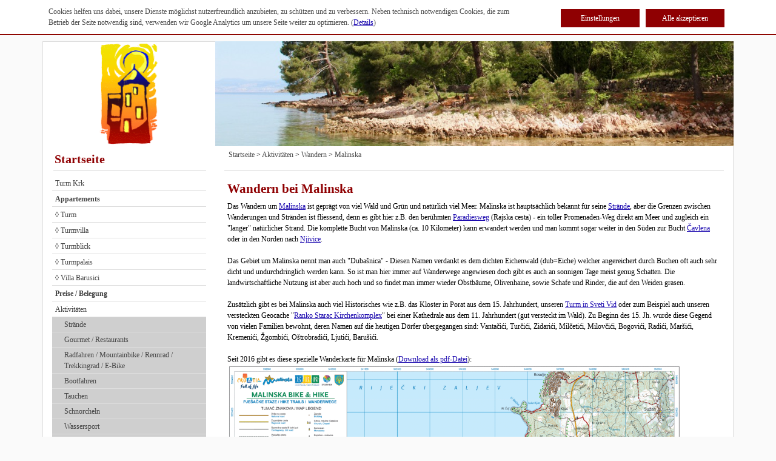

--- FILE ---
content_type: text/html; charset=UTF-8
request_url: https://turm-krk.de/de/aktivitaeten/wandern/malinska?simMode=1
body_size: 9029
content:
<!DOCTYPE HTML><html><head><title>Malinska - Turm Krk</title><meta name="viewport" content="width=device-width, initial-scale=1.0"><meta name="verify-v1" content="EFn/7JK2MkAnT404uTu2yLYGEscBbMQD3tCqk5eR/qA=" /><meta name="google-site-verification" content="fwOC9zM3KDlhS0XPqgHvkJdCKfJ1x8r6n_fr0jSghvA" /><meta name="google-site-verification" content="5xzqBq5fGQn3rAvSrJBCmv6CY7kQlezAwjcW2Xw_2os" /><meta name="y_key" content="4d1f32a79f87657f" /><meta name="description" content="" /><script src="/styles/js/turmkrkHeadJs.min.js" charset="utf-8"></script><meta name="currentTime" content="2025-12-19 - 07:07:04" ><meta http-equiv="Content-Type" content="text/html; charset=UTF-8" ><meta name="Keywords" http-equiv="Keywords" content="Malinska,Malinska" ><meta http-equiv="X-UA-Compatible" content="IE=EmulateIE11" ><meta http-equiv="content-language" content="de" ><meta name="referrer" content="origin" ><meta name="ignoreCache" content="0" ><meta name="duration_toCache" content="185.58 ms" ><meta name="site_generation" content="M" ><meta name="cacheBehavior" content="noUseCache" ><meta name="site_delivery" content="M" ><meta name="linkHREF" content="https://turm-krk.de/?pageId=xxZKMCpyqBoU22FmmUNF2g&simMode=1" ><meta name="duration" content="190.76 ms" ><meta name="cycleId" content="xQC5De4fZkJHUbHtdwtaCA" ><meta name="useGrid" content="0" ><link href="/arsv.1511435720/system/css/general/std.css" type="text/css" media="all" rel="stylesheet"><link media="all" rel="stylesheet" href="/arsv.1595516733/system/css/cookiesmanager.css" type="text/css"><link rel="stylesheet" media="all" type="text/css" href="/arsv.1516623250/styles/css/std.css"><link type="text/css" href="/arsv.1511436157/styles/css/print.css" rel="stylesheet" media="print"><link href="/arsv.1532007180/styles/css/content.css" type="text/css" media="all" rel="stylesheet"><link media="all" rel="stylesheet" href="/arsv.1511435720/system/css/adminOff.css" type="text/css"><link rel="SHORTCUT ICON" href="/arsv.1511436156/styles/images/favicon.ico"><link rel="icon" type="image/png" href="/arsv.1511436156/styles/images/favicon.png"><script src="/arsv.1511435711/extras/modernizr/modernizr.custom.js" type="text/javascript"></script><script type="text/javascript" src="/arsv.1689497725/system/js/CookiesManager/CookiesManager.js"></script><script src="/arsv.1672752210/system/js/std.js" type="text/javascript"></script><script src="/arsv.1516623250/styles/js/std.js" type="text/javascript"></script><script src="/arsv.1511435751/externals/TinyMCE/www/jscripts/tiny_mce/plugins/media/js/embed.js" type="text/javascript"></script><script src="/arsv.1511435722/system/js/FlashObject.js" type="text/javascript"></script><script src="/arsv.1511435721/system/js/FlashObjectDelayed.js" type="text/javascript"></script><script type="text/javascript" src="/arsv.1511435719/extras/js2swf/communication.js"></script><script src="/arsv.1511435722/system/js/evolution.js" type="text/javascript"></script><script type="text/javascript"> function getCookiesInformationProperty(propName) { var props = new Array(); props["cookies_warning"] = "Cookies helfen uns dabei, unsere Dienste möglichst nutzerfreundlich anzubieten, zu schützen und zu verbessern. Neben technisch notwendigen Cookies, die zum Betrieb der Seite notwendig sind, verwenden wir Google Analytics um unsere Seite weiter zu optimieren. "; props["cookies_continue_button"] = "ok"; props["cookies_continue_no_button"] = "nein"; props["cookies_continue_yes_button"] = "ja"; props["cookies_continue_accept_all_button"] = "Alle akzeptieren"; props["cookies_continue_deny_all_button"] = "Alle ablehnen"; props["cookies_setting_button"] = "Einstellungen"; props["cookies_moreinformation"] = "(<a target=\"_blank\" href=\"/de/datenschutz\">Details</a>)"; props["cookies_custom_popup"] = "0"; props["header"] = ""; props["footer"] = ""; props["isPhantomJs"] = "false"; props["exception"] = ""; props["disableTrack"] = 1; props["acceptDaysValid"] = 365; props["declineDaysValid"] = -1; props["useFunctionality"] = 0;props["statistics"] = ""; return props[propName]; } </script><script type="text/javascript"> jQuery.noConflict(); </script><script type="text/javascript"> function getWebguiProperty (propName) { var props = new Array(); props["extrasURL"] = "/extras"; props["pageId"] = "xxZKMCpyqBoU22FmmUNF2g"; props["pageURL"] = "/de/aktivitaeten/wandern/malinska"; props["menuTitle"] = 'Malinska'; props["adminOn"] = "0"; props["backendLanguage"] = "de"; props["conceptionOn"] = "0"; props["createWindowMethod"] = ""; props["userInterface"] = "conventional"; props["useGrid"] = 0; props["reloadOnLessonInLightboxClosed"] = 0; props["bequeathConfiguration"] = ""; return props[propName]; } </script><style type="text/css">div#visual{background-image: url('/uploads/pfarrhaus/images/ct21YuDuoz4ORq0c7eceCg/panorama_blau.jpg');}div#visual{background-image: url('/uploads/pfarrhaus/images/ct21YuDuoz4ORq0c7eceCg/panorama_blau.jpg');}div#visual{background-image: url('/uploads/pfarrhaus/images/kFBk1wUXvKyZTX6JieR07A/segeln.jpg');}div#visual{background-image: url('/uploads/pfarrhaus/images/ybxJ5xq01vllxmtRBFiIzg/wandern_markierung.jpg');}div#visual{background-image: url('/uploads/images/VQJUQbagH19MEMTAaruxjQ/wandern_paradiesweg_malinska.jpg');}</style><!--[if lt IE 7.]><style type="text/css">img, div {behavior: url(/system/js/iepngfix.htc);}</style><![endif]--><script type="text/javascript"> </script><script src="/styles/js/Dialog.js"></script><script type="text/javascript"> function handleOnLoad() { try { renderAdminBar(); } catch (e) { } } </script><link href="/styles/css/turmkrk.css" rel="stylesheet" type="text/css"><link href="/styles/css/cookiesManager.css" rel="stylesheet" media="all" type="text/css" /></head><script async src="https://www.googletagmanager.com/gtag/js?id=UA-2193960-1"></script><script> window.dataLayer = window.dataLayer || []; function gtag(){dataLayer.push(arguments);} gtag('js', new Date()); gtag('config', 'UA-2193960-1');</script><body onLoad="handleOnLoad();"><div id="clouds"></div><div id="sea"></div><div id="page_margins"><div id="page"><div id="header" class="container"><a href="/de"><div id="header_left" class="col-xs-3"></div></a><div id="visual" class="col-xs-9"></div></div><div id="main" class="container"><div class="content-wrap clearfix"><div id="side-nav" class="col-md-3 col-sm-3 col-xs-4 side-nav"><div id="side-menu-close" class="side-menu-close"><span></span><span></span></div><div id="col3_content" class="clearfix"><div id="nav_level0"><div id="title"><a href="/de?simMode=1">Startseite</a></div><a href="/de/turm-krk?simMode=1" class=" ">Turm Krk</a><a href="/de/appartements?simMode=1" class=" "><b>Appartements</b></a><a href="/de/turm?simMode=1" class=" ">&loz; Turm</a><a href="/de/turmvilla?simMode=1" class=" ">&loz; Turmvilla</a><a href="/de/turmblick?simMode=1" class=" ">&loz; Turmblick</a><a href="/de/turmpalais?simMode=1" class=" ">&loz; Turmpalais</a><a href="/de/villa-barusici?simMode=1" class=" ">&loz; Villa Barusici</a><a href="/de/appartements/preise_belegung?simMode=1" class=" "><b>Preise / Belegung</b></a><a href="/de/aktivitaeten?simMode=1" class=" ">Aktivitäten</a><a href="/de/aktivitaeten/straende?simMode=1" class=" nav_level0_depth1 ">Strände</a><a href="/de/aktivitaeten/gourmet_restaurants?simMode=1" class=" nav_level0_depth1 ">Gourmet / Restaurants</a><a href="/de/aktivitaeten/radfahren?simMode=1" class=" nav_level0_depth1 ">Radfahren / Mountainbike / Rennrad / Trekkingrad / E-Bike</a><a href="/de/aktivitaeten/bootfahren?simMode=1" class=" nav_level0_depth1 ">Bootfahren</a><a href="/de/aktivitaeten/tauchen?simMode=1" class=" nav_level0_depth1 ">Tauchen</a><a href="/de/aktivitaeten/schnorcheln?simMode=1" class=" nav_level0_depth1 ">Schnorcheln</a><a href="/de/aktivitaeten/wassersport?simMode=1" class=" nav_level0_depth1 ">Wassersport</a><a href="/de/aktivitaeten/wandern?simMode=1" class=" nav_level0_depth1 ">Wandern</a><a href="/de/aktivitaeten/wandern/baska?simMode=1" class=" nav_level0_depth2 ">Baška</a><a href="/de/aktivitaeten/wandern/dobrinj-silo-soline?simMode=1" class=" nav_level0_depth2 ">Dobrinj/Šilo/Soline</a><a href="/de/aktivitaeten/wandern/malinska?simMode=1" class="nav_level0_current nav_level0_depth2 nav_level0_depth2_current">Malinska</a><a href="/de/aktivitaeten/wandern/njivice-omisalj?simMode=1" class=" nav_level0_depth2 ">Njivice/Omišalj</a><a href="/de/aktivitaeten/wandern/krk?simMode=1" class=" nav_level0_depth2 ">Krk</a><a href="/de/aktivitaeten/wandern/punat-stara-baska?simMode=1" class=" nav_level0_depth2 ">Punat/Stara Baška</a><a href="/de/aktivitaeten/wandern/vrbnik?simMode=1" class=" nav_level0_depth2 ">Vrbnik</a><a href="/de/aktivitaeten/wandern/inselrundweg?simMode=1" class=" nav_level0_depth2 ">Inselrundweg</a><a href="/de/aktivitaeten/wandern/franziskusweg?simMode=1" class=" nav_level0_depth2 ">Franziskusweg</a><a href="/de/aktivitaeten/wandern/jakobsweg-camino-krk?simMode=1" class=" nav_level0_depth2 ">Jakobsweg / Camino Krk</a><a href="/de/aktivitaeten/wandern/umgebung-der-insel-krk?simMode=1" class=" nav_level0_depth2 ">Umgebung der Insel Krk</a><a href="/de/aktivitaeten/wandern/rother-wanderfuehrer?simMode=1" class=" nav_level0_depth2 ">Rother Wanderführer</a><a href="/de/aktivitaeten/klettern?simMode=1" class=" nav_level0_depth1 ">Klettern</a><a href="/de/aktivitaeten/wellness_kultur_schlechtwetter_programm_krk?simMode=1" class=" nav_level0_depth1 ">Schlechtwetter / Kultur </a><a href="/de/aktivitaeten/angeln?simMode=1" class=" nav_level0_depth1 ">Angeln</a><a href="/de/aktivitaeten/ausfluege?simMode=1" class=" nav_level0_depth1 ">Ausflüge</a><a href="/de/aktivitaeten/geocaching?simMode=1" class=" nav_level0_depth1 ">Geocaching</a><a href="/de/aktivitaeten/quadtouren-quad-ausleihen-roller-rent-a-quad-rent-a-bike-fahrraeder-und-mountainbikes-ausleihen?simMode=1" class=" nav_level0_depth1 ">Quad / Roller / Fahrräder</a><a href="/de/aktivitaeten/kinder?simMode=1" class=" nav_level0_depth1 ">Kinder</a><a href="/de/aktivitaeten/sonstiges?simMode=1" class=" nav_level0_depth1 ">Sonstiges</a><a href="/de/insel_krk?simMode=1" class=" ">Insel Krk</a><a href="/de/links?simMode=1" class=" ">Links</a><a href="/de/kontakt?simMode=1" class=" ">Kontakt</a><a href="/de/impressum?simMode=1" class=" ">Impressum</a><a href="/de/datenschutz?simMode=1" class=" ">Datenschutz</a><a href="/de/gaeste?simMode=1" class=" ">Gäste</a></div><div id="booking"><a href="/de/appartements/preise_belegung">Urlaub im Turm?<br/>Freie Termine und Preise</a><br/></div><div id="ie_clearing">&nbsp;</div></div> </div> <div id="content" class="col-md-9 col-sm-9 col-xs-12 content"><div class="print">© Porta Bavaria d.o.o. | info@turm-krk.de | www.turm-krk.de | Turm Krk - Urlaub in historischen Steinhäusern mit Panorama Blick</div><nav id="nav_crumbTrail"><div id="side-menu-toggle" class="side-menu-toggle"><span></span><span></span><span></span></div><span class="crumbTrail" id="crumbTrail"><a class="crumbTrail" href="/de?simMode=1">Startseite</a> &gt; <a class="crumbTrail" href="/de/aktivitaeten?simMode=1">Aktivitäten</a> &gt; <a class="crumbTrail" href="/de/aktivitaeten/wandern?simMode=1">Wandern</a> &gt; <a class="crumbTrail" href="/de/aktivitaeten/wandern/malinska?simMode=1">Malinska</a> </span><div id="countrys"><script type="text/javascript"> function googleTranslateElementInit() { new google.translate.TranslateElement({pageLanguage: 'de',includedLanguages: 'en,fr,hr,it,sl', layout: google.translate.TranslateElement.InlineLayout.SIMPLE, gaTrack: true, gaId: 'UA-2193960-1'}, 'countrys'); } </script></div></nav><div id="trennlinie" ></div><div id="col1_content" class="clearfix"><div><a name="PzAyk8rk7IAV0nHErjmdfw"></a><a name="anchor_PzAyk8rk7IAV0nHErjmdfw"></a><article class="clearfix"> <h1>Wandern bei Malinska</h1><p>Das Wandern um <a href="/de/insel_krk/malinska" target="_self" id="toPageId_9dQufUm0W86VhAwfvnx1KQ-type_intern" class="intern">Malinska</a> ist geprägt von viel Wald und Grün und natürlich viel Meer. Malinska ist hauptsächlich bekannt für seine <a href="/de/aktivitaeten/straende/malinska" target="_self" id="toPageId_SasmFaVGlU6aiJAKsNmIxA-type_intern" class="intern">Strände</a><span class="intern">, aber die Grenzen zwischen Wanderungen und Stränden ist fliessend, denn es gibt hier z.B. den berühmten <a href="/de/aktivitaeten/straende/malinska/paradiesweg" target="_self" id="toPageId_n8c3izRj0QonnD2CmQHNbQ-type_intern" class="intern">Paradiesweg</a><span class="intern"> (Rajska cesta) - ein toller Promenaden-Weg direkt am Meer und zugleich ein "langer" natürlicher Strand. Die komplette Bucht von Malinska (ca. 10 Kilometer) kann erwandert werden und man kommt sogar weiter in den Süden zur Bucht <a href="/de/aktivitaeten/straende/krk/cavlena_poljica" target="_self" id="toPageId_h3fwWK0MjbvWm6anh00CbQ-type_intern" class="intern">Čavlena</a> oder in den Norden nach <a href="/de/aktivitaeten/wandern/njivice-omisalj" target="_self" id="toPageId_WeAyC5BLFFVeZeUFDJC30w-type_intern" class="intern">Njivice</a>.</span></span></p><p><span class="intern"><span class="intern"> </span></span></p><p><span class="intern"><span class="intern">Das Gebiet um Malinska nennt man auch "Dubašnica" - Diesen Namen verdankt es dem dichten Eichenwald (dub=Eiche) welcher angereichert durch Buchen oft auch sehr dicht und undurchdringlich werden kann. So ist man hier immer auf Wanderwege angewiesen doch gibt es auch an sonnigen Tage meist genug Schatten. Die landwirtschaftliche Nutzung ist aber auch hoch und so findet man immer wieder Obstbäume, Olivenhaine, sowie Schafe und Rinder, die auf den Weiden grasen.<br/></span></span></p><p><span class="intern"><span class="intern"> </span></span></p><p><span class="intern"><span class="intern">Zusätzlich gibt es bei Malinska auch viel Historisches wie z.B. das Kloster in Porat aus dem 15. Jahrhundert, unseren <a href="/de/turm-krk/geschichte" target="_self" id="toPageId_qoXRGhlX8yBwWgvmWnxa0Q-type_intern" class="intern">Turm in Sveti Vid</a> oder zum Beispiel auch unseren versteckten </span></span>Geocache "<a href="/de/aktivitaeten/geocaching/ranko-starac-kirchen-komplex" target="_self" id="toPageId_X0Hnc2tR1Ei2zi6RR7C00w-type_intern" class="intern">Ranko Starac Kirchenkomplex</a>" bei einer Kathedrale aus dem 11. Jahrhundert (gut versteckt im Wald). Zu Beginn des 15. Jh. wurde diese Gegend von vielen Familien bewohnt, deren Namen auf die heutigen Dörfer übergegangen sind: Vantačići, Turčići, Zidarići, Milčetići, Milovčići, Bogovići, Radići, Maršići, Kremenići, Žgombići, Oštrobradići, Ljutići, Barušići.</p><p> </p><p>Seit 2016 gibt es diese spezielle Wanderkarte für Malinska (<a href="/uploads/images/0RpzO0MuZHKL50R96ZXSJw/turm-krk-wanderkarte-radkarte-malinska.pdf" target="_blank" title="turm-krk-wanderkarte-radkarte-malinska.pdf" id="toCid_0RpzO0MuZHKL50R96ZXSJw-type_file" class="download">Download als pdf-Datei</a>):</p><p><a href="/uploads/images/0RpzO0MuZHKL50R96ZXSJw/turm-krk-wanderkarte-radkarte-malinska.pdf" target="_blank" title="turm-krk-wanderkarte-radkarte-malinska.pdf" id="toCid_0RpzO0MuZHKL50R96ZXSJw-type_file" class="download"><img alt="" style="" src="/uploads/images/v81q9yAzvwLL9z97uzvrLw/turm-krk-wanderkarte-malinska_750x508.png" data-caption="" data-gridimagewidths="" class="" width="750" height="508" title=""/></a></p><p> </p></article><br><a name="rjtDUv3FwRMi870d3ktrng"></a><a name="anchor_rjtDUv3FwRMi870d3ktrng"></a><article class="clearfix"> <h2>Folgende Tourenvorschläge haben wir für Wanderungen bei Malinska:</h2><p><ul class="unorderedList"><li><a href="/de/aktivitaeten/wandern/bucht_von_malinska?simMode=1">Bucht von Malinska</a></li><li><a href="/de/aktivitaeten/wandern/kapelle-sv.-petar-gabonjin?simMode=1">Kapelle Sv. Petar (Gabonjin)</a></li><li><a href="/de/aktivitaeten/wandern/malinska_-_fumat?simMode=1">Malinska - Fumak</a></li><li><a href="/de/aktivitaeten/wandern/malinska/porat-bucht-von-malinska?simMode=1">Porat / Bucht von Malinska</a></li><li><a href="/de/aktivitaeten/wandern/malinska/rundweg-sveti-vid-paradiesweg-njivice?simMode=1">Rundweg Sveti Vid - Paradiesweg - Njivice</a></li><li><a href="/de/aktivitaeten/wandern/malinska/malinska-ponikve-krk?simMode=1">Sveti Vid, Barusici über Ponikve (See) und Lakmartin nach Krk</a></li><li><a href="/de/aktivitaeten/wandern/malinska/rundtour-sveti-vid-ueber-suzan-und-njivice?simMode=1">Rundtour Sveti Vid über Suzan und Njivice</a></li><li><a href="/de/aktivitaeten/wandern/malinska/sveti-vid-miholjice-srsici-rasopasno-gabonjin-sv.-petar?simMode=1">Sveti Vid Miholjice - Sršići - Rasopasno - Gabonjin - Sv. Petar</a></li><li><a href="/de/aktivitaeten/wandern/malinska/von-malinska-nach-porat?simMode=1">Von Malinska nach Porat</a></li><li><a href="/de/aktivitaeten/wandern/malinska/alte-eichen-und-alte-ruinen?simMode=1">Alte Eichen und alte Ruinen</a></li><li><a href="/de/aktivitaeten/wandern/malinska/sveti-vid-ueber-das-inselinnere-nach-vrbnik?simMode=1">Sveti Vid über das Inselinnere nach Vrbnik</a></li><li><a href="/de/aktivitaeten/wandern/malinska/kulturhistorischer-pfad?simMode=1">Kulturhistorischer Pfad</a></li></ul></p></article><br><a name="u09yRPj8Vd0ORIcsIRCBPw"></a><a name="anchor_u09yRPj8Vd0ORIcsIRCBPw"></a><article class="clearfix"> <h2>Wanderkarte Malinska</h2><p><b>Plan von Malinska (<a href="/uploads/images/fJ0ytSMtSffOtwNrbSiYTQ/malinska.jpg" target="_blank" title="malinska.jpg" id="toCid_fJ0ytSMtSffOtwNrbSiYTQ-type_file" class="download">Download als jpg-Datei</a>)<br/></b></p><p><a href="/uploads/images/fJ0ytSMtSffOtwNrbSiYTQ/malinska.jpg" target="_blank" title="malinska.jpg" id="toCid_fJ0ytSMtSffOtwNrbSiYTQ-type_file" class="download"><img alt="" style="" src="/uploads/images/fJ0ytSMtSffOtwNrbSiYTQ/malinska_750x664.jpg" data-caption="" data-gridimagewidths="" class="" width="750" height="664" title=""/></a></p><p> </p><p><b>Plan der Wanderwege von Malinska (<a href="/uploads/images/khxO4bRpKexLPz7NYP6x3w/malinska_wanderwege.jpg" target="_blank" title="malinska_wanderwege.jpg" id="toCid_khxO4bRpKexLPz7NYP6x3w-type_file" class="download">Download als jpg-Datei</a>)</b></p><p><a href="/uploads/images/khxO4bRpKexLPz7NYP6x3w/malinska_wanderwege.jpg" id="toCid_khxO4bRpKexLPz7NYP6x3w-type_file" target="_blank" title="malinska_wanderwege.jpg" class="download"><img alt="Malinska Wanderwege" style="" src="/uploads/images/UPgQf5piGeTxe9Wr677ozA/malinska_wanderwege_750x824.jpg" data-caption="" data-gridimagewidths="" class="" width="750" height="824" title=""/></a></p></article><br><a name="9GsoUtahxX08v307mO30og"></a><a name="anchor_9GsoUtahxX08v307mO30og"></a><article class="clearfix"> <h2>Turm Krk - Der ideale Ausgangspunkt um auf der Insel Krk zu Wandern</h2><p>Auf der Insel Krk werden immer mehr Wanderwege erschlossen. Derzeit ist das Netz der Wanderwege 400 km lang. <strong>Wer sich nicht zwischen Meer und Berge entscheiden kann, ist hier genau richtig</strong>. Auf den Gipfeln wird man mit einem <b>herrlichen Blick</b> über <b>das Meer. die Inseln der Kvarner Bucht</b> oder die Berge vom Festland belohnt.</p><p>Seit über 20 Jahren ist der <a href="/de/turm-krk" target="_self" id="toPageId_sxE1J0KLeRMHSh2i3ANq0g-type_intern" class="intern">Turm Krk</a> mit seinen historischen Steinhäusern der ideale Stützpunkt für einen Wanderurlaub in Kroatien.</p><p><strong>Die Insel Krk ist aufgrund Ihrer Vielseitigkeit wie ein kleiner Kontinent.</strong> Während es auf der Ostseite zum Festland sehr windig ist, kann es auf der Nordseite windstill sein aber dafür Regnen. Der Westen der Insel um Malinska ist windgeschützt und sehr sonnenreich. Bei zu großer Hitze bieten sich die ausgedehneten Wälder um den Ortsteil Porat von Malinska an.</p><p> </p><h2>Wir bieten spezielle Services für Wanderer auf der Insel Krk:</h2><ul><li>Jede Mitglied der Gruppe ist in einem der 13 Appartements untergebracht</li><li>bei jedem Appartement gibt es eine Terasse oder einen Garten um sich als Gruppe zu treffen und gemeinsam zu grillen</li><li>Unter dem Feigenbaum gibt es einen Platz um die Wanderschuhe ausziehen und zu reinigen</li><li>Für das Waschen der Wanderkleidung gibt es 5 Waschmaschinen. 1 Trockner und 5 Wäsche Ständer</li></ul><h2><a href="/de/appartements/preise_belegung" target="_self" id="toPageId_RlpzHWWZJ4r9OOZYDM5wJg-type_intern">Schauen Sie gleich ob eines unserer Appartements noch in ihrem Reisezeitraum frei ist !</a></h2><p> </p><div class="content-template two-img"><div><figure class="floatImage_alignLeft"><img src="/uploads/images/VnSFnwDBD1Xas5QEUwiHHA/don_camillo_blick_sonnensegel_400x300.jpg" alt="Panoramablick auf das Meer" data-caption="Panoramablick auf das Meer" title="" class=""/><figcaption>Panoramablick auf das Meer</figcaption></figure> <figure class="floatImage_alignLeft"><img src="/uploads/images/E02C1thiddhdROCivh2kRA/kroatien_insel_krk_appartement_peppone_schlafzimmer_steinwand_fenster_420x315.jpg" alt="Wohnen in historischen Geb&#xC3;&#xA4;uden" data-caption="Wohnen in historischen Geb&#xC3;&#xA4;uden" title="" class=""/><figcaption>Wohnen in historischen Gebäuden</figcaption></figure></div></div></article><br></div><div></div><div id="scrollTeaser"><div><a name="ZnWotEA0XCT1rwy9su8R1w"></a><a name="anchor_ZnWotEA0XCT1rwy9su8R1w"></a><article class="clearfix"> <h1>Wanderbasis</h1><p>Sie finden die Wanderungen hier toll? Dann benötigen Sie evtl. noch eine passende Unterkunft auf der Insel Krk. Besonders gut geeignet auch in der Vor- und Nachsaison mit tollem Meerblick, Fussbodenheizung und Holzofen.</p><p><img alt="" style="" src="/uploads/images/VnSFnwDBD1Xas5QEUwiHHA/don_camillo_blick_sonnensegel_200x200.jpg" data-caption="" data-gridimagewidths="" class="" width="200" height="200" title=""/></p><p><a class="intern" id="toPageId_DXJWiZ4W0Us1Zix0nrN6rA-type_intern" target="_self" href="/de/appartements">Übersicht über unsere Appartements</a></p><p><a href="/de/appartements/preise_belegung" target="_self" id="toPageId_RlpzHWWZJ4r9OOZYDM5wJg-type_intern" class="intern">Preise und Belegung</a></p><p><strong> </strong></p><p> </p><p> </p></article><br></div></div><div></di><div></div><p style="clear:left;">&nbsp;</p></div></div> <div id="col2"><div id="col2_content" class="clearfix"> </div></div> </div></div> <footer class="site-footer clearfix"><div class="col-sm-9 col-xs-6 footer-text"> <div class="contact-info"><a class="footer-icon" href="/de/turm-krk/familienurlaub"><img src="/styles/images/icons/family.png" alt="Familie">Familie</a><a class="footer-icon" href="/de/turm-krk/urlaub-mit-hund"><img src="/styles/images/icons/dog.png" alt="Hund">Hund</a><a class="footer-icon" href="/de/turm-krk/nachhaltigkeit"><img src="/styles/images/icons/environment.png" alt="Nachhaltigkeit">Nachhaltigkeit</a><a class="footer-icon" href="/de/aktivitaeten/radfahren"><img src="/styles/images/icons/bicycle.png" alt="Radfahren">Radfahren</a><a class="footer-icon" href="/de/aktivitaeten/wandern"><img src="/styles/images/icons/hiking.png" alt="Wandern">Wandern</a><br><br> <p><strong>© Porta Bavaria d.o.o.</strong></p><div class="contact-links"><script type="text/javascript">var mailadr="info";var maildom="turm-krk.de";var mailarg="";document.write('<a href="mailto:'+mailadr+'@'+maildom+mailarg+'">'+mailadr+'@'+maildom+'</a>');</script><noscript>info&nbsp;[at]&nbsp;turm-krk&nbsp;[dot]&nbsp;de</noscript><a href="/de/datenschutz">Datenschutzerklärung</a><a href="https://www.facebook.com/turmkrk/" target="_blank">Turm Krk bei Facebook</a></div><div class="slogan hidden-xs">Turm Krk - Urlaub in historischen Steinhäusern mit Panorama Blick</div> </div></div><div class="col-sm-3 col-xs-6 footer-social"><div class="social-icons"><a href="#" class="social-icon" target="_blank"onclick="openShareWindow('https://www.facebook.com/sharer/sharer.php?u=' + encodeURIComponent(document.URL) + '&t=' + encodeURIComponent(document.URL));"><img src="/styles/images/icons/icon_fb.png" alt="facebook"></a><a href="#" class="social-icon" target="_blank"onclick="openShareWindow('https://twitter.com/intent/tweet?text=' + encodeURIComponent(document.title) + ':%20 ' + encodeURIComponent(document.URL));"><img src="/styles/images/icons/icon_twitter.png" alt="twitter"></a></div></div><div class="col-xs-12 hidden-sm hidden-md hidden-lg slogan">Turm Krk - Urlaub in historischen Steinhäusern mit Panorama Blick</div><a href="#" id="to-top" class="scroll-top"></a></footer></div> </div> <unless session.var.adminOn><script type="text/javascript"> jQuery(document).ready(function() { if (jQuery("#scrollTeaser").length) { var my_div = jQuery("#scrollTeaser"); if (window.innerWidth <= 767) { var elems = jQuery(jQuery("#scrollTeaser").find('p, br')); var emptyElems = elems.filter(function() { return jQuery(this).html() === '' || jQuery(this).html() === '&nbsp;'; }); emptyElems.remove(); } var teaserClosed = false; var teaserClose = my_div.append("<div id='scroll-teaser-close' class='side-menu-close'><span></span><span></span></div>"); teaserClose.on('click', function() { my_div.hide(); if (window.localStorage) { window.localStorage.setItem('scrollTeaserLastSeen', new Date().getTime()); } teaserClosed = true; }); var div_top = my_div.offset().top; var showTeaser = true; if (window.localStorage && window.localStorage.getItem('scrollTeaserLastSeen') != null) { var lastSeen = window.localStorage.getItem('scrollTeaserLastSeen'); var currentTime = new Date().getTime(); showTeaser = parseInt(lastSeen) + 600000 < currentTime; } if (!showTeaser) { return; } jQuery(document).scroll(function() { if (!teaserClosed) { if (div_top+100 < jQuery(document).scrollTop()) { my_div.show(); } else { my_div.hide(); } } }); } jQuery('a.download, a.file, a.extern, a.email').each(function() { var a = jQuery(this); var href = a.attr('href'); var target = a.attr('target'); a.click(function(event) { event.preventDefault(); ga('send', 'event', 'Links', 'click', href); setTimeout(function() { window.open(href,(!target?"_self":target)); },300); }); }); jQuery('#scrollTeaser a.intern').each(function() { var a = jQuery(this); var href = a.attr('href'); var target = a.attr('target'); a.click(function(event) { event.preventDefault(); ga('send', 'event', 'Conversion-Links', 'click', href); setTimeout(function() { window.open(href,(!target?"_self":target)); },300); }); }); }); </script></unless><div id="admint"><div class="admin-bar" ></div><div class="admin-toggle"><nobr> </nobr></div></div> <div id="page-overlay" class="page-overlay"></div><script src="/styles/js/turmkrkBodyJs.min.js"></script><script src="/styles/js/extendCookieManager.js"></script><script type="text/javascript" src="//translate.google.com/translate_a/element.js?cb=googleTranslateElementInit"></script></body></html>

--- FILE ---
content_type: text/css
request_url: https://turm-krk.de/arsv.1511435720/system/css/general/std.css
body_size: 2731
content:
/* ars navigandi GmbH - arscms */
/* /system/css/general/std.css */

/* begin general settings *******************************************************/
.bg_black {background-color:black;}
.bg_gray {background-color:gray;}
.bg_maroon {background-color:maroon;}
.bg_red {background-color:red;}
.bg_green {background-color:green;}
.bg_lime {background-color:lime;}
.bg_olive {background-color:olive;}
.bg_yellow {background-color:yellow;}
.bg_navy {background-color:navy;}
.bg_blue {background-color:blue;}
.bg_purple {background-color:purple;}
.bg_fuchsia {background-color:fuchsia;}
.bg_teal {background-color:teal;}
.bg_aqua {background-color:aqua;}
.bg_silver {background-color:silver;}
.bg_white {background-color:white;}

.c_black {color:black;}
.c_gray {color:gray;}
.c_maroon {color:maroon;}
.c_red {color:red;}
.c_green {color:green;}
.c_lime {color:lime;}
.c_olive {color:olive;}
.c_yellow {color:yellow;}
.c_navy {color:navy;}
.c_blue {color:blue;}
.c_purple {color:purple;}
.c_fuchsia {color:fuchsia;}
.c_teal {color:teal;}
.c_aqua {color:aqua;}
.c_silver {color:silver;}
.c_white {color:white;}

.b_black {border:1px solid black;}
.b_gray {border:1px solid gray;}
.b_maroon {border:1px solid maroon;}
.b_red {border:1px solid red;}
.b_green {border:1px solid green;}
.b_lime {border:1px solid lime;}
.b_olive {border:1px solid olive;}
.b_yellow {border:1px solid yellow;}
.b_navy {border:1px solid navy;}
.b_blue {border:1px solid blue;}
.b_purple {border:1px solid purple;}
.b_fuchsia {border:1px solid fuchsia;}
.b_teal {border:1px solid teal;}
.b_aqua {border:1px solid aqua;}
.b_silver {border:1px solid silver;}
.b_white {border:1px solid white;}

.hide, .hidden {visibility: hidden; display:none;}
/* end general settings *********************************************************/

/* begin non-semantic helper classes ********************************************/
/* image replacement */
.ir { display: block; text-indent: -999em; overflow: hidden; background-repeat: no-repeat; text-align: left; direction: ltr; }

/* hide only visually, but have it available for screenreaders */
.visuallyhidden { border: 0; clip: rect(0 0 0 0); height: 1px; margin: -1px; overflow: hidden; padding: 0; position: absolute; width: 1px; }
/* extends .visuallyhidden to be navigateable via the keyboard */
.visuallyhidden.focusable:active, 
.visuallyhidden.focusable:focus { clip: auto; height: auto; margin: 0; overflow: visible; position: static; width: auto; }

/* hide from screenreaders and browsers, but maintain layout (takes space) */
.invisible { visibility: hidden; }
/* end non-semantic helper classes **********************************************/

/* begin firefox4 bold hardware acceleration bug ********************************/
b b, strong strong, b strong, strong b { font-weight: inherit; }
/* end firefox4 bold hardware acceleration bug **********************************/

a,a:link,a:visited,a:hover,a:active {cursor:hand;}
a span,a:link span,a:visited span,a:hover span,a:active span {cursor:hand;}
a img,a:link img,a:visited img,a:hover img,a:active img {cursor:hand;}

/*
div, input:active, a:focus { outline: none !important;}
*/


/* begin Blog settings (More or less extension to MessageBoard!) *******************/
div.blog_title {
	width:750px;
	margin:20px 0px 0px 0px;
}

div.blog_title p.blog_description {
	margin:0px 0px 0px 0px;
}

div.blog_outersizing {
	width:730px;
	margin:0px 0px 0px 0px;
}

div.blog_pg_bottom {
	width:750px;
	margin:0px 0px 0px 0px;
}

/*table.blog_table td.blog_post_leftside {
	width:633px;
	background-color:#ED7F00;
}

table.blog_table td.blog_post_rightside {
	width:250px;
	height:22px;
	background-color:#ED7F00;
	vertical-align:middle;
	text-align:right;
	padding-right:15px;
}

table.blog_table td.mb_search_block {
	width:520px;
}*/

table.blog_table{
	width:100%;
	margin:15px;
}
/* end Blog settings ***************************************************************/

/* begin ImageGallery settings *****************************************************/
div.ig_thumb_spacer {
	position:relativ;
	float:left;
	min-width:50px;
	min-height:50px;
}

.ig_img_shadow {
	float:left;
	width:auto;
	background:url(/system/images/layout/img_shadow.png) no-repeat bottom right;
	margin:10px 0 0 5px;
}

.ig_img_shadow img {
	display:block;
	background-color:#FFFFFF;
	border:1px solid #A9A9A9;
	margin:-6px 6px 6px -6px;
	padding:0px;
}
/* end ImageGallery settings *******************************************************/


/* begin dataform *************************************************************/
/*
<form class="form form-horizontal">
	<div class="group-form clearfix">
		<div class="label-form ">
			Label
		</div>
		<div class="data-form clearfix">
			<div class="value-form">
				Data
			</div>
			<div class="subtext-form">
				Subtext
			</div>
		</div>
	</div>
</form>
*/

/* styles for all forms */
form {
	margin: 0 0 20px 0;
}
.group-form {
	margin: 0 0 9px 0;
	border-bottom: 1px solid #ccc;
}
.group-form-required,
.group-form-submit {
	border-color: transparent;
}
.label-form {
	margin: 0 0 10px 0;
}
.data-form {
	margin: 0 0 10px 0;
}
.value-form {
	margin: 0 0 10px 0;
}
.value-form-float,
.inputSubtext { /* .inputSubtext for backwards compatibility */
	margin-right: 8px;
	float: left; 
	display: inline;
}
.subtext-form {
	/*margin: 0 0 10px 0;*/
}
.subtext-form-float,
.spanFloatLeft { /* .spanFloatLeft for backwards compatibility */
	float: left; 
	display: inline;
	*width: 50%; /* force IE in quirks modus to display this one behind the input field if input field is larger than 50% */
}
.hint-form,
.error-form {
	display: block;
	margin: 0 0 20px 0;
	padding: 10px;
	background-color: #fff;
	border: 1px solid #ccc;
	-webkit-border-radius: 4px;
	-moz-border-radius: 4px;
	border-radius: 4px;
}
.hint-form {
	background-color: #fcf8e3;
	border-color: #fbeed5;
	color: #c09853;
}
.error-form {
	background-color: #f2dede;
	border-color: #eed3d7;
	color: #b94a48;
}
input[type="radio"],
input[type="checkbox"] {
	margin: 0 4px 4px 0;
	cursor: pointer;
}
/* styles for all forms on touch devices */
@media screen and (max-device-width: 380px){
	.touch input[type="radio"],
	.touch input[type="checkbox"] {
		height: 34px;
		width: 34px;
	}
	.touch input[type="radio"] {
		border-radius: 17px;
	}
}

/* styles for horizontal forms */
.form-horizontal .label-form {
	float: left;
	width: 200px;
}
.form-horizontal .data-form {
	/* Super jank IE7 fix to ensure the inputs in .data-form don't inherit the margin of the parent */
	*display: inline-block;
	*padding-left: 20px;
	margin-left: 220px;
	*margin-left: 0;
}
.form-horizontal .data-form:first-child {
	*padding-left: 220px;
}

@media (max-width: 479px) {
	.form-horizontal .group-form {
		width: 100%;
	}
	.form-horizontal .label-form {
		float: none;
		width: 100%;
	}
	.form-horizontal .data-form {
		margin-left: 0;
		width: 100%;
	}
	.form-horizontal .data-form:first-child {
		*padding-left: 0;
	}
}


/* end dataform ***************************************************************/

/* begin safe css defaults ****************************************************/
/* if you need more: http://nimbupani.com/safe-css-defaults.html */
.defaultWidth { width:auto !important; }

/* end safe css defaults ******************************************************/

/* begin float clearing *******************************************************/
/* http://sonspring.com/journal/clearing-floats */
.clear { clear:both; display:block; overflow:hidden; visibility:hidden; width:0; height:0; }

/* Contain floats: h5bp.com/q */
.clearfix:before, .clearfix:after { content: ""; display: table; }
.clearfix:after { clear: both; }
.clearfix { *zoom: 1; }

.singleImageSelector__image img {
	vertical-align:middle; 
	max-height: 90px;
	margin-bottom: 10px;
}

.singleImageSelector__hidden {
	display: none;
}

/* end float clearing *********************************************************/

.ajax-load-page-templates
{
	background-image:url(/system/images/ajax-loader-small.gif);
	width:16px;
	height:16px;
	position: relative;
	top: 4px;
	left: 7px;
	display: none;
}

.simpleExportHint {
	display: none;
	margin-top: 15px;
}


--- FILE ---
content_type: text/css
request_url: https://turm-krk.de/arsv.1595516733/system/css/cookiesmanager.css
body_size: 676
content:

/** top white **/

.cookiesmanager.top.white{
    position: fixed;
    top: 0;
    z-index: 9999;
    background-color: white;
    width: 100%;
}

/** top black **/
.cookiesmanager.top.black{
    position: fixed;
    top: 0;
    z-index: 9999;
    background-color: black;
    color: white;
    width: 100%;
    min-height: 50px;
}

/** bottom black **/
.cookiesmanager.bottom.black{
    position: fixed;
    bottom: 0;
    z-index: 9999;
    background-color: black;
    color: white;
    width: 100%;
    min-height: 50px;
}
/** bottom white **/
.cookiesmanager.bottom.white{
    position: fixed;
    bottom: 0;
    z-index: 9999;
    background-color: white;
    width: 100%;
}

.cookiesmanager .cookiesinformation{
    float: left;
    padding: 10px;
}
.cookiesmanager .btn.cookieProperties, 
.cookiesmanager .continue  .btn{
    font-size: 12px;
    margin: 0px 5px;
    min-height: 30px;
   
}
.cookiesSettingContainer .info {
    float: left;
    width: 70%;
}
.cookiesSettingContainer .input_container{
    float: left;
    width: 30%;
    
}
.cookiesSettingContainer ul{
    list-style: none
}
.cookiesSettingContainer li{
    
}
.cookiesmanager .control {
    float: right;
    padding: 5px;
}
.cookiesmanager .cookiesGotoPageSetting {
    float: left;
}

.cookiesmanager .continue, .continueYes, .continueNo {
    float: left;
    margin-left: 5px;
    margin-right: 10px;
}

.cookiesSettingContainer .neutral{
    clear: both;
    color: white;
    margin-top: 2px;
    padding: 3px 3px;
    position: relative;
    width: 100%;
}

.cookiesSettingContainer .success{
    background-color: #50b848;
}
.cookiesSettingContainer .error{
    background-color: red;
}



.cookiesSettingContainer .cookiesmanager_input {
		float: left;
		padding-right: 10px;
}
@media all and (max-width:1025px){
	.cookiesSettingContainer .cookiesmanager_input {
		float: none;
	}
	
}

@media all and (max-width:480px){
    
    .cookiesSettingContainer .info {
        display: block;
        width: 100%;
        float: none;
    }
    .cookiesSettingContainer .input_container{
        display: block;
        width: 100%;
        margin: 20px 0;
        float: none;
     
    }
    .cookiesSettingContainer ul{
        padding:0;
        margin: 0;
     
    }
    .cookiesSettingContainer ul li{
       padding-top:10px;
    }
    
}


--- FILE ---
content_type: text/css
request_url: https://turm-krk.de/arsv.1516623250/styles/css/std.css
body_size: 7441
content:
/* CSS Document */

*.bg_styleVeryDarkGray {background-color:#404040;}

*.c_styleVeryDarkGray {color:#404040;}

*.b_styleVeryDarkGray {border:1px solid #404040;}

/* MAIN ELEMENTS */
#logo {

}
#nav_crumbTrail {
	padding: 2px 2px 0px 4px;
	/*border: 1px solid black;*/
}
#nav_crumbTrail div a span.link, #nav_crumbTrail a {
	color:#444444; text-decoration:none; font-size:12px;
}
#nav_crumbTrail div a:hover span.link {
	color:#8F0002; text-decoration:underline;
}
#crumbTrail {
	position:relative;
	left:5px;
	width: 600px;
	/*border: 1px solid green;*/
}
#countrys {
	position:relative;
	width:52px;
	height:15px;
	float:right;
	right:100px;
	/*border: 1px solid red;*/
}

#german {
	position:relative;
	float:left;
	width:24px;
	height:15px;
	background-image: url('/styles/images/flag/german.png');
	background-repeat: no-repeat;
}

#german.English {
	background-image: url('/styles/images/flag/german_over.png');
}

#german.English:hover {
	background-image: url('/styles/images/flag/german.png');
}

#english {
	position:relative;
	float:right;
	width:24px;
	height:15px;
	background-image: url('/styles/images/flag/english.png');
	background-repeat: no-repeat;
}

#english.German {
	background-image: url('/styles/images/flag/english_over.png');
}

#english.German:hover {
	background-image: url('/styles/images/flag/english.png');
}

/*#clouds {
	background: transparent url(http://www.hotelikrk.hr/assets/images/css/bg-clouds_norepeat.jpg) no-repeat scroll center top;
	position:absolute;
	height:100%;
	width:100%;
}

#sea {
	background-attachment:fixed;
	background: transparent url(http://www.hotelikrk.hr/assets/images/css/bg-coast.jpg) no-repeat scroll center bottom;
	height:100%;
	width:100%;
}
*/

#nav_meta {
background-color:#8F0002;
color:#EF780E;
padding: 2.5px 2.5px 2.5px 4px;
text-decoration:none;
/*height:25px;*/


}
#nav_meta a span.link, #nav_meta a {

color: #fff;
background-color:#EF780E;
text-decoration:none;

}

#nav_meta a:hover {
background-color: #182E7A;
text-decoration:none;

}
#nav_level0 {

color:#444444;
display:block;
/*border: 1px solid black; */
}




#nav_level0 a span.link, #nav_level0 a {
	color:#444444;
	text-decoration:none;
	display:block;
	padding: 4px 4px 3px 5px;
	border-bottom: 1px #ddd solid;
	background-color: #fff;
	}
#nav_level0 a:hover {
	color:#fff;
	background-color:#8F0002;

	}
#nav_level0 a.nav_level0_current {
	color:#fff;
	text-decoration:none;
	display:block;
	background-color:#5F0002;
	}

#nav_level0 a.nav_level0_depth1 {
	color:#444444;
	text-decoration: none;
	display:block;
	padding: 3px 4px 3px 20px;
	background-color:#CFCFCF;
	}

#nav_level0 a.nav_level0_depth1:hover {
	color:#fff;
	text-decoration:none;
	display:block;
	background-color:#8F0002;
	}

#nav_level0 a.nav_level0_depth1_current {
	color:#fff;
	text-decoration:none;
	display:block;
	background-color:#5F0002;
	}

#nav_level0 a.nav_level0_depth2 {
	color:#fff;
	text-decoration:none;
	display:block;
	padding: 3px 4px 3px 35px;
	background-color:#AFAFAF;
	}

#nav_level0 a.nav_level0_depth2:hover {
	color:#fff;
	text-decoration:none;
	display:block;
	background-color:#8F0002;
	}

#nav_level0 a.nav_level0_depth2_current {
	color:#fff;
	text-decoration:none;
	display:block;
	background-color:#5F0002;
	}

#nav_level0 a.nav_level0_depth3 {
	color:#444444;
	text-decoration:none;
	display:block;
	padding: 3px 4px 3px 45px;
	background-color:#5F0002;
	}

#nav_level0 a.nav_level0_depth3:hover {
	color:#fff;
	text-decoration:none;
	display:block;
	background-color:#8F0002;
	}

#nav_level0 a.nav_level0_depth3_current {
	color:#fff;
	text-decoration:none;
	display:block;
	background-color:#8F0002;
	}

#partner_ {

}

#header_left {
	height: 173px;
	/*width: 163px;*/
	min-width: 163px;
	background:#ffffff;
	background-image: url('/styles/images/krk_pfarrhaus_logo.gif');
	background-repeat: no-repeat;
	float:left;
	overflow: hidden;
	padding: 0px;
	background-position:50% 50%;
	border-left: 1px #ddd solid;
	border-top: 1px #ddd solid;
}

#visual {
	height: 173px;
	/*width: 740px;*/
	/*background-position:bottom right;*/
	background-repeat: no-repeat;
	/*background-position:bottom ;*/
	overflow: hidden;
	padding: 0px 0px 0px 0px;
	background-image: url('/styles/images/head/panorama.jpg');
}

#booking {
	position:static;
	border: 1px #000000 dashed;
	width:100px;
	height:60px;
	padding:5px;
	margin-top:15px;
	margin-left:25px;
}

#facebookbutton {
	padding:5px;
	margin-top:10px;
	margin-left:20px;
}

#webcamThumb {
	padding:5px;
}

/**
 * "Yet Another Multicolumn Layout" - (X)HTML/CSS Framework
 *
 * (en) YAML core stylesheet
 * (de) YAML Basis-Stylesheet
 *
 * Don't make any changes in this file!
 * Your changes should be placed in any css-file in your own stylesheet folder.
 *
 * @copyright       Copyright 2005-2007, Dirk Jesse
 * @license         CC-A 2.0 (http://creativecommons.org/licenses/by/2.0/),
 *                  YAML-C (http://www.yaml.de/en/license/license-conditions.html)
 * @link            http://www.yaml.de
 * @package         yaml
 * @version         3.0.4
 * @revision        $Revision: 135 $
 * @lastmodified    $Date: 2007-10-15 21:34:35 +0200 (Mo, 15 Okt 2007) $
 */

@media all
{
 /*------------------------------------------------------------------------------------------------------*/

 /**
  * @section browser reset
  * @see     http://www.yaml.de/en/documentation/css-components/base-stylesheet.html
  */

  /* (en) Global reset of paddings and margins for all HTML elements */
  /* (de) Globales Zur�cksetzen der Innen- und Au�enabst�nde f�r alle HTML-Elemente */
  * { margin:0; padding: 0 }

  /* (en) Correction: margin/padding reset caused too small select boxes. */
  /* (de) Korrektur: Das Zur�cksetzen der Abst�nde verursacht zu kleine Selectboxen. */
  option { padding-left: 0.4em }

 /**
  * (en) Global fix of the Italics bugs in IE 5.x and IE 6
  * (de) Globale Korrektur des Italics Bugs des IE 5.x und IE 6
  *
  * @bugfix
  * @affected   IE 5.x/Win, IE6
  * @css-for    IE 5.x/Win, IE6
  * @valid      yes
  */
  * html body * { overflow:visible; }
  * html iframe, * html frame { overflow:auto; }
  * html frameset { overflow:hidden; }

  /* (en) Forcing vertical scrollbars in Netscape, Firefox and Safari browsers */
  /* (de) Erzwingen vertikaler Scrollbalken in Netscape, Firefox und Safari Browsern */
  html { height: 100%; margin-bottom: 1px; }
  body {
    /* (en) Fix for rounding errors when scaling font sizes in older versions of Opera browser */
    /* (de) Beseitigung von Rundungsfehler beim Skalieren von Schriftgr��en in �lteren Opera Versionen */
    font-size: 100.01%;

    /* (en) Standard values for colors and text alignment */
    /* (de) Vorgabe der Standardfarben und Textausrichtung */
    color: #000;
    /*background: transparent;*/
    background: #fafafa !important;
    text-align: left;
  }

  /* (en) Clear borders for <fieldset> and <img> elements */
  /* (de) Rahmen f�r <fieldset> und <img> Elemente l�schen */
  fieldset, img { border: 0 solid; }

  /* (en) new standard values for lists, blockquote and cite */
  /* (de) Neue Standardwerte f�r Listen & Zitate */
  ul, ol, dl { margin: 0 0 1em 1em }
  li { margin-left: 1.5em; line-height: 1.5em; }

  dt { font-weight: bold; }
  dd { margin: 0 0 1em 2em; }

  blockquote { margin: 0 0 1em 1.5em; }

 /*------------------------------------------------------------------------------------------------------*/

 /**
  * @section base layout | Basis Layout
  * @see     http://www.yaml.de/en/documentation/css-components/base-stylesheet.html
  *
  * |-------------------------------|
  * | #header                       |
  * |-------------------------------|
  * | #col1   | #col3     | #col2   |
  * | 200 px  | flexible  | 200px   |
  * |-------------------------------|
  * | #footer                       |
  * |-------------------------------|
  */

  #header { position:relative; /*border: 1px solid black;*/ }

  #topnav {
    position:absolute;
    top: 10px;
    right: 10px;

    /* (en) essential for correct alignment in Opera 6 ! */
    /* (de) Erforderlich, damit im Opera 6 wirklich rechts plaziert ! */
    text-align: right;
  }

  /* (en) Backup for correct positioning */
  /* (de) Absicherung korrekte Positionierung */
  #header, #nav, #main, #footer { clear:both; }

  /* (en/de) Standard: 200 Pixel */
  #col1 { float: left; width: 200px }
  /* (en/de) Standard: 200 Pixel */
  #col2 { float:right; width: 200px }
  /* (en) Standard: center column with flexible width */
  /* (de) Standard: Flexible mittlere Spalte */
  #col3 { width:auto; margin: 0 200px }

  /* (en) Adjustment: sort #col3 behind float columns using z-index */
  /* (de) Anpassung: #col3 mittels z-index hinter die float-Spalten verschieben */
  /* #col1 {z-index: 3} */
  /* #col2 {z-index: 5} */
  /* #col3 {z-index: 1} */
  /* #col1_content {z-index: 4} */
  /* #col2_content {z-index: 6} */
  /* #col3_content {z-index: 2} */

  #col1_content, #col2_content, #col3_content { position:relative }

 /*------------------------------------------------------------------------------------------------------*/

 /**
  * @section generic classes for layout switching | Generische Klassen zur Layoutumschaltung
  * @see     http://www.yaml.de/en/documentation/css-components/base-stylesheet.html
  *
  * .hidecol1 -> 2-column-layout (using #col2 and #col3)
  * .hidecol2 -> 2-column-layout (using #col1 and #col3)
  * .hideboth -> single-column-layout (using #col3)
  */

  .hideboth #col3 {margin-left: 0; margin-right: 0}
  .hidecol1 #col3 {margin-left: 0; margin-right: 200px}
  .hidecol2 #col3 {margin-left: 200px; margin-right: 0}

  .hideboth #col1, .hideboth #col2 {display:none}
  .hidecol1 #col1 {display:none}
  .hidecol2 #col2 {display:none}

 /*------------------------------------------------------------------------------------------------------*/

 /**
  * @section clearing methods
  * @see     http://yaml.de/en/documentation/basics/general.html
  */

  /* (en) clearfix method for clearing floats */
  /* (de) Clearfix-Methode zum Clearen der Float-Umgebungen */
   .clearfix:after {
    content: ".";
    display: block;
    height: 0;
    clear: both;
    visibility: hidden
  }

  /* (en) essential for Safari browser !! */
  /* (de) Diese Angabe ben�tigt der Safari-Browser zwingend !! */
  .clearfix { display: block }

  /* (en) overflow method for clearing floats */
  /* (de) Overflow-Methode zum Clearen der Float-Umgebungen */
  .floatbox { overflow:hidden }

  /* (en) IE-Clearing: Only used in Internet Explorer, switched on in iehacks.css */
  /* (de) IE-Clearing: Ben�tigt nur der Internet Explorer und �ber iehacks.css zugeschaltet */
  #ie_clearing { display: none }


 /**
  * @section hidden elements | Versteckte Elemente
  * @see     http://www.yaml.de/en/documentation/basics/skip-links.html
  *
  * (en) skip links and hidden content
  * (de) Skip-Links und versteckte Inhalte
  */

  /* (en) classes for invisible elements in the base layout */
  /* (de) Klassen f�r unsichtbare Elemente im Basislayout */
  .skip, .hideme, .print {
    position: absolute;
    top: -1000em;
    left: -1000em;
    height: 1px;
    width: 1px;
  }

  /* (en) make skip links visible when using tab navigation */
  /* (de) Skip-Links f�r Tab-Navigation sichtbar schalten */
  .skip:focus, .skip:active {
    position: static;
    top: 0;
    left: 0;
    height: auto;
    width: auto;
  }
}

/**
 * "Yet Another Multicolumn Layout" - (X)HTML/CSS Framework
 *
 * (en) Uniform design of standard content elements
 * (de) Einheitliche Standardformatierungen f�r die wichtigten Inhalts-Elemente
 *
 * @copyright       Copyright 2005-2007, Dirk Jesse
 * @license         CC-A 2.0 (http://creativecommons.org/licenses/by/2.0/),
 *                  YAML-C (http://www.yaml.de/en/license/license-conditions.html)
 * @link            http://www.yaml.de
 * @package         yaml
 * @version         3.0.4
 * @revision        $Revision: 138 $
 * @lastmodified    $Date: 2007-11-19 21:05:33 +0100 (Mo, 19 Nov 2007) $
 * @appdef yaml
 */

@media all
{
  /**
   * Fonts
   * (en) font-family and font-size selection for headings and standard text elements
   * (de) Zeichensatz und Schriftgr��en f�r �berschriften und �bliche Text-Elemente
   *
   * @section content-fonts
   */

  /* (en) reset font size for all elements to standard (16 Pixel) */
  /* (de) Alle Schriftgr��en auf Standardgr��e (16 Pixel) zur�cksetzen */
  html * { font-size: 100.01% }

  /* (en) reset monospaced elements to font size 16px in Gecko browsers */
  /* (de) Schriftgr��e von monospaced Elemente auf 16 Pixel setzen */
  textarea, pre, tt, code {
	font-family:"Courier New", Courier, monospace;
  }

  /* (en) base layout gets standard font size 12px */
  /* (de) Basis-Layout erh�lt Standardschriftgr��e von 12 Pixeln */
  body {
    font-family: 'Arial';
    font-size: 75.00%;
  }

  h1,h2,h3,h4,h5,h6 { font-weight:bold; margin: 0 0 0.25em 0; }
  h1 { font-size: 200% }                        /* 24px */
  h2 { font-size: 166.67% }                     /* 20px */
  h3 { font-size: 150% }                        /* 18px */
  h4 { font-size: 133.33% }                     /* 16px */
  h5 { font-size: 116.67% }                     /* 14px */
  h6 { font-size: 116.67%; font-style:italic }  /* 14px */

 /*p { line-height: 1.5em; margin: 0 0 1em 0; }*/

  /* ### Lists | Listen  #### */

  ul, ol, dl { line-height: 1.5em; margin: 0 0 1em 1em }
  li { margin-left: 1.5em; line-height: 1.5em }

  dt { font-weight: bold }
  dd { margin: 0 0 1em 2em }

  /* ### text formatting | Textauszeichnung ### */

  cite, blockquote { font-style:italic }
  blockquote { margin: 0 0 1em 1.5em }

  strong,b { font-weight: bold }
  em,i { font-style:italic }

  pre, code { font-family: monospace; font-size: 1.1em; }

  acronym, abbr {
    letter-spacing: .07em;
    border-bottom: .1em dashed #c00;

  }

  /**
   * Generic Content Classes
   * (en) standard classes for positioning and highlighting
   * (de) Standardklassen zur Positionierung und Hervorhebung
   *
   * @section content-generic-classes
   */

  .note {background: #dfd; padding: 1em; border-top: 1px #bdb dotted; border-bottom: 1px #bdb dotted;}
  .important {background: #ffd; padding: 1em; border-top: 1px #ddb dotted; border-bottom: 1px #ddb dotted;}
  .warning {background: #fdd; padding: 1em; border-top: 1px #dbb dotted; border-bottom: 1px #dbb dotted;}

  .float_left { float: left; display:inline; margin-right: 1em; margin-bottom: 0.15em;  }
  .float_right { float: right; display:inline; margin-left: 1em; margin-bottom: 0.15em;  }
  .center { text-align:center; margin: 0.5em auto }

  /**
   * External Links
   *
   * (en) Formatting of hyperlinks
   * (de) Gestaltung von Hyperlinks
   *
   */

  a {color: #900; text-decoration:none;}
  a:focus,
  a:hover,
  a:active {background-color: #fee; text-decoration:underline;}

  #topnav a { color: #aac; font-weight: bold; background:transparent; text-decoration:none; }
  #topnav a:focus,
  #topnav a:hover,
  #topnav a:active{ text-decoration:underline; background-color: transparent;}



  /**
   * (en) Emphasizing external Hyperlinks via CSS
   * (de) Hervorhebung externer Hyperlinks mit CSS
   *
   * @section             content-external-links
   * @app-yaml-default    disabled
   */

  /*
  #main a[href^="http://www.my-domain.com"],
  #main a[href^="https://www.my-domain.com"]
  {
    padding-left: 12px;
    background-image: url('your_image.gif');
    background-repeat: no-repeat;
    background-position: 0 0.45em;
  }
  */

  /**
   * Tables | Tabellen
   * (en) Generic classes for table-width and design definition
   * (de) Generische Klassen f�r die Tabellenbreite und Gestaltungsvorschriften f�r Tabellen
   *
   * @section content-tables
   */

  table { width: auto; border-collapse:collapse; margin-bottom: 0.5em; }
  table.full { width: 100%; }
  table.fixed { table-layout:fixed }

  th,td { padding: 0.5em; }
  thead th { background: #444; color: #fff }
  tbody th { background: #ccc; color: #333 }
  tbody th.sub { background: #ddd; color: #333 }

  /**
   * Miscellaneous | Sonstiges
   *
   * @section content-misc
   */

  hr {
    color: #fff;
    background:transparent;
    margin: 0 0 0.5em 0;
    padding: 0 0 0.5em 0;
    border:0;
    border-bottom: 1px #000 solid;
  }
}

/* #col1 wird zur Hauptinhaltsspalte */
#col1 { width: 83%; float:right;border-right: 1px #ddd solid;background:#ffffff;}
#col1_content { padding: 5px;background:#ffffff;}

/* #col2 abschalten */
#col2 { display:none; }

/* #col3 wird zur linken Spalte */
#col3 { margin-left: 0; margin-right: 83%;background:#ffffff;}
#col3_content { padding: 0px; }


/* Grafikfreier Spaltentrenner zw. #col1 und #col3*/
#col3 {border-left: 1px #ddd solid;border-right: 1px #ddd solid;}
/*#main {padding: 1em 0}*/

#page_margins { min-width: 740px; max-width: 960px; margin: 0 auto; border: 0px #889 solid; padding: 10px 0 0 0; width: 970px;}

#title {
	padding: 5px 0px 7px 2px;
	font-weight:bold;
	font-size: 129%;
	color: #8F0002 ;
	background-color: transparent ;
	text-decoration:none ;
	font-weight:bold;
}

#title a span.link, #title a {
	padding: 5px 0px 7px 2px;
	font-weight:bold;
	font-size: 129%;
	color: #8F0002 ;
	background-color: transparent ;
	text-decoration:none ;
	font-weight:bold;
}

#title a:hover {
	padding: 5px 0px 7px 2px;
	font-weight:bold;
	font-size: 129%;
	color: #8F0002 ;
	background-color: transparent ;
	text-decoration:none ;
	font-weight:bold;
}

/* Trennlinie */

  #trennlinie {

    /*border-top: 1px #8F0002 dotted;*/
    border-top: 1px #ddd solid;
    padding: 0px 0px 10px 0px;

  }

/*test anti bug!*/

#page_margins, #page { height: 1% }
* html #header, * html #nav, * html #main, * html #footer { width: 100% }
* html #header, * html #nav, * html #main, * html #footer { wid\th: auto }

#ie_clearing {
    display:block; /* DIV sichtbar machen */
    clear:both; /* Normales Clearing f�r IE5.x/Win */

    width: 100%; /* IE-Clearing mit 100%-DIV f�r IE 6 */
    font-size:0;
    margin: -2px 0 -1em 1px; /* IE-Clearing mit �bergro�em DIV f�r IE7 */
}

* html { margin: -2px 0 -1em 0 }

/* Vermeidung horizontaler Scrollbalken bei randabfallenden Layouts im IE7 */
html {margin-right: 1px}
* html {margin-right: 0} /* Der IE6 ben�tigt das nicht */

#col3_content { margin-bottom:-2px }
#col3 { position:relative } /* Erforderlich f�r IE7 */

#footer {
	background-color: #ddd;
	display:block;
	clear:both;
	height: 1px;
}

#footertext {
	display:block;
	clear:both;
	border-top: 1px #ddd solid;
}

#footertext div {
	padding-top:3px;
}

div#sitebookmarks {
	position:absolute;
	right:5px;
	bottom:23px;
}

#scrollTeaser {
	padding:5px;
	position:fixed;
	border: dotted orange 4px;
	width: 220px;
	right:5px;
	bottom:10px;
	background-color:lightgrey;
}

/*PRINT*/

@charset "UTF-8";
/**
 * "Yet Another Multicolumn Layout" - (X)HTML/CSS Framework
 *
 * (en) YAML core stylesheet - print layout
 * (de) YAML Core-Stylesheet - Druck Layout
 *
 * Don't make any changes in this file!
 * Your changes should be added to 'print_xyz_draft.css' drafts from 'yaml/print/' folder.
 *
 * @copyright       Copyright 2005-2007, Dirk Jesse
 * @license         CC-A 2.0 (http://creativecommons.org/licenses/by/2.0/),
 *                  YAML-C (http://www.yaml.de/en/license/license-conditions.html)
 * @link            http://www.yaml.de
 * @package         yaml
 * @version         3.0.4
 * @revision        $Revision: 134 $
 * @lastmodified    $Date: 2007-10-12 20:31:37 +0200 (Fr, 12 Okt 2007) $
 */

@media print
{
  /*------------------------------------------------------------------------------------------------------*/

  /**
   * @section layout preparation
   * @see     http://www.yaml.de/en/documentation/css-components/layout-for-print-media.html
   */

  /* (en) Preparing base layout for print */
  /* (de) Basislayout f�r Druck aufbereiten */
  body, #page_margins, #page, #main {margin:0; padding: 0; border: 0;}
  #page_margins, #page {width: 100% !important; min-width:0; max-width: none}

  #header {height: auto}
  #footer {display: none}

  /* (en) Hide unneeded container of the screenlayout in print layout */
  /* (de) F�r den Druck nicht ben�tigte Container des Layouts abschalten */
  #topnav {display: none}
  #nav {display:none}
  #search {display: none}
  #footer {display: none}
  #footertext {display: none}
  #admint {display: none}
  #header {display: none}
  #ie_clearing {display: none}
  #col3 {display:none}
  /* arscms specific */
  #countrys {display: none}
  .adminOn_pagePanel {display: none}
  .adminOn_wobjectPanel {display: none}
  .occupied {font-size: 1.2em;background:grey;background-color:red;}
  .free {font-size: 1.2em;}
  .saturday {font-size: 1.2em;}
  /* */

  /* (en) Linearising subtemplates */
  /* (de) Linearisierung der Subtemplates */
  .c25l, .c33l, .c38l, .c50l, .c62l, .c66l, .c75l,
  .c25r, .c33r, .c38r, .c50r, .c62r, .c66r, .c75r {
    width: 100%; margin:0; float:none; overflow:visible; display:table;
  }
  .subc, .subcl, .subcr  {margin: 0; padding: 0;}

  /*------------------------------------------------------------------------------------------------------*/

	/* (en) make .print class visible */
  /* (de) .print-Klasse sichtbar schalten */
  .print { position: static; top: 0; left: 0; height: auto; width: auto; }

  /**
   * @section content preparation
   * @see     http://www.yaml.de/en/documentation/css-components/layout-for-print-media.html
   */

  /* (en) Change font to serif */
  /* (de) Zeichensatz auf Serifen umstellen */

  code, pre { font-family:"Courier New", Courier, mono}
  body {font-size: 12pt}

  /* (en) Avoid page breaks right after headings */
  /* (de) Vermeidung von Seitenumbr�chen direkt nach einer �berschrift */
  h1,h2,h3,h4,h5,h6 { page-break-after:avoid; }

  /* (en) Format acronyms and abbreviations for print*/
  /* (de) Auszeichnung von Abk�rzungen */
  abbr[title]:after, acronym[title]:after {content: '(' attr(title) ')'}

  /* (en) Disable background graphics of links  */
  /* (de) Abschalten evlt. vorhandener Hintergrundgrafiken zur Linkkennzeichnung */
  #page a[href^="http:"], #page a[href^="https:"]
  {
    padding-left: 0;
    background-image: none;
  }

  /* (en) Enable URL output in print layout */
  /* (de) Sichtbare Auszeichnung der URLs von Links */
  /*a[href]:after {
    content:" <URL: "attr(href)">";
    color:#444;
    background:inherit;
    font-style:italic;
  }*/

  /* (en) Preparation for optional column labels */
  /* (de) Vorbereitung f�r optionale Spaltenauszeichnung */
  #col1_content:before, #col2_content:before, #col3_content:before {
    content: "";
    color:#888;
    background:inherit;
    display:block;
    font-weight:bold;
    font-size:1.5em;
  }

  /*------------------------------------------------------------------------------------------------------*/

  /**
   * @section browser fixes for print layouts
   * @see     http://www.yaml.de/en/documentation/css-components/layout-for-print-media.html
   */

  /**
   * (en) overflow:hidden Bug in print layouts
   * (de) overflow:hidden Bug in Drucklayouts
   *
   * @bugfix
   * @since     3.0
   * @affected  FF2.0, IE7
   * @css-for   all browsers
   * @valid     yes
   */

  .floatbox,
  .subcolumns,
  .subcolums_oldgecko {
    overflow:visible;
    display: table;
  }

}

/* #col1 - x
** #col2 - 0
** #col3 - x
*/
@media print
{
  #col1, #col1_content {float:none; width: 100%; margin: 0; padding: 0; border: 0}
  #col1_content {page-break-after:always}

  #col2 {display:none}

  #col3, #col3_content {width: 100%; margin:0; padding: 0; border:0}

  /* Optional Column Labels | Optionale Spaltenauszeichnung
  #col1_content:before {content:" [ left | middle | right column ]"}
  #col3_content:before {content:" [ left | middle | right column ]"}
  */
}


--- FILE ---
content_type: text/css
request_url: https://turm-krk.de/arsv.1532007180/styles/css/content.css
body_size: 2420
content:
/* ars navigandi GmbH - arscms */
/* /styles/css/content.css - platform wide content layout */

form {
/*	margin:0px 0px 0px 0px;
	padding: 0px 0px 0px 0px; */
}

body {
	font-family:'Trebuchet MS' !important;
	color:black;
	background-color: #fff;
	text-indent:0px;
	text-align: left;
	line-height: 1.5em;
	font-size:75%;
	font-weight:normal; font-style:normal; text-decoration: none; text-transform: none;

}
/* body end *********************************************************************/

/* general begin */
div, span, td, th, li {
	border:0px solid white;
}

div, span, td, th, li, textarea, input, select, option, button, p, td {
	font-size:12px;
}

div, span, td, th, li, textarea, input, select, option, button {
/*	padding: 0px 0px 0px 0px;
	margin: 0px 0px 0px 0px; */
	/*font-family:Arial;*/
	text-indent:0px;
	line-height: 1.5em;
	text-align:left; vertical-align:top;
	font-weight:normal; font-style:normal; text-decoration: none; text-transform: none;
}

p {
	padding: 0px 0px 0px 0px;
/*	margin: 0.0em 0px 1.0em 0px;
	border:0px solid white;
	background-color:white; */

	text-indent:0px;
	line-height: 1.5em;

	font-size:12px;
	font-weight:normal; font-style:normal; text-decoration: none; text-transform: none;
}

h1,h2,h3,h4,h5,h6 {
	font-weight:normal; font-style:normal; text-decoration: none; text-transform: none;
}

h1 {
	color: #8F0002;
	font-size:21px;
	font-weight:bold; font-style:normal; text-decoration: none; text-transform: none;
	padding: 2px 0px 2px 0px;
}

#buchungen {
	margin-bottom:0px;
}

.building {
	padding-top:12px;
}

.appname {
	font-size:14px;
}

#monthName, #year, #buchungen_text {
	font-size:21px;
	font-weight:bold;
	vertical-align:middle;
	color: #8F0002;

	/*display: inline-block;
	width: 100px;
	*/

	/*padding:0px 20px 0px 20px;
	border:1px solid red;*/
}

#monthName, #year {
	font-size: 18px;
}

.month-paginator {
	margin-top: 15px;
}

#prevMonth {
	display: inline-block;
	vertical-align:middle;
}

#nextMonth {
	display: inline-block;
	vertical-align:middle;
}

h2 {
	color: #8F0002;
	font-size:17px;
	font-weight:normal; font-style:normal; text-decoration: none; text-transform: none;
	padding: 2px 0px 2px 0px;
}
h3 {
	color:#EF780E;
	font-size:13px;
	font-style:normal; text-decoration: none; text-transform: none;
}

h4 {
	padding: 0px 0px 0px 0px;
	border:0px solid white;

	background-color:white;
	color:#EEE20D;

	text-indent:0px;
	line-height: 1.5em;


	font-weight:normal; font-style:normal; text-decoration: none; text-transform: none;
}
h5 {
	padding: 0px 0px 0px 0px;
	border:0px solid white;

	background-color:white;
	color:#EEE20D;

	text-indent:0px;
	line-height: 1.5em;


	font-weight:normal; font-style:normal; text-decoration: none; text-transform: none;
}
h6 {
	padding: 0px 0px 0px 0px;
	border:0px solid white;

	background-color:white;
	color:#EEE20D;

	text-indent:0px;
	line-height: 1.5em;


	font-weight:normal; font-style:normal; text-decoration: none; text-transform: none;
}
/* general end ******************************************************************/

/* link begin *******************************************************************/
a, a:link{
	text-decoration:underline; color:#1C0AAF; outline:0;

}
a:visited {
	text-decoration:underline;
	font-weight:normal; color:#38376F;

}

a:hover {
color:#7F070C;
}

a:focus, a:hover, a:active {
	/* font-weight:normal; */
}

a.link-btn {
	display: inline-block;
	margin: 3px 0;
	padding: 5px 15px;
	color: white;
	background: #8F0002;
	text-decoration: none;
}

a.link-btn:hover {
	background: #770002;
}

/* link end *********************************************************************/

/* lists begin ******************************************************************/
ul,ol {
	font-weight: bold;

	background-color:#fff;
	/*border-bottom: 1px #eee solid;*/

}

li {
/*	padding-top:0px; padding-bottom:0px;
	margin-top:0px; margin-bottom:1.0em; */
	border:0px solid white;

	text-indent:0px;
	font-weight:normal; font-style:normal; text-decoration: none; text-transform: none;

}
/* lists end ********************************************************************/

td.content {
	width:740px;
}

/* table begin ******************************************************************/
table {
	margin:0px; padding:0px;
	empty-cells:show;
}
td {
	padding: 2px;
	border:0px solid white;

	text-indent:0px;
	line-height: 1.5em;

	font-weight:normal; font-style:normal; text-decoration: none; text-transform: none;

}

tr.tableTrOdd td {background-color:#CFCFCF; padding:1px 2px 1px 5px; margin:0px; }
tr.tableTrEven td {background-color:#FFFFFF; padding:1px 2px 1px 5px; margin:0px; }
tr.tableTrGrey td {width:14px;background-color:#F5F5F5; padding:1px 2px 1px 5px; margin:0px; }

/* table end ********************************************************************/

/* form begin *******************************************************************/
input, select, textarea, button {
/*	padding: 0px 0px 0px 0px;
	margin: 0px 0px 0px 0px; */

	background-color:white;

	text-indent:0px;
	line-height: 1.5em;

	font-weight:normal; font-style:normal; text-decoration: none; text-transform: none;
}

optgroup {
	font-weight:bold; font-style:italic; text-decoration: none; text-transform: none;
}

option {
	background-color:white;
	font-weight:normal; font-style:normal; text-decoration: none; text-transform: none;
}
/* form end *********************************************************************/

.redfont {

	color: #FF0F0F;
}

.greenfont {

	color: #158F00;
}

.bluefont {

	color: #182E7A
	}

.caption {
	font-size: 11px;
	font-style:italic;
}

.borderTable ,.borderTable tr td {
	border:1px solid black;
}


figcaption {
	font-style: italic;
}
.floatImage_alignLeft {
	float: left;
	padding-right: 20px;
	padding-bottom: 10px;
}

.floatImage_alignRight {
	float: right;
	padding-left: 20px;
	padding-bottom: 10px;
}

.content-template {
	margin: 10px 0;
}

.content-template:after {
	content: " ";
	display: block;
	height: 0;
	clear: both;
	visibility: hidden;
}

.content-template.two-img .floatImage_alignLeft {
	width: 49%;
	height: auto;
	margin: 0;
	padding: 0;
}

.content-template.two-img .floatImage_alignLeft:first-child {
	margin-right: 2%;
}

.content-template.two-img .floatImage_alignLeft img,
.content-template.img-left .floatImage_alignLeft img,
.content-template.img-right .floatImage_alignRight img {
	width: 100%;
}

.content-template.img-left .floatImage_alignLeft,
.content-template.img-right .floatImage_alignRight {
	width: 50%;
	height: auto;
}

.content-template.col-3-layout div[class^="col-"] {
	padding-left: 5px;
	padding-right: 5px;
}

.content-template.col-3-layout img {
	max-width: 100%;
}

.content-template.teaser-col-3-layout.landscape .teaser-article,
.content-template.teaser-col-4-layout.landscape .teaser-article {
	padding: 0;
}

.content-template.teaser-col-2-layout.landscape .teaser-article:first-child,
.content-template.teaser-col-2-layout.portrait .teaser-article:first-child,
.content-template.teaser-col-3-layout.landscape .teaser-article:first-child,
.content-template.teaser-col-4-layout.landscape .teaser-article:first-child {
	padding-left: 0;
}

.content-template.teaser-col-2-layout.landscape .teaser-article:last-child,
.content-template.teaser-col-2-layout.portrait .teaser-article:last-child,
.content-template.teaser-col-3-layout.landscape .teaser-article:last-child,
.content-template.teaser-col-4-layout.landscape .teaser-article:last-child {
	padding-right: 0;
}

.content-template.teaser-col-2-layout.landscape .teaser-article:first-child,
.content-template.teaser-col-2-layout.portrait .teaser-article:first-child,
.content-template.teaser-col-3-layout.landscape .teaser-article:first-child,
.content-template.teaser-col-4-layout.landscape .teaser-article:first-child {
	padding-right: 5px;
}

.content-template.teaser-col-2-layout.landscape .teaser-article:last-child,
.content-template.teaser-col-2-layout.portrait .teaser-article:last-child,
.content-template.teaser-col-3-layout.landscape .teaser-article:last-child,
.content-template.teaser-col-4-layout.landscape .teaser-article:last-child {
	padding-left: 5px;
}

.content-template.teaser-col-3-layout.landscape .teaser-article:nth-child(2),
.content-template.teaser-col-4-layout.landscape .teaser-article:nth-child(2),
.content-template.teaser-col-4-layout.landscape .teaser-article:nth-child(3) {
	padding: 0 2.5px;
}


.teaser-article img {
	max-width: 100%;
	height: auto;
}

.teaser-article .teaser-article-link,
.teaser-article .teaser-article-header {
	margin: 10px 0;
}

.content-template.teaser-col-2-layout.landscape .teaser-article .teaser-article-header,
.content-template.teaser-col-3-layout.landscape .teaser-article .teaser-article-header  {
	margin-top: 0;
}

.content-template.teaser-col-2-layout.landscape .teaser-article-img,
.content-template.teaser-col-3-layout.landscape .teaser-article-img {
	max-width: 400px;
	padding: 10px;
}

.content-template.teaser-col-4-layout.landscape .teaser-article-img {
	max-width: 400px;
	padding: 5px;
}

.content-template.teaser-col-2-layout.landscape .teaser-article-wrap,
.content-template.teaser-col-2-layout.portrait .teaser-article-wrap,
.content-template.teaser-col-3-layout.landscape .teaser-article-wrap,
.content-template.teaser-col-4-layout.landscape .teaser-article-wrap {
	max-width: 400px;
	margin: 5px auto;
	border: 1px solid rgba(0, 0, 0, 0.25);
	box-shadow: 0px 1px 10px 0px rgba(0, 0, 0, 0.25);
}

.content-template.teaser-col-2-layout.portrait .teaser-article-wrap {
	padding: 10px;
}

.content-template.teaser-col-2-layout.landscape .teaser-article-text,
.content-template.teaser-col-3-layout.landscape .teaser-article-text {
	padding: 0 10px 10px 10px;
}

.content-template.teaser-col-4-layout.landscape .teaser-article-text {
	padding: 0 5px 5px 5px;
}

.content-template.teaser-col-2-layout.portrait .teaser-article-img {
	max-width: 250px;
	padding-left: 0;
	padding-right: 0;
}

.content-template.teaser-col-2-layout.portrait .teaser-article-text {
	padding-right: 0;
}

.content-template.teaser-col-2-layout.portrait .teaser-article-header {
	margin-top: 0;
}

@media (max-width: 767px) {
	.content-template.teaser-col-2-layout .teaser-article,
	.content-template.teaser-col-3-layout .teaser-article,
	.content-template.teaser-col-4-layout .teaser-article {
		margin-top: 10px;
		padding-left: 0;
		padding-right: 0;
	}

	.content-template.teaser-col-2-layout.portrait .teaser-article:last-child {
		padding-left: 0;
	}
}

@media (max-width: 640px) {
	.content-template.two-img .floatImage_alignLeft {
		width: 100%;
		margin-bottom: 10px;
		padding: 0;
	}

	.content-template.two-img .floatImage_alignLeft:first-child {
		margin-right: 0;
	}

	.content-template.img-left .floatImage_alignLeft,
	.content-template.img-right .floatImage_alignRight {
		width: 100%;
		padding: 0;
		margin-bottom: 10px;
	}
}


/* webcam */
#infobar {
	position: relative;
	width: 100%;
	height: 150px;
	margin: 10px 0;
	padding: 10px;
	background: #eee;
}

#dateinfo {
	position:absolute;
	left:20px;
	width:450px;
	font-size:3em;
}

#arrows {
	position:absolute;
	right:20px;
	top:20px;
	width:150px;
}

#weatherinfo {
	position:absolute;
	left:20px;
	top:60px;
}

#dateselector {
	position:absolute;
	left:350px;
	top:75px;
}

.dragable:after {
	content: '';
	clear: both;
	display: block;
}

.myInputSubmit,
.myInputReset,
.myInputSubmit.btn {
	margin: 5px 0;
	padding: 5px 15px;
	color: #fff;
	background: #8F0002;
	border: none;
}

.myInputSubmit:hover,
.myInputReset:hover,
.myInputSubmit.btn:hover {
	background: #770002;
}


--- FILE ---
content_type: text/css
request_url: https://turm-krk.de/arsv.1511435720/system/css/adminOff.css
body_size: 122
content:
/* ars navigandi GmbH - arscms */
/* /system/css/adminOff.css */

.adminOff_noBackground {
	background:none !important;
}


--- FILE ---
content_type: text/css
request_url: https://turm-krk.de/styles/css/turmkrk.css
body_size: 13108
content:
@charset 'UTF-8';html{font-family:sans-serif;-ms-text-size-adjust:100%;-webkit-text-size-adjust:100%}body{margin:0}article,aside,details,figcaption,figure,footer,header,hgroup,main,menu,nav,section,summary{display:block}audio,canvas,progress,video{display:inline-block;vertical-align:baseline}audio:not([controls]){display:none;height:0}[hidden],template{display:none}a{background-color:transparent}a:active,a:hover{outline:0}abbr[title]{border-bottom:1px dotted}b,strong{font-weight:700}dfn{font-style:italic}h1{font-size:2em;margin:.67em 0}mark{background:#ff0;color:#000}small{font-size:80%}sub,sup{font-size:75%;line-height:0;position:relative;vertical-align:baseline}sup{top:-.5em}sub{bottom:-.25em}img{border:0}svg:not(:root){overflow:hidden}figure{margin:1em 40px}hr{box-sizing:content-box;height:0}pre{overflow:auto}code,kbd,pre,samp{font-family:monospace,monospace;font-size:1em}button,input,optgroup,select,textarea{color:inherit;font:inherit;margin:0}button{overflow:visible}button,select{text-transform:none}button,html input[type=button],input[type=reset],input[type=submit]{-webkit-appearance:button;cursor:pointer}button[disabled],html input[disabled]{cursor:default}button::-moz-focus-inner,input::-moz-focus-inner{border:0;padding:0}input{line-height:normal}input[type=checkbox],input[type=radio]{box-sizing:border-box;padding:0}input[type=number]::-webkit-inner-spin-button,input[type=number]::-webkit-outer-spin-button{height:auto}input[type=search]{-webkit-appearance:textfield;box-sizing:content-box}input[type=search]::-webkit-search-cancel-button,input[type=search]::-webkit-search-decoration{-webkit-appearance:none}fieldset{border:1px solid silver;margin:0 2px;padding:.35em .625em .75em}legend{border:0;padding:0}textarea{overflow:auto}optgroup{font-weight:700}table{border-collapse:collapse;border-spacing:0}td,th{padding:0}*{-webkit-box-sizing:border-box;-moz-box-sizing:border-box;box-sizing:border-box}:after,:before{-webkit-box-sizing:border-box;-moz-box-sizing:border-box;box-sizing:border-box}html{font-size:10px;-webkit-tap-highlight-color:transparent}body{font-family:"Helvetica Neue",Helvetica,Arial,sans-serif;font-size:14px;line-height:1.42857;color:#333;background-color:#fff}button,input,select,textarea{font-family:inherit;font-size:inherit;line-height:inherit}a{color:#337ab7;text-decoration:none}a:focus,a:hover{color:#23527c;text-decoration:underline}a:focus{outline:5px auto -webkit-focus-ring-color;outline-offset:-2px}figure{margin:0}img{vertical-align:middle}.img-responsive{display:block;max-width:100%;height:auto}.img-rounded{border-radius:6px}.img-thumbnail{padding:4px;line-height:1.42857;background-color:#fff;border:1px solid #ddd;border-radius:4px;-webkit-transition:all .2s ease-in-out;-o-transition:all .2s ease-in-out;transition:all .2s ease-in-out;display:inline-block;max-width:100%;height:auto}.img-circle{border-radius:50%}hr{margin-top:20px;margin-bottom:20px;border:0;border-top:1px solid #eee}.sr-only{position:absolute;width:1px;height:1px;margin:-1px;padding:0;overflow:hidden;clip:rect(0,0,0,0);border:0}.sr-only-focusable:active,.sr-only-focusable:focus{position:static;width:auto;height:auto;margin:0;overflow:visible;clip:auto}[role=button]{cursor:pointer}.container{margin-right:auto;margin-left:auto;padding-left:15px;padding-right:15px}.container:after,.container:before{content:" ";display:table}.container:after{clear:both}@media (min-width:768px){.container{width:760px}}@media (min-width:992px){.container{width:970px}}@media (min-width:1200px){.container{width:1170px}}.container-fluid{margin-right:auto;margin-left:auto;padding-left:15px;padding-right:15px}.container-fluid:after,.container-fluid:before{content:" ";display:table}.container-fluid:after{clear:both}.row{margin-left:-15px;margin-right:-15px}.row:after,.row:before{content:" ";display:table}.row:after{clear:both}.col-lg-1,.col-lg-10,.col-lg-11,.col-lg-12,.col-lg-2,.col-lg-3,.col-lg-4,.col-lg-5,.col-lg-6,.col-lg-7,.col-lg-8,.col-lg-9,.col-md-1,.col-md-10,.col-md-11,.col-md-12,.col-md-2,.col-md-3,.col-md-4,.col-md-5,.col-md-6,.col-md-7,.col-md-8,.col-md-9,.col-sm-1,.col-sm-10,.col-sm-11,.col-sm-12,.col-sm-2,.col-sm-3,.col-sm-4,.col-sm-5,.col-sm-6,.col-sm-7,.col-sm-8,.col-sm-9,.col-xs-1,.col-xs-10,.col-xs-11,.col-xs-12,.col-xs-2,.col-xs-3,.col-xs-4,.col-xs-5,.col-xs-6,.col-xs-7,.col-xs-8,.col-xs-9{position:relative;min-height:1px;padding-left:15px;padding-right:15px}.col-xs-1,.col-xs-10,.col-xs-11,.col-xs-12,.col-xs-2,.col-xs-3,.col-xs-4,.col-xs-5,.col-xs-6,.col-xs-7,.col-xs-8,.col-xs-9{float:left}.col-xs-1{width:8.33333%}.col-xs-2{width:16.66667%}.col-xs-3{width:25%}.col-xs-4{width:33.33333%}.col-xs-5{width:41.66667%}.col-xs-6{width:50%}.col-xs-7{width:58.33333%}.col-xs-8{width:66.66667%}.col-xs-9{width:75%}.col-xs-10{width:83.33333%}.col-xs-11{width:91.66667%}.col-xs-12{width:100%}.col-xs-pull-0{right:auto}.col-xs-pull-1{right:8.33333%}.col-xs-pull-2{right:16.66667%}.col-xs-pull-3{right:25%}.col-xs-pull-4{right:33.33333%}.col-xs-pull-5{right:41.66667%}.col-xs-pull-6{right:50%}.col-xs-pull-7{right:58.33333%}.col-xs-pull-8{right:66.66667%}.col-xs-pull-9{right:75%}.col-xs-pull-10{right:83.33333%}.col-xs-pull-11{right:91.66667%}.col-xs-pull-12{right:100%}.col-xs-push-0{left:auto}.col-xs-push-1{left:8.33333%}.col-xs-push-2{left:16.66667%}.col-xs-push-3{left:25%}.col-xs-push-4{left:33.33333%}.col-xs-push-5{left:41.66667%}.col-xs-push-6{left:50%}.col-xs-push-7{left:58.33333%}.col-xs-push-8{left:66.66667%}.col-xs-push-9{left:75%}.col-xs-push-10{left:83.33333%}.col-xs-push-11{left:91.66667%}.col-xs-push-12{left:100%}.col-xs-offset-0{margin-left:0}.col-xs-offset-1{margin-left:8.33333%}.col-xs-offset-2{margin-left:16.66667%}.col-xs-offset-3{margin-left:25%}.col-xs-offset-4{margin-left:33.33333%}.col-xs-offset-5{margin-left:41.66667%}.col-xs-offset-6{margin-left:50%}.col-xs-offset-7{margin-left:58.33333%}.col-xs-offset-8{margin-left:66.66667%}.col-xs-offset-9{margin-left:75%}.col-xs-offset-10{margin-left:83.33333%}.col-xs-offset-11{margin-left:91.66667%}.col-xs-offset-12{margin-left:100%}@media (min-width:768px){.col-sm-1,.col-sm-10,.col-sm-11,.col-sm-12,.col-sm-2,.col-sm-3,.col-sm-4,.col-sm-5,.col-sm-6,.col-sm-7,.col-sm-8,.col-sm-9{float:left}.col-sm-1{width:8.33333%}.col-sm-2{width:16.66667%}.col-sm-3{width:25%}.col-sm-4{width:33.33333%}.col-sm-5{width:41.66667%}.col-sm-6{width:50%}.col-sm-7{width:58.33333%}.col-sm-8{width:66.66667%}.col-sm-9{width:75%}.col-sm-10{width:83.33333%}.col-sm-11{width:91.66667%}.col-sm-12{width:100%}.col-sm-pull-0{right:auto}.col-sm-pull-1{right:8.33333%}.col-sm-pull-2{right:16.66667%}.col-sm-pull-3{right:25%}.col-sm-pull-4{right:33.33333%}.col-sm-pull-5{right:41.66667%}.col-sm-pull-6{right:50%}.col-sm-pull-7{right:58.33333%}.col-sm-pull-8{right:66.66667%}.col-sm-pull-9{right:75%}.col-sm-pull-10{right:83.33333%}.col-sm-pull-11{right:91.66667%}.col-sm-pull-12{right:100%}.col-sm-push-0{left:auto}.col-sm-push-1{left:8.33333%}.col-sm-push-2{left:16.66667%}.col-sm-push-3{left:25%}.col-sm-push-4{left:33.33333%}.col-sm-push-5{left:41.66667%}.col-sm-push-6{left:50%}.col-sm-push-7{left:58.33333%}.col-sm-push-8{left:66.66667%}.col-sm-push-9{left:75%}.col-sm-push-10{left:83.33333%}.col-sm-push-11{left:91.66667%}.col-sm-push-12{left:100%}.col-sm-offset-0{margin-left:0}.col-sm-offset-1{margin-left:8.33333%}.col-sm-offset-2{margin-left:16.66667%}.col-sm-offset-3{margin-left:25%}.col-sm-offset-4{margin-left:33.33333%}.col-sm-offset-5{margin-left:41.66667%}.col-sm-offset-6{margin-left:50%}.col-sm-offset-7{margin-left:58.33333%}.col-sm-offset-8{margin-left:66.66667%}.col-sm-offset-9{margin-left:75%}.col-sm-offset-10{margin-left:83.33333%}.col-sm-offset-11{margin-left:91.66667%}.col-sm-offset-12{margin-left:100%}}@media (min-width:992px){.col-md-1,.col-md-10,.col-md-11,.col-md-12,.col-md-2,.col-md-3,.col-md-4,.col-md-5,.col-md-6,.col-md-7,.col-md-8,.col-md-9{float:left}.col-md-1{width:8.33333%}.col-md-2{width:16.66667%}.col-md-3{width:25%}.col-md-4{width:33.33333%}.col-md-5{width:41.66667%}.col-md-6{width:50%}.col-md-7{width:58.33333%}.col-md-8{width:66.66667%}.col-md-9{width:75%}.col-md-10{width:83.33333%}.col-md-11{width:91.66667%}.col-md-12{width:100%}.col-md-pull-0{right:auto}.col-md-pull-1{right:8.33333%}.col-md-pull-2{right:16.66667%}.col-md-pull-3{right:25%}.col-md-pull-4{right:33.33333%}.col-md-pull-5{right:41.66667%}.col-md-pull-6{right:50%}.col-md-pull-7{right:58.33333%}.col-md-pull-8{right:66.66667%}.col-md-pull-9{right:75%}.col-md-pull-10{right:83.33333%}.col-md-pull-11{right:91.66667%}.col-md-pull-12{right:100%}.col-md-push-0{left:auto}.col-md-push-1{left:8.33333%}.col-md-push-2{left:16.66667%}.col-md-push-3{left:25%}.col-md-push-4{left:33.33333%}.col-md-push-5{left:41.66667%}.col-md-push-6{left:50%}.col-md-push-7{left:58.33333%}.col-md-push-8{left:66.66667%}.col-md-push-9{left:75%}.col-md-push-10{left:83.33333%}.col-md-push-11{left:91.66667%}.col-md-push-12{left:100%}.col-md-offset-0{margin-left:0}.col-md-offset-1{margin-left:8.33333%}.col-md-offset-2{margin-left:16.66667%}.col-md-offset-3{margin-left:25%}.col-md-offset-4{margin-left:33.33333%}.col-md-offset-5{margin-left:41.66667%}.col-md-offset-6{margin-left:50%}.col-md-offset-7{margin-left:58.33333%}.col-md-offset-8{margin-left:66.66667%}.col-md-offset-9{margin-left:75%}.col-md-offset-10{margin-left:83.33333%}.col-md-offset-11{margin-left:91.66667%}.col-md-offset-12{margin-left:100%}}@media (min-width:1200px){.col-lg-1,.col-lg-10,.col-lg-11,.col-lg-12,.col-lg-2,.col-lg-3,.col-lg-4,.col-lg-5,.col-lg-6,.col-lg-7,.col-lg-8,.col-lg-9{float:left}.col-lg-1{width:8.33333%}.col-lg-2{width:16.66667%}.col-lg-3{width:25%}.col-lg-4{width:33.33333%}.col-lg-5{width:41.66667%}.col-lg-6{width:50%}.col-lg-7{width:58.33333%}.col-lg-8{width:66.66667%}.col-lg-9{width:75%}.col-lg-10{width:83.33333%}.col-lg-11{width:91.66667%}.col-lg-12{width:100%}.col-lg-pull-0{right:auto}.col-lg-pull-1{right:8.33333%}.col-lg-pull-2{right:16.66667%}.col-lg-pull-3{right:25%}.col-lg-pull-4{right:33.33333%}.col-lg-pull-5{right:41.66667%}.col-lg-pull-6{right:50%}.col-lg-pull-7{right:58.33333%}.col-lg-pull-8{right:66.66667%}.col-lg-pull-9{right:75%}.col-lg-pull-10{right:83.33333%}.col-lg-pull-11{right:91.66667%}.col-lg-pull-12{right:100%}.col-lg-push-0{left:auto}.col-lg-push-1{left:8.33333%}.col-lg-push-2{left:16.66667%}.col-lg-push-3{left:25%}.col-lg-push-4{left:33.33333%}.col-lg-push-5{left:41.66667%}.col-lg-push-6{left:50%}.col-lg-push-7{left:58.33333%}.col-lg-push-8{left:66.66667%}.col-lg-push-9{left:75%}.col-lg-push-10{left:83.33333%}.col-lg-push-11{left:91.66667%}.col-lg-push-12{left:100%}.col-lg-offset-0{margin-left:0}.col-lg-offset-1{margin-left:8.33333%}.col-lg-offset-2{margin-left:16.66667%}.col-lg-offset-3{margin-left:25%}.col-lg-offset-4{margin-left:33.33333%}.col-lg-offset-5{margin-left:41.66667%}.col-lg-offset-6{margin-left:50%}.col-lg-offset-7{margin-left:58.33333%}.col-lg-offset-8{margin-left:66.66667%}.col-lg-offset-9{margin-left:75%}.col-lg-offset-10{margin-left:83.33333%}.col-lg-offset-11{margin-left:91.66667%}.col-lg-offset-12{margin-left:100%}}.clearfix:after,.clearfix:before{content:" ";display:table}.clearfix:after{clear:both}.center-block{display:block;margin-left:auto;margin-right:auto}.pull-right{float:right!important}.pull-left{float:left!important}.hide{display:none!important}.show{display:block!important}.invisible{visibility:hidden}.text-hide{font:0/0 a;color:transparent;text-shadow:none;background-color:transparent;border:0}.hidden{display:none!important}.affix{position:fixed}@-ms-viewport{width:device-width}.visible-xs{display:none!important}.visible-sm{display:none!important}.visible-md{display:none!important}.visible-lg{display:none!important}.visible-lg-block,.visible-lg-inline,.visible-lg-inline-block,.visible-md-block,.visible-md-inline,.visible-md-inline-block,.visible-sm-block,.visible-sm-inline,.visible-sm-inline-block,.visible-xs-block,.visible-xs-inline,.visible-xs-inline-block{display:none!important}@media (max-width:767px){.visible-xs{display:block!important}table.visible-xs{display:table!important}tr.visible-xs{display:table-row!important}td.visible-xs,th.visible-xs{display:table-cell!important}}@media (max-width:767px){.visible-xs-block{display:block!important}}@media (max-width:767px){.visible-xs-inline{display:inline!important}}@media (max-width:767px){.visible-xs-inline-block{display:inline-block!important}}@media (min-width:768px) and (max-width:991px){.visible-sm{display:block!important}table.visible-sm{display:table!important}tr.visible-sm{display:table-row!important}td.visible-sm,th.visible-sm{display:table-cell!important}}@media (min-width:768px) and (max-width:991px){.visible-sm-block{display:block!important}}@media (min-width:768px) and (max-width:991px){.visible-sm-inline{display:inline!important}}@media (min-width:768px) and (max-width:991px){.visible-sm-inline-block{display:inline-block!important}}@media (min-width:992px) and (max-width:1199px){.visible-md{display:block!important}table.visible-md{display:table!important}tr.visible-md{display:table-row!important}td.visible-md,th.visible-md{display:table-cell!important}}@media (min-width:992px) and (max-width:1199px){.visible-md-block{display:block!important}}@media (min-width:992px) and (max-width:1199px){.visible-md-inline{display:inline!important}}@media (min-width:992px) and (max-width:1199px){.visible-md-inline-block{display:inline-block!important}}@media (min-width:1200px){.visible-lg{display:block!important}table.visible-lg{display:table!important}tr.visible-lg{display:table-row!important}td.visible-lg,th.visible-lg{display:table-cell!important}}@media (min-width:1200px){.visible-lg-block{display:block!important}}@media (min-width:1200px){.visible-lg-inline{display:inline!important}}@media (min-width:1200px){.visible-lg-inline-block{display:inline-block!important}}@media (max-width:767px){.hidden-xs{display:none!important}}@media (min-width:768px) and (max-width:991px){.hidden-sm{display:none!important}}@media (min-width:992px) and (max-width:1199px){.hidden-md{display:none!important}}@media (min-width:1200px){.hidden-lg{display:none!important}}.visible-print{display:none!important}@media print{.visible-print{display:block!important}table.visible-print{display:table!important}tr.visible-print{display:table-row!important}td.visible-print,th.visible-print{display:table-cell!important}}.visible-print-block{display:none!important}@media print{.visible-print-block{display:block!important}}.visible-print-inline{display:none!important}@media print{.visible-print-inline{display:inline!important}}.visible-print-inline-block{display:none!important}@media print{.visible-print-inline-block{display:inline-block!important}}@media print{.hidden-print{display:none!important}}.tablesaw{width:100%;max-width:100%;empty-cells:show;border-collapse:collapse;border:0;padding:0}.tablesaw *{box-sizing:border-box}.tablesaw-btn{border:1px solid #ccc;border-radius:.25em;background:0 0;box-shadow:0 1px 0 rgba(255,255,255,1);color:#4a4a4a;cursor:pointer;display:inline-block;margin:0;padding:.5em .85em .4em .85em;position:relative;text-align:center;text-decoration:none;text-transform:capitalize;-webkit-appearance:none;-moz-appearance:none;appearance:none}a.tablesaw-btn{color:#1c95d4}.tablesaw-btn:hover{text-decoration:none}.tablesaw-btn:active{background-color:#ddd}@supports (box-shadow:none){.tablesaw-btn:focus{background-color:#fff;outline:0}.tablesaw-btn:focus{box-shadow:0 0 .35em #4faeef!important}}.tablesaw-btn-select select{background:0 0;border:none;display:inline-block;position:absolute;left:0;top:0;margin:0;width:100%;height:100%;z-index:2;min-height:1em;opacity:0;color:transparent}.tablesaw-btn select option{background:#fff;color:#000}.tablesaw-btn{display:inline-block;width:auto;height:auto;position:relative;top:0}.tablesaw-btn.btn-small{font-size:1.0625em;line-height:19px;padding:.3em 1em .3em 1em}.tablesaw-btn.btn-micro{font-size:.8125em;padding:.4em .7em .25em .7em}.tablesaw-btn-select{padding-right:1.5em;text-align:left;display:inline-block;color:#4d4d4d;padding-right:2.5em;min-width:7.25em;text-align:left}.tablesaw-btn-select:after{content:" ";position:absolute;background:0 0;background-repeat:no-repeat;background-position:.25em .45em;content:"\25bc";font-size:.55em;padding-top:1.2em;padding-left:1em;left:auto;right:0;margin:0;top:0;bottom:0;width:1.8em}.tablesaw-btn-select.btn-micro:after,.tablesaw-btn-select.btn-small:after{width:1.2em;font-size:.5em;padding-top:1em;padding-right:.5em;line-height:1.65;background:0 0;box-shadow:none;border-left-width:0}.tablesaw-advance .tablesaw-btn{-webkit-appearance:none;-moz-appearance:none;box-sizing:border-box;text-shadow:0 1px 0 #fff;border-radius:.25em}.tablesaw-advance .tablesaw-btn.btn-micro{font-size:.8125em;padding:.3em .7em .25em .7em}.tablesaw-advance a.tablesaw-nav-btn:first-child{margin-left:0}.tablesaw-advance a.tablesaw-nav-btn:last-child{margin-right:0}.tablesaw-advance a.tablesaw-nav-btn{display:inline-block;overflow:hidden;width:1.8em;height:1.8em;background-position:50% 50%;margin-left:.25em;margin-right:.25em;position:relative}.tablesaw-advance a.tablesaw-nav-btn.down:before,.tablesaw-advance a.tablesaw-nav-btn.left:before,.tablesaw-advance a.tablesaw-nav-btn.right:before,.tablesaw-advance a.tablesaw-nav-btn.up:before{content:"\0020";overflow:hidden;width:0;height:0;position:absolute}.tablesaw-advance a.tablesaw-nav-btn.down:before{left:.5em;top:.65em;border-left:5px solid transparent;border-right:5px solid transparent;border-top:5px solid grey}.tablesaw-advance a.tablesaw-nav-btn.up:before{left:.5em;top:.65em;border-left:5px solid transparent;border-right:5px solid transparent;border-bottom:5px solid grey}.tablesaw-advance a.tablesaw-nav-btn.left:before,.tablesaw-advance a.tablesaw-nav-btn.right:before{top:.45em;border-top:5px solid transparent;border-bottom:5px solid transparent}.tablesaw-advance a.tablesaw-nav-btn.left:before{left:.6em;border-right:5px solid grey}.tablesaw-advance a.tablesaw-nav-btn.right:before{left:.7em;border-left:5px solid grey}.tablesaw-advance a.tablesaw-nav-btn.disabled{opacity:.25;cursor:default;pointer-events:none}.tablesaw-bar{clear:both}.tablesaw-bar *{box-sizing:border-box}.tablesaw-bar-section{float:left}.tablesaw-bar-section label{font-size:.875em;padding:.5em 0;clear:both;display:block;color:#888;margin-right:.5em;text-transform:uppercase}.tablesaw-btn,.tablesaw-enhanced .tablesaw-btn{margin-top:.5em;margin-bottom:.5em}.tablesaw-btn-select,.tablesaw-enhanced .tablesaw-btn-select{margin-bottom:0}.tablesaw-bar .tablesaw-bar-section .tablesaw-btn{margin-left:.4em;margin-top:0;text-transform:uppercase;border:none;box-shadow:none;background:0 0;font-size:1em;padding-left:.3em}.tablesaw-bar .tablesaw-bar-section .btn-select{min-width:0}.tablesaw-bar .tablesaw-bar-section .btn-select:after{padding-top:.9em}.tablesaw-bar .tablesaw-bar-section select{color:#888;text-transform:none;background:0 0}.tablesaw-bar-section~table{clear:both}.tablesaw-bar-section .abbreviated{display:inline}.tablesaw-bar-section .longform{display:none}@media (min-width:24em){.tablesaw-bar-section .abbreviated{display:none}.tablesaw-bar-section .longform{display:inline}}.tablesaw td,.tablesaw th{padding:.5em .7em;text-align:left;vertical-align:middle}.tablesaw-sortable-btn{padding:.5em .7em}.tablesaw thead th{text-align:left}.tablesaw-row-border tr{border-bottom:1px solid #dfdfdf}.tablesaw-row-zebra tr:nth-child(2n){background-color:#f8f8f8}.tablesaw caption{text-align:left;margin:.59375em 0}.tablesaw-swipe .tablesaw-swipe-cellpersist{border-right:2px solid #e4e1de}.tablesaw-swipe-shadow .tablesaw-swipe-cellpersist{border-right-width:1px}.tablesaw-swipe-shadow .tablesaw-swipe-cellpersist{box-shadow:3px 0 4px -1px #e4e1de}.tablesaw-stack td .tablesaw-cell-label,.tablesaw-stack th .tablesaw-cell-label{display:none}@media only all{.tablesaw-stack{clear:both}.tablesaw-stack td,.tablesaw-stack th{text-align:left;display:block}.tablesaw-stack tr{clear:both;display:table-row}.tablesaw-stack td .tablesaw-cell-label,.tablesaw-stack th .tablesaw-cell-label{display:inline-block;padding:0 .6em 0 0;width:30%}.tablesaw-stack td .tablesaw-cell-label-top,.tablesaw-stack th .tablesaw-cell-label-top{display:block;padding:.4em 0;margin:.4em 0}.tablesaw-cell-label{display:block}.tablesaw-stack tbody th.group{margin-top:-1px}.tablesaw-stack th.group b.tablesaw-cell-label{display:none!important}}@media (max-width:39.9375em){.tablesaw-stack tbody tr{display:block;width:100%;border-bottom:1px solid #dfdfdf}.tablesaw-stack thead td,.tablesaw-stack thead th{display:none}.tablesaw-stack tbody td,.tablesaw-stack tbody th{display:block;float:left;clear:left;width:100%}.tablesaw-cell-label{vertical-align:top}.tablesaw-cell-content{display:inline-block;max-width:67%}.tablesaw-stack .tablesaw-stack-block .tablesaw-cell-content,.tablesaw-stack .tablesaw-stack-block .tablesaw-cell-label{display:block;width:100%;max-width:100%;padding:0}.tablesaw-stack td:empty,.tablesaw-stack th:empty{display:none}}@media (min-width:40em){.tablesaw-stack tr{display:table-row}.tablesaw-stack td,.tablesaw-stack th,.tablesaw-stack thead td,.tablesaw-stack thead th{display:table-cell;margin:0}.tablesaw-stack td .tablesaw-cell-label,.tablesaw-stack th .tablesaw-cell-label{display:none!important}}.tablesaw-fix-persist{table-layout:fixed}@media only all{.tablesaw-swipe td.tablesaw-swipe-cellhidden,.tablesaw-swipe th.tablesaw-swipe-cellhidden{display:none}}.tablesaw-overflow{position:relative;width:100%;overflow-x:auto;-webkit-overflow-scrolling:touch}.tablesaw-overflow>.tablesaw{margin-top:2px}.tablesaw-columntoggle-btn span{text-indent:-9999px;display:inline-block}.tablesaw-columntoggle-btnwrap{position:relative}.tablesaw-columntoggle-btnwrap .dialog-content{padding:.5em}.tablesaw-columntoggle tbody td{line-height:1.5}.tablesaw-columntoggle-popup{display:none}.tablesaw-columntoggle-btnwrap.visible .tablesaw-columntoggle-popup{display:block;position:absolute;top:2em;right:0;background-color:#fff;padding:.5em .8em;border:1px solid #ccc;box-shadow:0 1px 2px #ccc;border-radius:.2em;z-index:1}.tablesaw-columntoggle-popup fieldset{margin:0}@media only all{.tablesaw-columntoggle td.tablesaw-priority-0,.tablesaw-columntoggle td.tablesaw-priority-1,.tablesaw-columntoggle td.tablesaw-priority-2,.tablesaw-columntoggle td.tablesaw-priority-3,.tablesaw-columntoggle td.tablesaw-priority-4,.tablesaw-columntoggle td.tablesaw-priority-5,.tablesaw-columntoggle td.tablesaw-priority-6,.tablesaw-columntoggle th.tablesaw-priority-0,.tablesaw-columntoggle th.tablesaw-priority-1,.tablesaw-columntoggle th.tablesaw-priority-2,.tablesaw-columntoggle th.tablesaw-priority-3,.tablesaw-columntoggle th.tablesaw-priority-4,.tablesaw-columntoggle th.tablesaw-priority-5,.tablesaw-columntoggle th.tablesaw-priority-6{display:none}}.tablesaw-columntoggle-btnwrap .dialog-content{top:0!important;right:1em;left:auto!important;width:12em;max-width:18em;margin:-.5em auto 0}.tablesaw-columntoggle-btnwrap .dialog-content:focus{outline-style:none}@media (min-width:20em){.tablesaw-columntoggle td.tablesaw-priority-1,.tablesaw-columntoggle th.tablesaw-priority-1{display:table-cell}}@media (min-width:30em){.tablesaw-columntoggle td.tablesaw-priority-2,.tablesaw-columntoggle th.tablesaw-priority-2{display:table-cell}}@media (min-width:40em){.tablesaw-columntoggle td.tablesaw-priority-3,.tablesaw-columntoggle th.tablesaw-priority-3{display:table-cell}.tablesaw-columntoggle tbody td{line-height:2}}@media (min-width:50em){.tablesaw-columntoggle td.tablesaw-priority-4,.tablesaw-columntoggle th.tablesaw-priority-4{display:table-cell}}@media (min-width:60em){.tablesaw-columntoggle td.tablesaw-priority-5,.tablesaw-columntoggle th.tablesaw-priority-5{display:table-cell}}@media (min-width:70em){.tablesaw-columntoggle td.tablesaw-priority-6,.tablesaw-columntoggle th.tablesaw-priority-6{display:table-cell}}@media only all{.tablesaw-columntoggle td.tablesaw-toggle-cellhidden,.tablesaw-columntoggle th.tablesaw-toggle-cellhidden{display:none}.tablesaw-columntoggle td.tablesaw-toggle-cellvisible,.tablesaw-columntoggle th.tablesaw-toggle-cellvisible{display:table-cell}}.tablesaw-columntoggle-popup .btn-group>label{display:block;padding:.2em 0;white-space:nowrap;cursor:default}.tablesaw-columntoggle-popup .btn-group>label input{margin-right:.8em}.tablesaw-sortable-head{position:relative;vertical-align:top}.tablesaw .tablesaw-sortable-head{padding:0}.tablesaw-sortable-btn{min-width:100%;color:inherit;background:0 0;border:0;text-align:inherit;font:inherit;text-transform:inherit}.tablesaw-sortable-arrow:after{display:inline-block;width:10px;height:14px;content:" ";margin-left:.3125em}.tablesaw-sortable-ascending .tablesaw-sortable-arrow:after,.tablesaw-sortable-descending .tablesaw-sortable-arrow:after{content:"\0020"}.tablesaw-sortable-ascending .tablesaw-sortable-arrow:after{content:"\2191"}.tablesaw-sortable-descending .tablesaw-sortable-arrow:after{content:"\2193"}.tablesaw-advance{float:right}.tablesaw-advance.minimap{margin-right:.4em}.tablesaw-advance-dots{float:left;margin:0;padding:0;list-style:none}.tablesaw-advance-dots li{display:table-cell;margin:0;padding:.4em .2em}.tablesaw-advance-dots li i{width:.25em;height:.25em;background:#555;border-radius:100%;display:inline-block}.tablesaw-advance-dots-hide{opacity:.25;cursor:default;pointer-events:none}.slick-slider{position:relative;display:block;box-sizing:border-box;-webkit-user-select:none;-moz-user-select:none;-ms-user-select:none;user-select:none;-webkit-touch-callout:none;-khtml-user-select:none;-ms-touch-action:pan-y;touch-action:pan-y;-webkit-tap-highlight-color:transparent}.slick-list{position:relative;display:block;overflow:hidden;margin:0;padding:0}.slick-list:focus{outline:0}.slick-list.dragging{cursor:pointer;cursor:hand}.slick-slider .slick-list,.slick-slider .slick-track{-webkit-transform:translate3d(0,0,0);-moz-transform:translate3d(0,0,0);-ms-transform:translate3d(0,0,0);-o-transform:translate3d(0,0,0);transform:translate3d(0,0,0)}.slick-track{position:relative;top:0;left:0;display:block;margin-left:auto;margin-right:auto}.slick-track:after,.slick-track:before{display:table;content:''}.slick-track:after{clear:both}.slick-loading .slick-track{visibility:hidden}.slick-slide{display:none;float:left;height:100%;min-height:1px}[dir=rtl] .slick-slide{float:right}.slick-slide img{display:block}.slick-slide.slick-loading img{display:none}.slick-slide.dragging img{pointer-events:none}.slick-initialized .slick-slide{display:block}.slick-loading .slick-slide{visibility:hidden}.slick-vertical .slick-slide{display:block;height:auto;border:1px solid transparent}.slick-arrow.slick-hidden{display:none}.slick-loading .slick-list{background:#fff url(./ajax-loader.gif) center center no-repeat}@font-face{font-family:slick;font-weight:400;font-style:normal;src:url(./fonts/slick.eot);src:url(./fonts/slick.eot?#iefix) format('embedded-opentype'),url(./fonts/slick.woff) format('woff'),url(./fonts/slick.ttf) format('truetype'),url(./fonts/slick.svg#slick) format('svg')}.slick-next,.slick-prev{font-size:0;line-height:0;position:absolute;top:50%;display:block;width:20px;height:20px;padding:0;-webkit-transform:translate(0,-50%);-ms-transform:translate(0,-50%);transform:translate(0,-50%);cursor:pointer;color:transparent;border:none;outline:0;background:0 0}.slick-next:focus,.slick-next:hover,.slick-prev:focus,.slick-prev:hover{color:transparent;outline:0;background:0 0}.slick-next:focus:before,.slick-next:hover:before,.slick-prev:focus:before,.slick-prev:hover:before{opacity:1}.slick-next.slick-disabled:before,.slick-prev.slick-disabled:before{opacity:.25}.slick-next:before,.slick-prev:before{font-family:slick;font-size:20px;line-height:1;opacity:.75;color:#fff;-webkit-font-smoothing:antialiased;-moz-osx-font-smoothing:grayscale}.slick-prev{left:-25px}[dir=rtl] .slick-prev{right:-25px;left:auto}.slick-prev:before{content:'←'}[dir=rtl] .slick-prev:before{content:'→'}.slick-next{right:-25px}[dir=rtl] .slick-next{right:auto;left:-25px}.slick-next:before{content:'→'}[dir=rtl] .slick-next:before{content:'←'}.slick-dotted.slick-slider{margin-bottom:30px}.slick-dots{position:absolute;bottom:-25px;display:block;width:100%;padding:0;margin:0;list-style:none;text-align:center}.slick-dots li{position:relative;display:inline-block;width:20px;height:20px;margin:0 5px;padding:0;cursor:pointer}.slick-dots li button{font-size:0;line-height:0;display:block;width:20px;height:20px;padding:5px;cursor:pointer;color:transparent;border:0;outline:0;background:0 0}.slick-dots li button:focus,.slick-dots li button:hover{outline:0}.slick-dots li button:focus:before,.slick-dots li button:hover:before{opacity:1}.slick-dots li button:before{font-family:slick;font-size:6px;line-height:20px;position:absolute;top:0;left:0;width:20px;height:20px;content:'•';text-align:center;opacity:.25;color:#000;-webkit-font-smoothing:antialiased;-moz-osx-font-smoothing:grayscale}.slick-dots li.slick-active button:before{opacity:.75;color:#000}.bg_styleVeryDarkGray{background-color:#404040}.c_styleVeryDarkGray{color:#404040}.b_styleVeryDarkGray{border:1px solid #404040}#nav_crumbTrail{padding:2px 2px 0 4px}#nav_crumbTrail a,#nav_crumbTrail div a span.link{color:#444;text-decoration:none;font-size:12px}#nav_crumbTrail div a:hover span.link{color:#8f0002;text-decoration:underline}#crumbTrail{position:relative;left:5px;width:600px}#countrys{position:relative;width:52px;height:15px;float:right;right:100px}#german{position:relative;float:left;width:24px;height:15px;background-image:url(/styles/images/flag/german.png);background-repeat:no-repeat}#german.English{background-image:url(/styles/images/flag/german_over.png)}#german.English:hover{background-image:url(/styles/images/flag/german.png)}#english{position:relative;float:right;width:24px;height:15px;background-image:url(/styles/images/flag/english.png);background-repeat:no-repeat}#english.German{background-image:url(/styles/images/flag/english_over.png)}#english.German:hover{background-image:url(/styles/images/flag/english.png)}#nav_meta{background-color:#8f0002;color:#ef780e;padding:2.5px 2.5px 2.5px 4px;text-decoration:none}#nav_meta a,#nav_meta a span.link{color:#fff;background-color:#ef780e;text-decoration:none}#nav_meta a:hover{background-color:#182e7a;text-decoration:none}#nav_level0{color:#444;display:block}#nav_level0 a,#nav_level0 a span.link{color:#444;text-decoration:none;display:block;padding:4px 4px 3px 5px;border-bottom:1px #ddd solid;background-color:#fff}#nav_level0 a:hover{color:#fff;background-color:#8f0002}#nav_level0 a.nav_level0_current{color:#fff;text-decoration:none;display:block;background-color:#5f0002}#nav_level0 a.nav_level0_depth1{color:#444;text-decoration:none;display:block;padding:3px 4px 3px 20px;background-color:#cfcfcf}#nav_level0 a.nav_level0_depth1:hover{color:#fff;text-decoration:none;display:block;background-color:#8f0002}#nav_level0 a.nav_level0_depth1_current{color:#fff;text-decoration:none;display:block;background-color:#5f0002}#nav_level0 a.nav_level0_depth2{color:#fff;text-decoration:none;display:block;padding:3px 4px 3px 35px;background-color:#afafaf}#nav_level0 a.nav_level0_depth2:hover{color:#fff;text-decoration:none;display:block;background-color:#8f0002}#nav_level0 a.nav_level0_depth2_current{color:#fff;text-decoration:none;display:block;background-color:#5f0002}#nav_level0 a.nav_level0_depth3{color:#444;text-decoration:none;display:block;padding:3px 4px 3px 45px;background-color:#5f0002}#nav_level0 a.nav_level0_depth3:hover{color:#fff;text-decoration:none;display:block;background-color:#8f0002}#nav_level0 a.nav_level0_depth3_current{color:#fff;text-decoration:none;display:block;background-color:#8f0002}#header_left{height:173px;min-width:163px;background:#fff;background-image:url(/styles/images/krk_pfarrhaus_logo.gif);background-repeat:no-repeat;float:left;overflow:hidden;padding:0;background-position:50% 50%;border-left:1px #ddd solid;border-top:1px #ddd solid}#visual{height:173px;background-repeat:no-repeat;overflow:hidden;padding:0;background-image:url(/styles/images/head/panorama.jpg)}#booking{position:static;border:1px #000 dashed;width:100px;height:60px;padding:5px;margin-top:15px;margin-left:25px}#facebookbutton{padding:5px;margin-top:10px;margin-left:20px}#webcamThumb{padding:5px}@media all{*{margin:0;padding:0}option{padding-left:.4em}* html body *{overflow:visible}* html frame,* html iframe{overflow:auto}* html frameset{overflow:hidden}html{height:100%;margin-bottom:1px}body{font-size:100.01%;color:#000;background:#fafafa!important;text-align:left}fieldset,img{border:0 solid}dl,ol,ul{margin:0 0 1em 1em}li{margin-left:1.5em;line-height:1.5em}dt{font-weight:700}dd{margin:0 0 1em 2em}blockquote{margin:0 0 1em 1.5em}#header{position:relative}#topnav{position:absolute;top:10px;right:10px;text-align:right}#footer,#header,#main,#nav{clear:both}#col1{float:left;width:200px}#col2{float:right;width:200px}#col3{width:auto;margin:0 200px}#col1_content,#col2_content,#col3_content{position:relative}.hideboth #col3{margin-left:0;margin-right:0}.hidecol1 #col3{margin-left:0;margin-right:200px}.hidecol2 #col3{margin-left:200px;margin-right:0}.hideboth #col1,.hideboth #col2{display:none}.hidecol1 #col1{display:none}.hidecol2 #col2{display:none}.clearfix:after{content:".";display:block;height:0;clear:both;visibility:hidden}.clearfix{display:block}.floatbox{overflow:hidden}#ie_clearing{display:none}.hideme,.print,.skip{position:absolute;top:-1000em;left:-1000em;height:1px;width:1px}.skip:active,.skip:focus{position:static;top:0;left:0;height:auto;width:auto}}@media all{html *{font-size:100.01%}code,pre,textarea,tt{font-family:"Courier New",Courier,monospace}body{font-family:Arial;font-size:75%}h1,h2,h3,h4,h5,h6{font-weight:700;margin:0 0 .25em 0}h1{font-size:200%}h2{font-size:166.67%}h3{font-size:150%}h4{font-size:133.33%}h5{font-size:116.67%}h6{font-size:116.67%;font-style:italic}dl,ol,ul{line-height:1.5em;margin:0 0 1em 1em}li{margin-left:1.5em;line-height:1.5em}dt{font-weight:700}dd{margin:0 0 1em 2em}blockquote,cite{font-style:italic}blockquote{margin:0 0 1em 1.5em}b,strong{font-weight:700}em,i{font-style:italic}code,pre{font-family:monospace;font-size:1.1em}abbr,acronym{letter-spacing:.07em;border-bottom:.1em dashed #c00}.note{background:#dfd;padding:1em;border-top:1px #bdb dotted;border-bottom:1px #bdb dotted}.important{background:#ffd;padding:1em;border-top:1px #ddb dotted;border-bottom:1px #ddb dotted}.warning{background:#fdd;padding:1em;border-top:1px #dbb dotted;border-bottom:1px #dbb dotted}.float_left{float:left;display:inline;margin-right:1em;margin-bottom:.15em}.float_right{float:right;display:inline;margin-left:1em;margin-bottom:.15em}.center{text-align:center;margin:.5em auto}a{color:#900;text-decoration:none}a:active,a:focus,a:hover{background-color:#fee;text-decoration:underline}#topnav a{color:#aac;font-weight:700;background:0 0;text-decoration:none}#topnav a:active,#topnav a:focus,#topnav a:hover{text-decoration:underline;background-color:transparent}table{width:auto;border-collapse:collapse;margin-bottom:.5em}table.full{width:100%}table.fixed{table-layout:fixed}td,th{padding:.5em}thead th{background:#444;color:#fff}tbody th{background:#ccc;color:#333}tbody th.sub{background:#ddd;color:#333}hr{color:#fff;background:0 0;margin:0 0 .5em 0;padding:0 0 .5em 0;border:0;border-bottom:1px #000 solid}}#col1{width:83%;float:right;border-right:1px #ddd solid;background:#fff}#col1_content{padding:5px;background:#fff}#col2{display:none}#col3{margin-left:0;margin-right:83%;background:#fff}#col3_content{padding:0}#col3{border-left:1px #ddd solid;border-right:1px #ddd solid}#page_margins{min-width:740px;max-width:960px;margin:0 auto;border:0 #889 solid;padding:10px 0 0 0;width:970px}#title{padding:5px 0 7px 2px;font-weight:700;font-size:129%;color:#8f0002;background-color:transparent;text-decoration:none;font-weight:700}#title a,#title a span.link{padding:5px 0 7px 2px;font-weight:700;font-size:129%;color:#8f0002;background-color:transparent;text-decoration:none;font-weight:700}#title a:hover{padding:5px 0 7px 2px;font-weight:700;font-size:129%;color:#8f0002;background-color:transparent;text-decoration:none;font-weight:700}#trennlinie{border-top:1px #ddd solid;padding:0 0 10px 0}#page,#page_margins{height:1%}* html #footer,* html #header,* html #main,* html #nav{width:100%}#ie_clearing{display:block;clear:both;width:100%;font-size:0;margin:-2px 0 -1em 1px}* html{margin:-2px 0 -1em 0}html{margin-right:1px}* html{margin-right:0}#col3_content{margin-bottom:-2px}#col3{position:relative}#footer{background-color:#ddd;display:block;clear:both;height:1px}#footertext{display:block;clear:both;border-top:1px #ddd solid}#footertext div{padding-top:3px}div#sitebookmarks{position:absolute;right:5px;bottom:23px}#scrollTeaser{padding:5px;position:fixed;border:dotted orange 4px;width:220px;right:5px;bottom:10px;background-color:#d3d3d3}@media print{#main,#page,#page_margins,body{margin:0;padding:0;border:0}#page,#page_margins{width:100%!important;min-width:0;max-width:none}#header{height:auto}#footer{display:none}#topnav{display:none}#nav{display:none}#search{display:none}#footer{display:none}#footertext{display:none}#admint{display:none}#header{display:none}#ie_clearing{display:none}#col3{display:none}#countrys{display:none}.adminOn_pagePanel{display:none}.adminOn_wobjectPanel{display:none}.occupied{font-size:1.2em;background:grey;background-color:red}.free{font-size:1.2em}.saturday{font-size:1.2em}.c25l,.c25r,.c33l,.c33r,.c38l,.c38r,.c50l,.c50r,.c62l,.c62r,.c66l,.c66r,.c75l,.c75r{width:100%;margin:0;float:none;overflow:visible;display:table}.subc,.subcl,.subcr{margin:0;padding:0}.print{position:static;top:0;left:0;height:auto;width:auto}code,pre{font-family:"Courier New",Courier,mono}body{font-size:12pt}h1,h2,h3,h4,h5,h6{page-break-after:avoid}abbr[title]:after,acronym[title]:after{content:'(' attr(title) ')'}#page a[href^="http:"],#page a[href^="https:"]{padding-left:0;background-image:none}#col1_content:before,#col2_content:before,#col3_content:before{content:"";color:#888;background:inherit;display:block;font-weight:700;font-size:1.5em}.floatbox,.subcolumns,.subcolums_oldgecko{overflow:visible;display:table}}@media print{#col1,#col1_content{float:none;width:100%;margin:0;padding:0;border:0}#col1_content{page-break-after:always}#col2{display:none}#col3,#col3_content{width:100%;margin:0;padding:0;border:0}}body{font-family:'Trebuchet MS'!important;color:#000;background-color:#fff;text-indent:0;text-align:left;line-height:1.5em;font-size:75%;font-weight:400;font-style:normal;text-decoration:none;text-transform:none}div,li,span,td,th{border:0 solid #fff}button,div,input,li,option,p,select,span,td,textarea,th{font-size:12px}button,div,input,li,option,select,span,td,textarea,th{text-indent:0;line-height:1.5em;text-align:left;vertical-align:top;font-weight:400;font-style:normal;text-decoration:none;text-transform:none}p{padding:0;text-indent:0;line-height:1.5em;font-size:12px;font-weight:400;font-style:normal;text-decoration:none;text-transform:none}h1,h2,h3,h4,h5,h6{font-weight:400;font-style:normal;text-decoration:none;text-transform:none}h1{color:#8f0002;font-size:21px;font-weight:700;font-style:normal;text-decoration:none;text-transform:none;padding:2px 0 2px 0}#buchungen{margin-bottom:0}.building{padding-top:12px}.appname{font-size:14px}#buchungen_text,#monthName,#year{font-size:21px;font-weight:700;vertical-align:middle;color:#8f0002}#monthName,#year{font-size:18px}.month-paginator{margin-top:15px}#prevMonth{display:inline-block;vertical-align:middle}#nextMonth{display:inline-block;vertical-align:middle}h2{color:#8f0002;font-size:17px;font-weight:400;font-style:normal;text-decoration:none;text-transform:none;padding:2px 0 2px 0}h3{color:#ef780e;font-size:13px;font-style:normal;text-decoration:none;text-transform:none}h4{padding:0;border:0 solid #fff;background-color:#fff;color:#eee20d;text-indent:0;line-height:1.5em;font-weight:400;font-style:normal;text-decoration:none;text-transform:none}h5{padding:0;border:0 solid #fff;background-color:#fff;color:#eee20d;text-indent:0;line-height:1.5em;font-weight:400;font-style:normal;text-decoration:none;text-transform:none}h6{padding:0;border:0 solid #fff;background-color:#fff;color:#eee20d;text-indent:0;line-height:1.5em;font-weight:400;font-style:normal;text-decoration:none;text-transform:none}a,a:link{text-decoration:underline;color:#1c0aaf;outline:0}a:visited{text-decoration:underline;font-weight:400;color:#38376f}a:hover{color:#7f070c}a.link-btn{display:inline-block;margin:3px 0;padding:5px 15px;color:#fff;background:#8f0002;text-decoration:none}a.link-btn:hover{background:#770002}ol,ul{font-weight:700;background-color:#fff}li{border:0 solid #fff;text-indent:0;font-weight:400;font-style:normal;text-decoration:none;text-transform:none}td.content{width:740px}table{margin:0;padding:0;empty-cells:show}td{padding:2px;border:0 solid #fff;text-indent:0;line-height:1.5em;font-weight:400;font-style:normal;text-decoration:none;text-transform:none}tr.tableTrOdd td{background-color:#cfcfcf;padding:1px 2px 1px 5px;margin:0}tr.tableTrEven td{background-color:#fff;padding:1px 2px 1px 5px;margin:0}tr.tableTrGrey td{width:14px;background-color:#f5f5f5;padding:1px 2px 1px 5px;margin:0}button,input,select,textarea{background-color:#fff;text-indent:0;line-height:1.5em;font-weight:400;font-style:normal;text-decoration:none;text-transform:none}optgroup{font-weight:700;font-style:italic;text-decoration:none;text-transform:none}option{background-color:#fff;font-weight:400;font-style:normal;text-decoration:none;text-transform:none}.redfont{color:#ff0f0f}.greenfont{color:#158f00}.bluefont{color:#182e7a}.caption{font-size:11px;font-style:italic}.borderTable,.borderTable tr td{border:1px solid #000}figcaption{font-style:italic}.floatImage_alignLeft{float:left;padding-right:20px;padding-bottom:10px}.floatImage_alignRight{float:right;padding-left:20px;padding-bottom:10px}.content-template{margin:10px 0}.content-template:after{content:" ";display:block;height:0;clear:both;visibility:hidden}.content-template.two-img .floatImage_alignLeft{width:49%;height:auto;margin:0;padding:0}.content-template.two-img .floatImage_alignLeft:first-child{margin-right:2%}.content-template.img-left .floatImage_alignLeft img,.content-template.img-right .floatImage_alignRight img,.content-template.two-img .floatImage_alignLeft img{width:100%}.content-template.img-left .floatImage_alignLeft,.content-template.img-right .floatImage_alignRight{width:50%;height:auto}.content-template.col-3-layout div[class^=col-]{padding-left:5px;padding-right:5px}.content-template.col-3-layout img{max-width:100%}.content-template.teaser-col-3-layout.landscape .teaser-article,.content-template.teaser-col-4-layout.landscape .teaser-article{padding:0}.content-template.teaser-col-2-layout.landscape .teaser-article:first-child,.content-template.teaser-col-2-layout.portrait .teaser-article:first-child,.content-template.teaser-col-3-layout.landscape .teaser-article:first-child,.content-template.teaser-col-4-layout.landscape .teaser-article:first-child{padding-left:0}.content-template.teaser-col-2-layout.landscape .teaser-article:last-child,.content-template.teaser-col-2-layout.portrait .teaser-article:last-child,.content-template.teaser-col-3-layout.landscape .teaser-article:last-child,.content-template.teaser-col-4-layout.landscape .teaser-article:last-child{padding-right:0}.content-template.teaser-col-2-layout.landscape .teaser-article:first-child,.content-template.teaser-col-2-layout.portrait .teaser-article:first-child,.content-template.teaser-col-3-layout.landscape .teaser-article:first-child,.content-template.teaser-col-4-layout.landscape .teaser-article:first-child{padding-right:5px}.content-template.teaser-col-2-layout.landscape .teaser-article:last-child,.content-template.teaser-col-2-layout.portrait .teaser-article:last-child,.content-template.teaser-col-3-layout.landscape .teaser-article:last-child,.content-template.teaser-col-4-layout.landscape .teaser-article:last-child{padding-left:5px}.content-template.teaser-col-3-layout.landscape .teaser-article:nth-child(2),.content-template.teaser-col-4-layout.landscape .teaser-article:nth-child(2),.content-template.teaser-col-4-layout.landscape .teaser-article:nth-child(3){padding:0 2.5px}.teaser-article img{max-width:100%;height:auto}.teaser-article .teaser-article-header,.teaser-article .teaser-article-link{margin:10px 0}.content-template.teaser-col-2-layout.landscape .teaser-article .teaser-article-header,.content-template.teaser-col-3-layout.landscape .teaser-article .teaser-article-header{margin-top:0}.content-template.teaser-col-2-layout.landscape .teaser-article-img,.content-template.teaser-col-3-layout.landscape .teaser-article-img{max-width:400px;padding:10px}.content-template.teaser-col-4-layout.landscape .teaser-article-img{max-width:400px;padding:5px}.content-template.teaser-col-2-layout.landscape .teaser-article-wrap,.content-template.teaser-col-2-layout.portrait .teaser-article-wrap,.content-template.teaser-col-3-layout.landscape .teaser-article-wrap,.content-template.teaser-col-4-layout.landscape .teaser-article-wrap{max-width:400px;margin:5px auto;border:1px solid rgba(0,0,0,.25);box-shadow:0 1px 10px 0 rgba(0,0,0,.25)}.content-template.teaser-col-2-layout.portrait .teaser-article-wrap{padding:10px}.content-template.teaser-col-2-layout.landscape .teaser-article-text,.content-template.teaser-col-3-layout.landscape .teaser-article-text{padding:0 10px 10px 10px}.content-template.teaser-col-4-layout.landscape .teaser-article-text{padding:0 5px 5px 5px}.content-template.teaser-col-2-layout.portrait .teaser-article-img{max-width:250px;padding-left:0;padding-right:0}.content-template.teaser-col-2-layout.portrait .teaser-article-text{padding-right:0}.content-template.teaser-col-2-layout.portrait .teaser-article-header{margin-top:0}@media (max-width:767px){.content-template.teaser-col-2-layout .teaser-article,.content-template.teaser-col-3-layout .teaser-article,.content-template.teaser-col-4-layout .teaser-article{margin-top:10px;padding-left:0;padding-right:0}.content-template.teaser-col-2-layout.portrait .teaser-article:last-child{padding-left:0}}@media (max-width:640px){.content-template.two-img .floatImage_alignLeft{width:100%;margin-bottom:10px;padding:0}.content-template.two-img .floatImage_alignLeft:first-child{margin-right:0}.content-template.img-left .floatImage_alignLeft,.content-template.img-right .floatImage_alignRight{width:100%;padding:0;margin-bottom:10px}}#infobar{position:relative;width:100%;height:150px;margin:10px 0;padding:10px;background:#eee}#dateinfo{position:absolute;left:20px;width:450px;font-size:3em}#arrows{position:absolute;right:20px;top:20px;width:150px}#weatherinfo{position:absolute;left:20px;top:60px}#dateselector{position:absolute;left:350px;top:75px}.dragable:after{content:'';clear:both;display:block}.myInputReset,.myInputSubmit,.myInputSubmit.btn{margin:5px 0;padding:5px 15px;color:#fff;background:#8f0002;border:none}.myInputReset:hover,.myInputSubmit.btn:hover,.myInputSubmit:hover{background:#770002}h1,h2,h3,h4,h5,h6{line-height:1.2}iFrame{max-width:100%}.admin-toggle{position:absolute;top:0;right:1px;z-index:10}.div_m_AdminToggle,.div_m_LoginBox{padding:5px;background:#fff}.admin-bar{position:absolute;top:0;left:1px;z-index:10}#header_left{background-size:contain}#visual{background-size:cover}#scrollTeaser{display:none;z-index:10}#scrollTeaser .side-menu-close{display:block;top:5px}#page_margins{width:auto;min-width:auto;max-width:100%;margin:0 auto}#nav_crumbTrail{min-height:40px;padding:5px 2px}#main{position:relative}#main .content-wrap{padding-bottom:15px;border-left:1px #ddd solid;border-right:1px #ddd solid;border-bottom:1px #ddd solid}#col1_content table{width:100%}td.content{width:100%}.content-wrap{background:#fff}.side-nav{display:block}.content,.side-nav{background:#fff}#nav_crumbTrail{position:relative}.side-nav #booking{position:relative;width:100px;height:60px;padding:5px;margin-top:15px;margin-left:25px;background:#8f0002;border:0;border-radius:3px;box-sizing:content-box}.side-nav #booking a,.side-nav #booking a:link,.side-nav #booking a:visited{position:absolute;width:100%;height:100%;color:#fff}.side-nav #booking a:hover{background-color:transparent}.side-menu-toggle{display:none;position:absolute;top:8px;left:5px;width:30px;height:auto;cursor:pointer}.side-menu-toggle span{display:block;width:100%;height:4px;background:#8f0002}.side-menu-toggle span:nth-child(2),.side-menu-toggle span:nth-child(3){margin-top:5px}.side-menu-close{display:none;width:30px;height:30px;position:absolute;top:8px;right:5px;cursor:pointer;z-index:10}.side-menu-close span{display:block;position:absolute;top:12px;width:100%;height:4px;background:#8f0002}.side-menu-close span:nth-child(1){transform:rotate(45deg)}.side-menu-close span:nth-child(2){transform:rotate(-45deg)}#title a{padding:5px 0 7px 2px}.page-overlay{display:none;position:fixed;width:100%;height:100%;left:0;top:0;background:rgba(0,0,0,.5);z-index:5}.footer-text{padding-left:0}.footer-social{padding-right:0}.footer-social .google_plusone_iframe_widget{width:auto!important}.footer-social div#sitebookmarks{position:absolute;right:0;bottom:auto}.footer-social div#sitebookmarks .at-icon-wrapper{margin-right:2px}.footer-social div#sitebookmarks .addthis_button_compact,.footer-social div#sitebookmarks .addthis_separator{display:none}.footer-slogan{margin-top:15px;padding-left:0}.poi-header{padding-bottom:10px}.poi-item{padding:0 0 5px 0}.poi-item .item-img{padding-left:0}.poi-item hr{margin:10px 0 5px 0;padding:0;border-color:#afafaf}.poi-item:last-child{margin-bottom:10px}.poi-item:last-child hr{display:none}.route-infos{margin-bottom:10px}.yoxview.thumb-grid .ig_thumb_wrapper{position:relative;display:inline-block;width:21%;height:0;margin:2%;padding-bottom:21%;overflow:hidden;box-shadow:1px 1px 10px rgba(0,0,0,.75)}.yoxview.thumb-grid .ig_thumb_wrapper img{position:absolute;width:auto;min-width:100%;min-height:100%}.tablesaw thead th{background-color:#ddd;border:1px solid #000;color:#000}.tablesaw-swipe .tablesaw-swipe-cellpersist{border-right-color:#000;border-right-width:1px}.tablesaw-fix-persist{table-layout:auto}.apartment-description{margin-bottom:5px}.apartment-calendar [class^=month_]{margin-bottom:5px}.apartment-calendar .monthname{position:relative;font-size:14px;font-weight:700;border:1px solid #000;padding:2px 5px;background:#ddd;text-align:center}.booking-calendars .apartment-calendar .monthname .apt-next-month,.booking-calendars .apartment-calendar .monthname .apt-prev-month{display:inline}.apartment-calendar .monthname .apt-next-month,.apartment-calendar .monthname .apt-prev-month{display:none;position:absolute;font-size:16px;text-decoration:none}.apartment-calendar .monthname .apt-prev-month{left:10px}.apartment-calendar .monthname .apt-prev-month::before{content:'❮'}.apartment-calendar .monthname .apt-next-month{right:10px}.apartment-calendar .monthname .apt-next-month::before{content:'❯'}.apartment-calendar .day{display:inline-block;width:calc(100% / 16);border-width:1px;border-color:#000;border-top:0;border-left:0;text-align:center}.apartment-calendar .day.occupied{background-color:#fb3838;color:#fff}.apartment-calendar .day span.occupied{background-color:#fb3838!important}.apartment-calendar span.day:nth-child(16n+2){border-left:1px solid #000}.booking-calendars a{cursor:pointer}.booking-calendars .trHead{background-color:#ddd;font-weight:700}.booking-calendars .apartment-headline{display:inline-block;padding-bottom:3px}.booking-calendars .apartment-headline:after{content:'|'}.booking-calendars .additional-infos{display:inline;padding-bottom:3px}.booking-calendars .additional-infos a:after{content:'|'}.booking-calendars .additional-infos a:last-of-type:after{content:''}.booking-calendars .monthlink{display:inline-block;float:left;margin-right:6px;padding:5px;border:1px solid grey;cursor:pointer}.apartment-infos{display:none;border-top:1px solid #000}.apartment-infos .row{border-bottom:1px solid #000;border-right:1px solid #000;border-left:1px solid #000;margin-left:0;margin-right:0;background:#ddd}.apartment-infos .row .info-description{min-height:20px}.apartment-infos .row .info-content{border-left:1px solid #000;background:#fff}.apartment-infos .row .info-content,.apartment-infos .row .info-description{padding:2px 5px}.yoxview.grid .ig_thumb_spacer{width:20%!important;min-height:130px}#map_profiles .JBprofildiv{position:relative;max-width:100%!important;max-height:200px}#map_profiles .JBprofildiv canvas{width:100%!important;max-width:100%;max-height:100%}#map_profiles .JBprofildiv div{max-width:100%}.gallery-slick .slick-slide img{max-width:100%;max-height:500px;margin:0 auto;border:1px solid #8f0002}.gallery-slick .slick-slide .slick-img-caption{width:90%;min-height:30px;margin:10px auto 5px auto;padding:5px 10px;background:#ddd;color:#000;border:1px solid #8f0002;opacity:0;transition:opacity .2s ease-in-out}.gallery-slick .slick-slide .slick-img-caption.show{opacity:1}.gallery-slick .slick-slide .slick-img-caption p{display:inline-block}.gallery-nav-slick{width:90%;margin:5px auto 10px auto;padding:10px;background:#ddd;border:1px solid #8f0002}.gallery-nav-slick .thumb_wrapper{width:110px;height:110px;overflow:hidden;border:1px solid #8f0002;cursor:pointer}.gallery-nav-slick .thumb_wrapper img{height:100%;max-width:initial;margin:0 auto}.gallery-nav-slick .slick-arrow:before{color:#8f0002}.video-embed{position:relative;padding-bottom:56.25%;padding-top:0;height:0;overflow:hidden}.video-embed iframe{position:absolute;top:0;left:0;width:100%;height:100%}#webcam-gallery .webcam-slide img{max-width:98%;margin:0 auto}#webcam-gallery .slick-next,#webcam-gallery .slick-prev{z-index:5}#webcam-gallery .slick-next{right:10px}#webcam-gallery .slick-prev{left:10px}@media (max-width:1199px){#col1_content table{float:none}#col1_content img{max-width:100%;height:auto}.booking-calendars .monthlink{margin-right:3px}.ig_thumb_spacer{max-width:100%;height:auto!important}#col1_content .gallery-nav-slick .thumb_wrapper img{height:100%;max-width:initial}}@media (max-width:991px){.footer-social{margin-top:10px;padding-left:0}.footer-social div#sitebookmarks{position:relative;left:0;right:auto;bottom:auto}.booking-calendars .monthlink{width:15%;margin-bottom:5px}.booking-calendars .monthlink:nth-child(6n+1){clear:left}.yoxview.grid .ig_thumb_spacer{width:25%!important;min-height:130px}}@media (max-width:767px){#nav_crumbTrail{padding:10px 0}#crumbTrail{left:25%}#scrollTeaser{width:100%;left:0;right:0;bottom:0}.side-menu-toggle{display:block}.side-menu-close{display:block}.side-nav{display:none;position:absolute;top:-10px;left:15px;min-width:250px;padding:0 5px 10px 5px;border:1px solid #8f0002;opacity:0;visibility:hidden;z-index:10;transition:opacity .3s ease-in-out}.side-nav #title{padding-bottom:0;padding-right:30px}.side-nav #nav_level0 a{padding:8px 4px}.side-nav.open{opacity:1;visibility:visible}.page-overlay.show{display:block}.rating{margin-top:15px}.star-container{padding:5px 0}.table_DataForm textarea{width:100%!important}.gallery-nav-slick{width:100%;margin:10px auto 10px auto;padding:10px;background:#eee;border:1px solid #8f0002}.gallery-slick .slick-slide .slick-img-caption{width:100%}}.site-footer{position:relative;padding:30px 15px;background-color:#ddd}.site-footer .contact-links a::after{content:'|';padding:0 10px}.site-footer .contact-links a:last-child::after{content:''}.site-footer .slogan{margin:20px 0 0 0;padding-left:0;color:#8f0002;font-size:14px;font-weight:700}.site-footer .social-icons{text-align:right}.site-footer .social-icons a:hover{background-color:transparent}.site-footer .social-icon{padding-right:10px}.site-footer .social-icon:last-child{padding-right:0}.site-footer .fb-likes{margin:15px 30px 0 0;text-align:right}.site-footer .scroll-top{display:inline-block;width:40px;height:40px;position:absolute;top:-50px;right:10px;background:rgba(143,0,2,.75);border-radius:5px;z-index:5;opacity:0;transition:opacity .3s ease-in-out}.site-footer .scroll-top.show{opacity:1}.site-footer .scroll-top::before{content:url(/styles/images/icons/icon-angle-up.png);text-align:center;display:inline-block;line-height:40px;width:40px;height:40px;padding-top:2px}.site-footer .fb-likes iframe{max-width:120px;max-height:21px}@media (max-width:767px){.site-footer .contact-links a{display:block}.site-footer .contact-links a::after{content:none}}@media (max-width:699px){#header_left{min-width:auto}}@media (max-width:640px){#nav_crumbTrail .crumbTrail{display:none}}@media (max-width:560px){.booking-calendars .monthlink{width:24%;margin-right:1%}.booking-calendars .monthlink:nth-child(6n+1){clear:none}.booking-calendars .monthlink:nth-child(4n+1){clear:left}.apartment-infos{display:block}.apartment-infos-table{display:none}.yoxview.gird .ig_thumb_spacer{width:33%!important;min-height:100px}.gallery-slick .slick-slide img{max-height:400px}.gallery-nav-slick .thumb_wrapper{width:80px;height:80px}}@media (max-width:480px){.poi-item .item-desc,.poi-item .item-img{width:100%;padding-left:0}.poi-item .item-desc{padding-top:10px}.poi-map{height:400px}.poi-map div[id^=map_canvas]{max-height:100%!important}.booking-calendars .additional-infos{display:block}.month-paginator{font-size:.6em;text-align:center}.month-paginator #buchungen_text{display:block;text-align:center}}@media (max-width:420px){.site-footer .social-icon{padding-right:10px}.site-footer .social-icon img{max-width:30px}.site-footer .fb-likes{margin:15px 0 0 0;text-align:right}}@media (max-width:400px){.container{padding-left:10px;padding-right:10px}}
.footer-icon {
	/*border: solid red 1px;*/
	padding: 18px;
	margin-right:3px;
}

.footer-icon img {
	margin-right:5px;
}


--- FILE ---
content_type: text/css
request_url: https://turm-krk.de/styles/css/cookiesManager.css
body_size: 1623
content:
.cookiesmanager.top.white {
  z-index: 999;
  border-bottom: 2px solid #8f0601;
}

.cookiesmanager .cookiesinformation {
  width: 70%;
  box-sizing: border-box;
  margin-right: 20px;
  padding-left: 20px;
  color: #4A4A4A;
}
@media all and (max-width: 639px) {

  .cookiesmanager .cookiesinformation {
    width: 100%;
  }
}
@media all and (min-width: 1600px) and (max-width: 1919px) {

  .cookiesmanager .cookiesinformation {
    width: 80%;
  }
}

.cookiesmanager .control {
  margin-top: 10px;
}

.cookiesmanager .showCookieSettings {
  float: left;
}

.cookiesmanager .btn:hover,
.cookieSettings .btn:hover {
  background: #770002 !important;
}

.cookiesmanager .cookieConfirmAll,
.cookieSettings .btn {
  font-size: 12px;
  background: #8f0002;
  color: #fff;
  border: none;
  width: 130px;
  text-align: center;
  min-height: 30px;
}

/** top white **/

.cookiesmanager.top.white{
    position: fixed;
    top: 0;
    background-color: white;
    width: 100%;
}

/** top black **/
.cookiesmanager.top.black{
    position: fixed;
    top: 0;
    z-index: 9999;
    background-color: black;
    color: white;
    width: 100%;
    min-height: 50px;
}

/** bottom black **/
.cookiesmanager.bottom.black{
    position: fixed;
    bottom: 0;
    z-index: 9999;
    background-color: black;
    color: white;
    width: 100%;
    min-height: 50px;
}
/** bottom white **/
.cookiesmanager.bottom.white{
    position: fixed;
    bottom: 0;
    z-index: 9999;
    background-color: white;
    width: 100%;
}

.cookiesmanager .cookiesinformation{
    float: left;
    padding: 10px;
}
.cookiesmanager .btn.cookieProperties, 
.cookiesmanager .continue  .btn{
    font-size: 12px;
    margin: 0px 5px;
    min-height: 30px;
    background: #8f0002;
    color: #fff;
    border: none;
    width: 130px;
    text-align: center;
   
}
.cookiesSettingContainer .info {
    float: left;
    width: 70%;
}
.cookiesSettingContainer .input_container{
    float: left;
    width: 30%;
    
}
.cookiesSettingContainer ul{
    list-style: none
}
.cookiesSettingContainer li{
    
}
.cookiesmanager .control {
    float: right;
    padding: 5px;
}
.cookiesmanager .cookiesGotoPageSetting {
    float: left;
}

.cookiesmanager .continue, .continueYes, .continueNo {
    float: left;
    margin-left: 5px;
    background: #8f0002;
    color: #fff;
    border: none;
    margin-right: 10px;
}

.cookiesSettingContainer .neutral{
    clear: both;
    color: white;
    margin-top: 2px;
    padding: 3px 3px;
    position: relative;
    width: 100%;
}

.cookiesSettingContainer .success{
    background-color: #50b848;
}
.cookiesSettingContainer .error{
    background-color: red;
}



.cookiesSettingContainer .cookiesmanager_input {
		float: left;
		padding-right: 10px;
}
@media all and (max-width:1025px){
	.cookiesSettingContainer .cookiesmanager_input {
		float: none;
	}
	
}

@media all and (max-width:480px){
    
    .cookiesSettingContainer .info {
        display: block;
        width: 100%;
        float: none;
    }
    .cookiesSettingContainer .input_container{
        display: block;
        width: 100%;
        margin: 20px 0;
        float: none;
     
    }
    .cookiesSettingContainer ul{
        padding:0;
        margin: 0;
     
    }
    .cookiesSettingContainer ul li{
       padding-top:10px;
    }
    
}

/** DIALOG **/
/* line 1, ../scss/_dialog_front.scss */
.messageBox {
  position: fixed;
  max-width: 880px;
  left: 50%;
  top: 50%;
  background: #fff;
  transform: translate(-50%, -50%);
  z-index: 999;
}
@media (max-width: 980px) {
  .messageBox {
    width: 80%;
  }
}
.messageBox__header {
  background: #8f0002;
  padding: 10px 20px;
}
.messageBox__header--title {
  font-size: 16px;
  color: #fff;
  background: none;
  line-height: 28px;
  font-weight: 100;
  padding: 0;
  margin: 0;
}
.messageBox__content {
  padding: 0 20px;
}
.messageBox__overlay {
  width: 100%;
  height: 100%;
  top: 0;
  opacity: 0.6;
  visibility: visible;
  position: fixed;
  background: #000;
}
/* line 38, ../scss/_dialog_front.scss */
.messageBox__icon--close {
  width: 31px;
  height: 31px;
  position: absolute;
  margin-top: 10px;
  margin-right: 10px;
  cursor: pointer;
  line-height: 20px;
  right: 0;
  top: 5px;
}

.messageBox__icon--close:before {
    content: '';
    height: 20px;
    border-left: 2px solid #fff;
    position: absolute;
    transform: rotate(-45deg);
    left: 20px;
}
.messageBox__icon--close:after {
    content: '';
    height: 20px;
    border-left: 2px solid #fff;
    position: absolute;
    transform: rotate(45deg);
    left: 20px;
}
.messageBox__icon--close:hover:before {
  color: #676767;
}
.messageBox .cookiesSettingContainer h2 {
  display: none;
}
.messageBox .cookiesSettingContainer h4 {
    color: #000;
    font-weight: 700;
    margin-bottom: 20px;
}
.messageBox .cookiesSettingContainer .warning {
  background: none;
  border: none;
}
.messageBox ul {
  padding: 10px;
  margin: 10px;
}
@media (max-width: 480px) {
  .messageBox ul {
    height: 400px;
    overflow-y: auto;
  }
}
.messageBox .footer__btn {
  text-align: right;
  padding-top: 10px;
  padding-bottom: 10px;
}
.messageBox .footer__btn:after {
  display: block;
  clear: both;
  content: "";
}
.messageBox .footer__btn .btn {
    width: 150px;
    float: right;
    background: #8f0601;
    color: #fff;
    text-align: center;
    margin-right: 10px;
    text-transform: none;
    font-family: 'Trebuchet MS';
    height: 30px;
    line-height: 30px;
}
.messageBox .footer__btn .btn:hover {
  cursor: pointer;
  background: #770002 !important;
}

.messageBox .footer__btn .btn #btn__cancel.button {
  background: #817A6C;
}
.messageBox .footer__btn .btn #btn__cancel.button:hover {
  background: #676767;
}


--- FILE ---
content_type: text/css
request_url: https://turm-krk.de/arsv.1511436157/styles/css/print.css
body_size: 122
content:
/* ars navigandi GmbH - arscms */
/* /styles/css/print.css - platform wide print layout */

/* begin area **********************************************************************/

/* end area ************************************************************************/


--- FILE ---
content_type: application/javascript
request_url: https://turm-krk.de/arsv.1511435722/system/js/FlashObject.js
body_size: 1046
content:
/*FlashObject.js: embeding of swf.
copyright (c) 2003 ars navigandi GmbH
Written 2003 Johannes Hauf (jh@arsnavigandi.de)
Modfied 06.04.2006 Martin Winkler (mw@arsnavigandi.de)
Version 1.1 - Last modified 6.1.2003
usage:
var newFlashObject = new FlashObject({
	file:"olifantenfilm.swf",
	width:20,
	..
});
newFlashObject.write();*/
function FlashObject(p) {
	this.v=true;
	if(typeof p=='undefined') {return this}
	if(p['verbose']==false) {this.v=false}
	this.eS='';
	this.oS='';
	this.id=p['id']||'myMovie';
	this.f=p['file'];
	this.w=p['width']||'9';
	this.h=p['height']||'9';
	this.bg=p['bgcolor']||'#FFFFFF';
	this.ieV=p['ieVersion']||'7,0,0,0';
	this.fV=p['flashVars'];
	this.wm=p['wmode'];
	this.bs=p['base'];
	this.sa=p['salign'];
	this.sc=p['scale'];
	return this;
};
FlashObject.prototype.write=function(){
	if(typeof this.f=='undefined'){if(this.v){alert("FlashObject error: no file name!")} return false;}
	if(this.fV&&this.fV!=''){
		this.eS+='FlashVars="'+this.fV+'" ';
		this.oS+='<param name="FlashVars" value="'+this.fV+'" />';
	}
	if(this.wm && this.wm != "") {
		this.eS+='wmode="'+this.wm+'" ';
		this.oS+='<param name="wmode" value="'+this.wm+'" />';
	}
	if(this.bs&&this.bs!="") {
		this.eS+='base="'+this.bs+'" ';
		this.oS+='<param name="base" value="'+ this.bs+'" />';
	}
	if(this.sc&&this.sc!="") {
		this.eS+='scale="'+this.sc+'" ';
		this.oS+='<param name="scale" value="'+ this.sc+'" />';
	}
	if(this.sa&&this.sa!="") {
		this.eS+='salign="'+this.sa+'" ';
		this.oS+='<param name="salign" value="'+ this.sa+'" />';
	}
	this.html='<object classid="clsid:D27CDB6E-AE6D-11cf-96B8-444553540000" codebase="'+window.location.protocol+'://download.macromedia.com/pub/shockwave/cabs/flash/swflash.cab#version='+this.ieV+'" width="'+this.w+'" height="'+this.h+'" id="'+this.id+'">';
	this.html+='<param name=movie value="'+this.f+'">';
	this.html+='<param name=quality value="high">';
	this.html+='<param name=bgcolor value="'+this.bg+'">';
	this.html+=this.oS;
	this.html+='<embed src="'+this.f+'" '+this.eS+'quality="high" bgcolor="'+this.bg+'" width="'+this.w+'" height="'+this.h+'" type="application/x-shockwave-flash" pluginspage="'+window.location.protocol+'://www.macromedia.com/shockwave/download/index.cgi?P1_Prod_Version=ShockwaveFlash" swLiveConnect="true" id="'+this.id+'" name="'+this.id+'">';
	this.html+='</embed></object>';
	document.write(this.html);
//setTimeout(function() {document.write(this.html);}, 6000);
	
};


--- FILE ---
content_type: application/javascript
request_url: https://turm-krk.de/arsv.1689497725/system/js/CookiesManager/CookiesManager.js
body_size: 5856
content:
var ars = window.ars || {};

ars.CookiesManager = function(param) {

	var settings = param;
	if(settings['style'] === undefined) {
		settings['style'] = 'ok';
	}
	var cookieDate = [];

	var getstatistic = function(){
		return getCookiesInformationProperty("statistics");
	}
	/**
	 * funtion gotoPageSetting
	 * its only forward to arscms link to operation CookiesManager.pm
	 * @returns empty
	 */
	var gotoPageSetting = function(){
		var gotoPageSettingUrl = "?op=cookieSettings";
		window.location.href = gotoPageSettingUrl;
	}

	var showCookieSettings = function() {
		if(typeof settings['messageBoxFactory'] != "function"){
			alert("There is no messageBoxFactory defined");
			return;
		}
		var analyticsCookieValue;
		if(ars.cookieHelper.hasItem('wgDisableAnalytics')) {
			analyticsCookieValue = ars.cookieHelper.getItem('wgDisableAnalytics');
		} else {
			analyticsCookieValue = settings['performanceInitialStatus'];
			if(analyticsCookieValue == '0') {
				accept();
			} else {
				remove();
			}
		}
		var thirdPartyCookieValue;
		if(ars.cookieHelper.hasItem('wgDisable3rdParty')) {
			thirdPartyCookieValue = ars.cookieHelper.getItem('wgDisable3rdParty');
		} else {
			thirdPartyCookieValue = settings['thirdPartyInitialStatus'];
			if(thirdPartyCookieValue == '0') {
				ars.CookiesManager.acceptFunctionality();
			} else {
				removeFunctionality();
			}
		}
		if(typeof settings['beginLoading'] == "function"){
			settings['beginLoading']();
		}
		jQuery.ajax({
			type: "POST",
			data: {
				op: "json_getCookieSettingsForm",
				analyticsCookieValue: analyticsCookieValue
			},
			success: function(result) {
				if(typeof settings['endLoading'] == "function"){
					settings['endLoading']();
				}
				var data = $jq.parseJSON( result.data );
				form = data['cookieForm'];
				var $mb = settings['messageBoxFactory'](form);
				$mb.find('input[name="performance"]').change(function(e){
					var value = jQuery(this).val();
					if(value == 1){
						accept({track:false});
						if(typeof settings.performanceActivate == "function"){
							settings.performanceActivate(callback(e));
						}
					} else {
						remove(value);
						if(typeof settings.performanceDeactivate == "function"){
							settings.performanceDeactivate(callback(e));
						}
					}
					ars.CookiesManager.saveAjaxCookieSetting(showNotification, "performance", value, 1);
					return false;
				});
				$mb.find('input[name="functionality"]').change(function(e){
					var value = jQuery(this).val();
					if(value == 1){
						ars.CookiesManager.acceptFunctionality();
						if(typeof settings.functionalityActivate == "function"){
							settings.functionalityActivate(callback(e));
						}
					} else {
						removeFunctionality();
						if(typeof settings.functionalityDeactivate == "function"){
							settings.functionalityDeactivate(callback(e));
						}
					}
					ars.CookiesManager.saveAjaxCookieSetting(showNotification, "functionality", value, 1);
					return false;
				});
			},
			error: function() {
				if(typeof settings['endLoading'] == "function"){
					settings['endLoading']();
				}
			}
		});
	}

	/**
	 * function accept
	 * this add cookies, remove popup and allow to track with piwik
	 * @returns empty
	 */
	var accept = function(arr) {
		//console.log(ars.CookiesManager.getCookieDate('accept'));
		var validUntil = ars.CookiesManager.getCookieDate('accept');
		var expires;
		if(validUntil === -1) {
			expires = undefined;
		} else {
			expires = validUntil;
		}

		var cookieSecure = true;
		if(document.location.protocol != 'https:') {
			cookieSecure = false;
		}
		ars.cookieHelper.setItem('cookie_accept', '1', expires, '/', undefined, cookieSecure, 'lax');
		if(getCookiesInformationProperty("disableTrack") === 1) {
			ars.cookieHelper.setItem('wgDisableAnalytics', '0', expires, '/', undefined, cookieSecure, 'lax');
		}
		jQuery(".cookiesmanager").remove();
		jQuery("body").removeClass("cookiesmanagerOn");

		if(arr['track'] === true){
			if(getstatistic() == "piwik"  && getCookiesInformationProperty("disableTrack") == 1){
				piwikTrack();
			} else if(getstatistic() == "awstats"
				&& getCookiesInformationProperty("enableAwstatsMiscTracker") == 1
				&& getCookiesInformationProperty("disableTrack") == 1)
			{
				awstatTrack();
			} else{
				/** nothing **/
			}
		}
	}
	
	/**
	 * function remove
	 * set cookie to 0 and remove popup
	 * @returns empty
	 */
	var remove = function() {
		var validUntil = ars.CookiesManager.getCookieDate('decline');
		var expires;
		if(validUntil === -1) {
			expires = undefined;
		} else {
			expires = validUntil;
		}
		var cookieSecure = true;
		if(document.location.protocol != 'https:') {
			cookieSecure = false;
		}
		ars.cookieHelper.setItem('cookie_accept', '0', expires, '/', undefined, cookieSecure, 'lax');
		if(getCookiesInformationProperty("disableTrack") === 1) {
			disableAnalytics(1, true);
			//ars.cookieHelper.setItem('wgDisableAnalytics', '1', expires, '/', undefined, cookieSecure, 'lax');
		}

		jQuery(".cookiesmanager").remove();
		jQuery("body").removeClass("cookiesmanagerOn");
		if(getstatistic() == "piwik") {
			piwikTrack();
		} else if(getstatistic() == "awstat") {
			awstatTrackRemove();
		} else{
			/** nothing **/
		}
	}
	
	var removeFunctionality = function() {
		var validUntil = ars.CookiesManager.getCookieDate('declineFunc');
		//console.log(validUntil);
		var expires;
		if(validUntil === -1) {
			expires = undefined;
		} else {
			expires = validUntil;
		}
		var cookieSecure = true;
		if(document.location.protocol != 'https:') {
			cookieSecure = false;
		}
		
		if(getCookiesInformationProperty("useFunctionality") === 1) {
			ars.cookieHelper.setItem('wgDisable3rdParty', '1', expires, '/', undefined, cookieSecure, 'lax');
		}
	}

	var awstatTrackRemove = function(){
		delete_cookie("AWSUSER_ID");
		delete_cookie("AWSSESSION_ID");
	}

	var delete_cookie = function ( name, path, domain ) {
		// If the cookie exists
		if (getCookie(name)){
			var cookieSecure = true;
			if(document.location.protocol != 'https:') {
				cookieSecure = false;
			}
			document.cookie = name +'=; expires=Thu, 01-Jan-70 00:00:01 GMT;path=/; samesite=lax' + cookieSecure;
		}
	}

	/**
	 * function piwikTrack
	 * check if cookies accepted then enable to track website
	 * else remove all piwik cookies
	 * @returns empty
	 */

	var piwikTrack = function(){
		if(getCookie("cookie_accept") == 1){
			piwikTracker.trackPageView();
			piwikTracker.enableLinkTracking();
		} else {
			if(typeof piwikTracker == "object"){
				piwikTracker.deleteCookies();
			}
		}
	}

	/**
	 * onces it accept automatically the page where open is already count as 1
	 */
	var awstatTrack = function(){
		if(getCookie("cookie_accept") == 1) {
			var script = document.createElement("script");
			script.src = "/extras/awstats/wwwroot/js/awstats_misc_tracker.js";
			script.type = "text/javascript";
			document.getElementsByTagName("head")[0].appendChild(script);

		} else{
			awstatTrackRemove();
		}

	}

	var showNotification  = function(message, isError, forceJson, cookieType){
		var forceJsonString = forceJson == 1 ? '_json' : '';
		var $parent = jQuery("form[name=cookiesmanager_form" + forceJsonString + "-"+cookieType+"]").parent().parent();
		var $notification = $parent.find('.js-notification');
		$notification.removeClass("success");
		$notification.removeClass("error");
		$notification.addClass(isError ? 'error' : 'success');
		$notification.html(message);
		setTimeout(
			function() {
				$notification.removeClass("success");
				$notification.removeClass("error");
				$notification.html('&nbsp;');
			},
			3000
		);
	}
	
	var saveAjaxMultiCookieSetting = function(settings, forceJson){
		jQuery.ajax({
			type: "POST",
			data: {
				op: "json_saveAjaxMultiCookieSetting",
				settings: JSON.stringify(settings)
			},
			success: function(data) {
				//showNotification('Die Einstellung wurde gespeichert.', false, forceJson, settings);
			},
			error: function() {
				//showNotification('Beim Speichern der Einstellung ist ein Fehler aufgetreten.', true, forceJson, settings);
			}
		});
	}
	
	var add = function(){
		var text = '\n';
		text += '<div class="cookiesmanager ' + settings.position + ' ' + settings.bgcolor + ' ' + getCookiesInformationProperty('style') + '">\n';
		text += '<div class="container">';
		if(getCookiesInformationProperty('header')){
			text += getCookiesInformationProperty('header');
		}
		text += '<div class="cookiesinformation">' + getCookiesInformationProperty('cookies_warning') + getCookiesInformationProperty('cookies_moreinformation') + '</div>\n';
		text += '<div class="control">';
		if(settings.moresettings == true){
			text += '<div class="cookiesGotoPageSetting">\n';
			text += '	<button class="btn cookieProperties">' + getCookiesInformationProperty('cookies_setting_button') + '</button>\n';
			text += '</div>';
		}
		if(settings['style'] === 'ok') {
			text += '<div class="continue cookieAccept">\n';
			text += '	<button class="btn confirm">' + getCookiesInformationProperty('cookies_continue_button') + '</button>\n';
			text += '</div>\n';
		} else if(settings['style'] === 'noYes') {
			text += '<div class="continueNo cookieDecline">\n';
			text += '	<button class="btn abort">' + getCookiesInformationProperty('cookies_continue_no_button') + '</button>\n';
			text += '</div>\n';
			text += '<div class="continueYes cookieAccept">\n';
			text += '	<button class="btn confirm">' + getCookiesInformationProperty('cookies_continue_yes_button') + '</button>\n';
			text += '</div>\n';
		} else if(settings['style'] === 'noYesExt') {
			text += '<div class="showCookieSettings">\n';
			text += '	<button class="btn cookieProperties">' + getCookiesInformationProperty('cookies_setting_button') + '</button>\n';
			text += '</div>\n';
			text += '<div class="continueYes cookieAccept">\n';
			text += '	<button class="btn cookieConfirmAll">' + getCookiesInformationProperty('cookies_continue_accept_all_button') + '</button>\n';
			text += '</div>\n';
		} else if(settings['style'] === 'noYesExtVar') {
			text += '<div class="showCookieSettings">\n';
			text += '	<button class="btn cookieProperties">' + getCookiesInformationProperty('cookies_setting_button') + '</button>\n';
			text += '</div>\n';
			text += '<div class="continueNo cookieDecline">\n';
			text += '	<button class="btn cookieDenyAll">' + getCookiesInformationProperty('cookies_continue_deny_all_button') + '</button>\n';
			text += '</div>\n';
			text += '<div class="continueYes cookieAccept">\n';
			text += '	<button class="btn cookieConfirmAll">' + getCookiesInformationProperty('cookies_continue_accept_all_button') + '</button>\n';
			text += '</div>\n';
		}

		text += '</div>\n';
		text += '<div style="clear:both"></div> \n';
		if(getCookiesInformationProperty('footer')){
			text += getCookiesInformationProperty('footer');
		}
		text += '</div></div>\n';
		text += '</div>';

		return text;
	}
	// for default or old popup
	var insertToSpecifiedDom = function(){
		var inserto = settings.insertPopUpToElement;
		//insert cookie message to specified part of Website but if not using custom popup
		if(settings.insertPopUpToElement){
			//not found in html document
			if(inserto.length > 0){
				var checkIfExist =  jQuery(inserto).find(".cookiesmanager");
				if(checkIfExist.length <= 0){
					jQuery(inserto).prepend(add()).addClass("cookiesmanagerOn");
					jQuery("body").addClass("cookiesmanagerOn");
				}
			} else {
				jQuery("body").prepend(add());
				jQuery("body").addClass("cookiesmanagerOn");
			}
		}
	}
	//for custom popups
	var insertToCustomDom = function(showCookiePopup){
		if(settings.beforeInsertHtml){
			// just forward to instance.
			settings.beforeInsertHtml(add(), loadEvents, showCookiePopup);
		}
		//forward the text into instance
	}
	var load = function(){
		//not a function then ignore the cookie manager
		if(typeof getCookiesInformationProperty != 'function'){
			return false;
		}
		//if page inside exception dont show cookie manager
		var noCookiePage = false;
		var idsString = getCookiesInformationProperty("exception");
		if(idsString){
			var ids = idsString.split(",");
			if(ids.length > 0){
				for(var i = 0; i < ids.length; i++) {
					ids[i] = ids[i].replace(/^\s+|\s+$/gm,''); //trim
				}
				if(ids.indexOf(getWebguiProperty("pageId")) >= 0){
					noCookiePage = true;
				}
			}
		}
		
		var showCookiePopup = false;
		if(noCookiePage !== true) {
			if(ars.cookieHelper.hasItem("cookie_accept") !== true) {
				showCookiePopup = true;
			} else if ((ars.cookieHelper.hasItem("wgDisableAnalytics") !== true && getCookiesInformationProperty("disableTrack") === 1) || 
				(ars.cookieHelper.hasItem("wgDisable3rdParty") !== true && getCookiesInformationProperty("useFunctionality") === 1))
			{
				showCookiePopup = true;
			}
		}

		var customPopup = getCookiesInformationProperty('cookies_custom_popup');
		if(showCookiePopup === true) {
			if(customPopup && customPopup === "1"){
				//this call the settings beforeInsertHtml in instance
				insertToCustomDom(showCookiePopup);
			}else{
				//standard cookie manager
				insertToSpecifiedDom();
				//add events to the buttons
				loadEvents(showCookiePopup);
			}
		} else {
			loadEvents(showCookiePopup);
		}
	}

	var loadEvents = function(showCookiePopup) {

		//cookies_custom_popup is from conf with name customPopup. Standard is 0
		if(showCookiePopup === true){
			jQuery(".cookiesGotoPageSetting").click(function(){
				gotoPageSetting();
			});
			jQuery(".showCookieSettings").unbind("click").click(function(){
				showCookieSettings();
			});
			jQuery(".cookiesmanager .continue").unbind("click").click(function(e){
				saveAjaxMultiCookieSetting({ 'performance': 1, 'functionality': 1 });
				accept({track:true});
				ars.CookiesManager.acceptFunctionality();
				var url = window.location.href;
				if(url.indexOf("cookieSettings") > -1){
					document["cookiesmanager_form-performance"].performance[0].checked = true;
				}

				if(typeof settings.buttonClick == "function"){
					settings.buttonClick(callback(e));
				}
			});
			jQuery(".cookiesmanager .continueNo").unbind("click").click(function(e){
				saveAjaxMultiCookieSetting({ 'performance': 0, 'functionality': 0 });
				remove({track:true});
				removeFunctionality();
				var url = window.location.href;
				if(url.indexOf("cookieSettings") > -1){
					document["cookiesmanager_form-performance"].performance[0].checked = false;
				}
				if(typeof settings.buttonNoClick == "function"){
					settings.buttonNoClick(callback(e));
				}
			});
			jQuery(".cookiesmanager .continueYes").unbind("click").click(function(e){
				saveAjaxMultiCookieSetting({ 'performance': 1, 'functionality': 1 });
				accept({track:true});
				ars.CookiesManager.acceptFunctionality();
				var url = window.location.href;
				if(url.indexOf("cookieSettings") > -1){
					document["cookiesmanager_form-performance"].performance[0].checked = true;
				}
				if(typeof settings.buttonYesClick == "function"){
					settings.buttonYesClick(callback(e));
				}
			});
		}

		if(settings.optOut) {
			var pathNames = settings.optOut.pathNames;
			for(var i = 0; i < pathNames.length; i++) {
				if(window.location.pathname.indexOf(pathNames[i]) > -1) {
					//console.log($jq(".disableAnalytics"));
					//There seems to be a timing problem on ios that prevents the correct assignment of the listener without a delay
					setTimeout(function() { jQuery(".disableAnalytics").unbind("click").click(function(event) {
						event.preventDefault();
						disableAnalytics(2);
					}) }, 100);
				}
			}
		}

		if(settings.cookieSettings) {
			var pathNames = settings.cookieSettings.pathNames;
			var linkClass = settings.cookieSettings.linkClass;
			for(var i = 0; i < pathNames.length; i++) {
				if(window.location.pathname.indexOf(pathNames[i]) > -1) {
					//There seems to be a timing problem on ios that prevents the correct assignment of the listener without a delay
					setTimeout(function() { jQuery('.' + linkClass).unbind("click").click(function(event) {
						event.preventDefault();
						showCookieSettings();
					}) }, 100);
				}
			}
		}
		
		jQuery('.cookiesSettingContainer input[name="performance"]').unbind("change").change(function(e){
			var value = jQuery(this).val();
			if(value == 1){
				accept({track:false});
				ars.CookiesManager.acceptFunctionality();
				if(typeof settings.performanceActivate == "function"){
					settings.performanceActivate(callback(e));
				}
			} else {
				remove(value);
				if(typeof settings.performanceDectivate == "function"){
					settings.performanceDectivate(callback(e));
				}
			}

			ars.CookiesManager.saveAjaxCookieSetting(showNotification, "performance", value);
			return false;
		});
		jQuery('input.optout[name="optout"]').unbind("click").click(function(){
			if(jQuery(this).prop('checked')){
				saveAjaxMultiCookieSetting({ 'performance': 0, 'functionality': 0 });
				remove();
			}
			else{
				saveAjaxMultiCookieSetting({ 'performance': 1, 'functionality': 1 });
				accept({track:false});
			}

		});
	}


	var callback = function (e){
		return e;
	}

	/**
	 * @param {integer} level (1,2)
	 * the level of disabeling analytics - 2 normally is used to indicate that the user has disabled it from the privacy statement
	 * @returns nothing
	 */
	var disableAnalytics = function(level, noOptOutCallback) {
		level = level === undefined ? 1 : level;
		if(typeof param.onDisableAnalytics == "function"){
			param.onDisableAnalytics(level);
		}
		var expires = undefined;
		if(level == 2) {
			expires = new Date(2147483647*1000).toGMTString();
		}
		var cookieSecure = true;
		if(document.location.protocol != 'https:') {
			cookieSecure = false;
		}
		var analyticsCookieValue = 0;
		if(ars.cookieHelper.hasItem('wgDisableAnalytics')) {
			analyticsCookieValue = ars.cookieHelper.getItem('wgDisableAnalytics');
		}
		if(analyticsCookieValue != 2) {
			ars.cookieHelper.setItem('wgDisableAnalytics', level, expires, '/', undefined, cookieSecure, 'lax');
		}
		var gaCookieNames = ['_ga', '_gid', '_gat'];
		for (var i = 0; i < gaCookieNames.length; i++) {
			ars.cookieHelper.removeItem(gaCookieNames[i]);
		}

		if(settings.optOut.callBack && !noOptOutCallback) {
			settings.optOut.callBack();
		}
	}

	this.gotoPageSetting = gotoPageSetting;
	this.accept = accept;
	this.add = add;
	this.remove = remove;
	this.removeFunctionality = removeFunctionality;
	this.load = load;
	this.piwikTrack = piwikTrack;
	this.awstatTrack = awstatTrack;
	this.saveAjaxMultiCookieSetting = saveAjaxMultiCookieSetting;
	
};

ars.CookiesManager.allow3rdPartyContentAndCookies = function() {
	ars.CookiesManager.acceptFunctionality();
	ars.CookiesManager.saveAjaxCookieSetting(undefined, "functionality", 1, 1);
}

ars.CookiesManager.acceptFunctionality = function() {
	var validUntil = ars.CookiesManager.getCookieDate('acceptFunc');
	var expires;
	if(validUntil === -1) {
		expires = undefined;
	} else {
		expires = validUntil;
	}

	var cookieSecure = true;
	if(document.location.protocol != 'https:') {
		cookieSecure = false;
	}
	//console.log(getCookiesInformationProperty("useFunctionality"));
	if(getCookiesInformationProperty("useFunctionality") === 1) {
		ars.cookieHelper.setItem('wgDisable3rdParty', '0', expires, '/', undefined, cookieSecure, 'lax');
	}
}

/**
 * returns a valid date strin or -1 in case of a session cookie
 */
ars.CookiesManager.cookieDate = [];
ars.CookiesManager.getCookieDate = function(cookieType) {
	if(cookieType !== 'accept' && cookieType !== 'decline' && cookieType !== 'acceptFunc' && cookieType !== 'declineFunc') {
		return -1;
	}
	if(ars.CookiesManager.cookieDate[cookieType]) {
		return ars.CookiesManager.cookieDate[cookieType];
	}
	var cd = new Date();
	var daysValid = getCookiesInformationProperty(cookieType+'DaysValid');
	if(daysValid === -1) {
		ars.CookiesManager.cookieDate[cookieType] = -1;
		return -1;
	}
	cd.setDate(cd.getDate()+daysValid);
	ars.CookiesManager.cookieDate[cookieType] = cd.toGMTString();
	return ars.CookiesManager.cookieDate[cookieType];
}

/**
 * @param {integer} value (1,0)
 * it change the value of session to 0 or 1 through ajax
 * @returns empty
 */
ars.CookiesManager.saveAjaxCookieSetting = function(showNotification, cookieType, value, forceJson){
	jQuery.ajax({
		type: "POST",
		data: {
			op: "json_saveAjaxCookieSetting",
			cookieType:cookieType,
			value:value
		},
		success: function(data) {
			if(showNotification) {
				showNotification('Die Einstellung wurde gespeichert.', false, forceJson, cookieType);
			}
		},
		error: function() {
			if(showNotification) {
				showNotification('Beim Speichern der Einstellung ist ein Fehler aufgetreten.', true, forceJson, cookieType);
			}
		}
	});
}

/**
 * this fixed problem for radio because of caching
*/
ars.CookiesManager.fixCachingRadioButton = function fixCachingRadioButton(forceJson) {
	var forceJsonString = forceJson == 1 ? '_json' : '';
	var el = document["cookiesmanager_form" + forceJsonString + "-performance"].performance;
	for(var i = 0 ; i < el.length; i++) {
		if(el[i].getAttribute("checked") === "checked"){
			el[i].checked = true;
		}
	}
};

ars.CookiesManager.thirdPartyContentEnabled = function(forceJson) {
	var wgDisable3rdParty;
	if(ars.cookieHelper.hasItem('wgDisable3rdParty')) {
		wgDisable3rdParty = ars.cookieHelper.getItem('wgDisable3rdParty');
	} else {
		wgDisable3rdParty = 1;
	}
	return wgDisable3rdParty == 1 ? 0 : 1;
}

// see http://mdn.beonex.com/en/DOM/document.cookie.html
ars.cookieHelper = {
	getItem: function (sKey) {
		if (!sKey || !this.hasItem(sKey)) { return null; }
		return unescape(document.cookie.replace(new RegExp("(?:^|.*;\\s*)" + escape(sKey).replace(/[\-\.\+\*]/g, "\\$&") + "\\s*\\=\\s*((?:[^;](?!;))*[^;]?).*"), "$1"));
	},

	setItem: function (sKey, sValue, vEnd, sPath, sDomain, bSecure, sSameSite) {
		if (!sKey || /^(?:expires|max\-age|path|domain|secure)$/.test(sKey)) { return; }
		var sExpires = "";
		if (vEnd) {
			switch (typeof vEnd) {
				case "number": sExpires = "; max-age=" + vEnd; break;
				case "string": sExpires = "; expires=" + vEnd; break;
				case "object": if (vEnd.hasOwnProperty("toGMTString")) { sExpires = "; expires=" + vEnd.toGMTString(); } break;
			}
		}
		var newCookie = escape(sKey) + "=" + escape(sValue) + sExpires + (sDomain ? "; domain=" + sDomain : "")
			+ (sPath ? "; path=" + sPath : "") + (bSecure ? "; secure" : "") + "; samesite="+(sSameSite ? sSameSite : 'none');
		document.cookie =  newCookie;
	},

	removeItem: function (sKey) {
		if (!sKey || !this.hasItem(sKey)) { return; }
		var oExpDate = new Date();
		oExpDate.setDate(oExpDate.getDate() - 1);
		document.cookie = escape(sKey) + "=; expires=" + oExpDate.toGMTString() + "; path=/; secure";
	},

	hasItem: function (sKey) {
		return (new RegExp("(?:^|;\\s*)" + escape(sKey).replace(/[\-\.\+\*]/g, "\\$&") + "\\s*\\=")).test(document.cookie);
	}
};


--- FILE ---
content_type: application/javascript
request_url: https://turm-krk.de/arsv.1672752210/system/js/std.js
body_size: 8188
content:
// std.js 
// author: mw@arsnavigandi.de

// gk76: this is just an unnecessary comment, to trigger minify&combine...

// popup window definition
	popupWindow = new Array(); 
	popupWindow['QuickEdit'] = {'width':1000,'height':700,'xPos':2,'yPos':2,'windowOptions':'dependent=yes,scrollbars=yes,resizable=yes',method:'popup'};

	popupWindow['help'] = {'width':900,'height':600,'xPos':20,'yPos':20,'windowOptions':'dependent=yes,scrollbars=yes,resizable=yes'};

	popupWindow['small'] = {'width':300,'height':200,'xPos':10,'yPos':10,'windowOptions':'dependent=yes,scrollbars=yes,resizable=yes'};
	popupWindow['medium'] = {'width':800,'height':600,'xPos':10,'yPos':10,'windowOptions':'dependent=yes,scrollbars=yes,resizable=yes'};
	popupWindow['full'] = {'width':1000,'height':800,'xPos':10,'yPos':10,'windowOptions':'dependent=yes,scrollbars=yes,resizable=yes'};
	popupWindow['adminInfo'] = {'width':500,'height':580,'xPos':2,'yPos':2,'windowOptions':'dependent=yes,scrollbars=yes,resizable=yes'};
	popupWindow['richEditor_getDownloadTarget'] = {'width':1008,'height':740,'xPos':2,'yPos':2,'windowOptions':'dependent=yes,scrollbars=no,resizable=yes'};
	popupWindow['markForDownload'] = {'width':800,'height':600,'xPos':10,'yPos':10,'windowOptions':'dependent=yes,scrollbars=yes,resizable=yes'};

	popupWindow['emailStack'] = {'width':800,'height':600,'xPos':10,'yPos':10,'windowOptions':'dependent=yes,scrollbars=yes,resizable=yes',method:'popup'};
	popupWindow['groupAdmin'] = {'width':500,'height':400,'xPos':10,'yPos':10,'windowOptions':'dependent=yes,scrollbars=yes,resizable=yes'};
	popupWindow['generateItem'] = {'width':788,'height':604,'xPos':2,'yPos':2,'windowOptions':'dependent=yes,scrollbars=no,resizable=yes'};
	popupWindow['simLesson'] = {'width':900,'height':605,'xPos':2,'yPos':2,'windowOptions':'dependent=yes,scrollbars=no,resizable=yes'};
	popupWindow['filesystemSelector'] = {'width':840,'height':480,'xPos':10,'yPos':10,'windowOptions':'dependent=yes,scrollbars=yes,resizable=yes',method:'popup'};
	popupWindow['xmlEditor'] = {'width':840,'height':480,'xPos':10,'yPos':10,'windowOptions':'dependent=yes,scrollbars=yes,resizable=yes',method:'popup'};
	popupWindow['dataform'] = {'width':840,'height':605,'xPos':10,'yPos':10,'windowOptions':'dependent=yes,scrollbars=no,resizable=yes',method:'popup'};

	popupWindow['homeMetanaviPopup'] = {'width':650,'height':500,'xPos':40,'yPos':40,'windowOptions':'dependent=yes,scrollbars=yes,resizable=no'};
	popupWindow['allLessonPopup'] = {'width':900,'height':605,'xPos':40,'yPos':40,'windowOptions':'dependent=yes,scrollbars=no,resizable=yes'};
	popupWindow['allEnclyclopediaPopup'] = {'width':615,'height':450,'xPos':40,'yPos':40,'windowOptions':'dependent=yes,scrollbars=yes,resizable=no'};
	popupWindow['allStandardPopup'] = {'width':650,'height':500,'xPos':40,'yPos':40,'windowOptions':'dependent=yes,scrollbars=yes,resizable=no'};

	popupWindow['defaultPopup'] = {'width':800,'height':600,'xPos':10,'yPos':10,'windowOptions':'dependent=yes,scrollbars=yes,resizable=yes'};
	popupWindow['stats'] = {'width':950,'height':600,'xPos':2,'yPos':2,'windowOptions':'dependent=yes,scrollbars=yes,resizable=yes'};
	/* tinymce 3.x file selector (FileManageer): */
	popupWindow['fileSelector'] = {'width':980,'height':650,'xPos':10,'yPos':10,'windowOptions':'dependent=yes,scrollbars=no,resizable=yes',method:'popup'};
	popupWindow['linkSelector'] = {'width':910,'height':590,'xPos':10,'yPos':10,'windowOptions':'dependent=yes,scrollbars=no,resizable=yes',method:'popup'};
	popupWindow['grid'] = {'width':910,'height':590,'xPos':10,'yPos':10,'windowOptions':'dependent=yes,scrollbars=yes,resizable=yes',method:'popup'};

	popupWindow['system_defaultReport'] = {'width':996,'height':550,'xPos':5,'yPos':5,'windowOptions':'dependent=yes,scrollbars=yes,resizable=yes'};
	popupWindow['system_elp_previewLessonResolution'] = {'width':1600,'height':1050,'xPos':10,'yPos':10,'windowOptions':'dependent=yes,scrollbars=yes,resizable=yes',method:'popup'};
	popupWindow['system_lessonPreviewInline'] = {'width':1600,'height':1050,'xPos':10,'yPos':10,'windowOptions':'dependent=yes,scrollbars=yes,resizable=yes',method:'popup'};
	
	

// get values for createWindow
function getPopupWindowData(windowType,windowParam) {
	if (windowType) {
		windowType = windowType.replace(/(.*)Content|Structure/g, "$1");
	}
	if(typeof popupWindow_style=='undefined') {
		alert("Variable 'popupWindow_style' nicht definiert. Bitte wenden Sie sich an den Systemadministrator.");	
	}
	return (popupWindow_style[windowType] && popupWindow_style[windowType][windowParam]) || (popupWindow[windowType] && popupWindow[windowType][windowParam]) || (popupWindow['medium'] && popupWindow['medium'][windowParam]);
}


// createWindow(): creates a new Window - a subtitution for newWindow
function createWindow(e,data) {
	if(e.urlFix === true) {
		e.url = e.url.replace("%C2%BF", "?");
		e.url = e.url.replace("%EF%BF%BD", "?");
		e.url = e.url.replace("¿", "?");
	}
	
if (typeof data == 'undefined') {
	data = e; /* this is no event call */
}

if (data['url'] == '/&pageId=eLMD1ZL21zEPMgX4PxmJwg') {
	data['url'] = '/?pageId=eLMD1ZL21zEPMgX4PxmJwg';
}

	var width; var height; var xPos; var yPos; var windowOptions; var method; var lightboxOptions;
	if (typeof data['internTitle'] == 'undefined') { data['internTitle']=data['type']; }
	if (typeof data['width'] == 'undefined') { width=getPopupWindowData(data['type'],'width'); } else { width=data['width']; }
	if (typeof data['height'] == 'undefined') { height=getPopupWindowData(data['type'],'height'); } else { height=data['height']; }
	if (typeof data['xPos'] == 'undefined') { xPos=getPopupWindowData(data['type'],'xPos'); } else { xPos=data['xPos']; }
	if (typeof data['yPos'] == 'undefined') { yPos=getPopupWindowData(data['type'],'yPos'); } else { yPos=data['yPos']; }
	if (typeof data['windowOptions'] == 'undefined') { windowOptions=getPopupWindowData(data['type'],'windowOptions'); } else { windowOptions=data['windowOptions']; }
	if (typeof data['method'] == 'undefined') { method=getPopupWindowData(data['type'],'method'); } else { method=data['method']; }

	if (data['url'].match(/\?.+/)) {
		data['url'] = data['url']+'&createdWindow=1';
	} else {
		data['url'] = data['url']+'?createdWindow=1';
	}
	
	
	//ts check for simDate in url and add it to url
	var regexSimDate = /(simDate\=\d+\-\d+\-\d+)/g;
	if (window.location.search && regexSimDate.test(window.location.search) === true) {
		regexSimDate.exec(window.location.search);
		if (RegExp.$1) {
			data['url'] = data['url'] + '&'+ RegExp.$1;
		}
	}
	//ts check for simDate in url
	
	//width and height must always be inner size of window
	var fwidth = width;
	var fheight = height;
	
	var createWindowMethod = method || getWebguiProperty('createWindowMethod') || 'popup';
	
	if(createWindowMethod == 'lightbox') {
		
		var defaults = {
			iframe: true,
			open: true,
			href: data['url'],
			transition: 'none',
			innerWidth: fwidth,
			innerHeight: fheight,
			onClosed:function(){
				if (getWebguiProperty('reloadOnLessonInLightboxClosed') && top.lastPageId && data['type'].match(/lesson/i)) {
					top.location.href=top.location.protocol+'//'+top.location.host+top.location.pathname+'?pageId='+top.lastPageId;
				}
			}
		};
		
		var options = {};
		if (data.hasOwnProperty('lightboxOptions') && typeof data.lightboxOptions === 'object') {
			options = data.lightboxOptions;
		}
		var settings = jQuery.extend(true, {}, defaults, options);
		jQuery.colorbox(settings);
	} else {
		var createdWin;
		if (data['realOpener']) {
			createdWin = data['realOpener'].open(data['url'],data['internTitle'],'width='+fwidth+',height='+fheight+',screenX='+xPos+',screenY='+yPos+','+windowOptions);
			try {createdWin.realOpener = data['realOpener'];} catch (ex) {}
		} else {
			createdWin = open(data['url'],data['internTitle'],'width='+fwidth+',height='+fheight+',screenX='+xPos+',screenY='+yPos+','+windowOptions);
			try {createdWin.realOpener = window;} catch (ex) {}
		}
	
		try {
			//check if browser is chrome
			var isChrome = navigator.userAgent.toLowerCase().indexOf('chrome') > -1;
			if(!isChrome) { //bug in chrome with 'moveTo' function
				createdWin.moveTo(xPos,yPos);
			}
			//createdWin.resizeTo(fwidth,fheight); 
			createdWin.self.focus();
		} catch (ex) {
			//
		}
	
		if (data['returnCreatedWindow']) {
			return createdWin;
		}
	}
}

function closeWindow () {
	try {
		self.close();
		parent.jQuery.fn.colorbox.close();
	} catch (ex) {
		//
	}
}

function setCookie(cookieName, cookieValue, expires, path, domain, secure, sameSite) {
	
//	alert("setting Cookie -- name: "+cookieName+", value: "+cookieValue+", expires: "+expires.toGMTString());
	path='/';
	document.cookie =
		escape(cookieName) + '=' + escape(cookieValue)
		+ (expires ? '; expires=' + expires.toGMTString() : '')
		+ (path ? '; path=' + path : '')
		+ (domain ? '; domain=' + domain : '')
		+ (secure ? '; secure' : '')
		+ '; samesite='+(sameSite ? sameSite : 'none');
		//alert(document.cookie);
};


function getCookie(cookieName) {
	var cookieValue = '';
	var posName = document.cookie.indexOf(escape(cookieName) + '=');
	if (posName != -1) {
		var posValue = posName + (escape(cookieName) + '=').length;
		var endPos = document.cookie.indexOf(';', posValue);
		if (endPos != -1) cookieValue = unescape(document.cookie.substring(posValue, endPos));
		else cookieValue = unescape(document.cookie.substring(posValue));
	}
	//setStatusTextDtree('GETTING: cookieName:'+cookieName+', cookieValue:'+cookieValue);
	//alert('getting');
	return (cookieValue);
};

// get value of radio input
function getRadioValue(rObj) {
  for (var i=0; i<rObj.length; i++) {
  alert("1: "+rObj[i].value);
  	if (rObj[i].checked) {
  		return rObj[i].value;
  	}
	}
  return false;
}

function getRadioValueByNames(name) {
	for (var i=0; i<document.getElementsByName(name).length; i++) {
		if (document.getElementsByName(name)[i].checked) {
			return document.getElementsByName(name)[i].value;
		}
	}
	return false;
}



// get layout data of current window
function getWindowLayout(what) {
	var data = new Array;
	var windowLayoutInnerDimensions = getWindowLayoutInnerDimensions();
	var windowLayoutScrolled = getWindowLayoutScrolled();
	var windowLayoutTotalPage = getWindowLayoutTotalPage();

	data['innerWidth'] = windowLayoutInnerDimensions[0];
	data['innerHeight'] = windowLayoutInnerDimensions[1];
	data['scrollWidth'] = windowLayoutScrolled[0];
	data['scrollHeight'] = windowLayoutScrolled[1];
	return data;
}


// The inner dimensions of the window or frame.
function getWindowLayoutInnerDimensions () {
	var x,y;
	if (self.innerHeight) // all except Explorer
	{
		x = self.innerWidth;
		y = self.innerHeight;
	}
	else if (document.documentElement && document.documentElement.clientHeight)
		// Explorer 6 Strict Mode
	{
		x = document.documentElement.clientWidth;
		y = document.documentElement.clientHeight;
	}
	else if (document.body) // other Explorers
	{
		x = document.body.clientWidth;
		y = document.body.clientHeight;
	}
	return ([x,y]);
}

//How much the page has scrolled.
function getWindowLayoutScrolled () {
	var x,y;
	if (self.pageYOffset) // all except Explorer
	{
		x = self.pageXOffset;
		y = self.pageYOffset;
	}
	else if (document.documentElement && document.documentElement.scrollTop)
		// Explorer 6 Strict
	{
		x = document.documentElement.scrollLeft;
		y = document.documentElement.scrollTop;
	}
	else if (document.body) // all other Explorers
	{
		x = document.body.scrollLeft;
		y = document.body.scrollTop;
	}
	return ([x,y]);
}



//The height of the total page (usually the body element).
function getWindowLayoutTotalPage () {
	var x,y;
	var test1 = document.body.scrollHeight;
	var test2 = document.body.offsetHeight
	if (test1 > test2) // all but Explorer Mac
	{
		x = document.body.scrollWidth;
		y = document.body.scrollHeight;
	}
	else // Explorer Mac;
	     //would also work in Explorer 6 Strict, Mozilla and Safari
	{
		x = document.body.offsetWidth;
		y = document.body.offsetHeight;
	}
	return ([x,y]);
}

function encode_base64(d) {
	var r=[]; var i=0; var dl=d.length;
	// Padding vorbereiten
	if ((dl%3) == 1) {
		d[d.length] = 0; d[d.length] = 0;
	}
	if ((dl%3) == 2) {
		d[d.length] = 0;
	}
	// Konvertieren
	while (i<d.length) {
		r[r.length] = b64[d[i]>>2];
		r[r.length] = b64[((d[i]&3)<<4) | (d[i+1]>>4)];
		r[r.length] = b64[((d[i+1]&15)<<2) | (d[i+2]>>6)];
		r[r.length] = b64[d[i+2]&63];
		if ((i%57)==54)
		r[r.length] = "\n";
		i+=3;
	}
	// padding abschliessen
	if ((dl%3) == 1) {
		r[r.length-1] = r[r.length-2] = "=";
	}
	if ((dl%3) == 2) {
		r[r.length-1] = "=";
	}
	// Array in text zusammenführen
	var t=r.join("");
	return t;
}

function decode_base64(t) {
	var d=[]; var i=0;
	// zur decodierung die Umbrueche killen
	t=t.replace(/\n|\r/g,""); t=t.replace(/=/g,"");
	while (i<t.length) {
		d[d.length] = (f64[t.charAt(i)]<<2) | (f64[t.charAt(i+1)]>>4);
		d[d.length] = (((f64[t.charAt(i+1)]&15)<<4) | (f64[t.charAt(i+2)]>>2));
		d[d.length] = (((f64[t.charAt(i+2)]&3)<<6) | (f64[t.charAt(i+3)]));
		i+=4;
	}
	if (t.length%4 == 2) {
		d = d.slice(0, d.length-2);
	}
	if (t.length%4 == 3) {
		d = d.slice(0, d.length-1);
	}
	return d;
}

function arscms_registerEvent () {
	// this is just a dummy for compatibility - will be overridden by evolution.js
}

function startLoading() {}
function stopLoading() {}


// global object for code organization
// author: ds@arsnavigandi.de
// description: 
// usage: 
// every module starts with "var ars = ars || {};"
// then ars.module = {} or [] or function(){};

// tests
// author: ds@arsnavigandi.de
// description: additional tests which return true or false
// usage: if (ars.test.mobile) {do something on mobiles}

var ars = ars || {};
ars.test = {
	ios: /iPhone|iPad|iPod/.test( navigator.platform ) && navigator.userAgent.indexOf( "AppleWebKit" ) > -1,
	lteIE8: navigator.appVersion.indexOf("MSIE 7.") != -1 || (!window.addEventListener && !!document.documentMode && document.documentMode <= 8),
	ieCompat: !window.addEventListener && document.documentMode && document.documentMode <= 8,
	mobile: document.documentElement.clientWidth < 768,
	touch: Modernizr.touch
};

//lm147in:
/*
window.onerror = function(message, file, line) {
	jQuery.ajax({
		type: "GET",
		dataType: 'json',
		cache: false,
		url: '?op=json_javaScriptErrorLog&errorMessage='+encodeURI(message)+'&file='+encodeURI(file)+'&line='+encodeURI(line)
	});
}
*/
//lm147end

/*fg90in
use this  to check wether the tree is locked or not*/

function executeTreeOp(sAjaxUrl,iIteration){
	if (!iIteration){
		iIteration = 1;
	}
	var bReturn = false;
	/* alert(sAjaxUrl); */
	jQuery.ajax({
		type: "GET",
		url: sAjaxUrl,
		cache:false,
		async:false,
		dataType:"json",
		success:function(data){
			/* alert(data.content);
			alert(data.errorId); */
			if (data.errorId == 0){
				/* alert("alles ok"); */
				bReturn = true;
				return;
			}else{
				alert("All tree operations are currently locked. Please try again later");
				bReturn = false;
				return;
				
			}
		},
		error:function(XMLHttpRequest, textStatus, errorThrown){
			alert('Error while executing ajax and checking the tree status \n\n'+XMLHttpRequest+"\n\n"+textStatus+"\n\n"+errorThrown);
			if(console.log){console.log('Error while executing ajax and checking the tree status')};
		}
	});
	return bReturn;
}
/* fg90 end */

// --------------------------------------------------------------------------------------

/* ah87 start */

function checkMandatoryField(name) {

	var type = jQuery("#"+name+"_type").attr("value");
	var error = false;
	
	switch (type) {

		case 'lengthCheck':
			
			var minVal = jQuery("#"+name+"_minLength").attr("value");
			var maxVal = jQuery("#"+name+"_maxLength").attr("value");
			var curChars = jQuery("input[name="+name+"]").attr("value").length;

			if(minVal > curChars && minVal != "*") {
				jQuery("#"+name+"_info").html(" "+jQuery("#"+name+"_errorMandatory").html()+" <b>("+curChars+")</b>");
				jQuery("#"+name+"_info").css("color", "red");
				error = true;
			} else if (maxVal < curChars && maxVal != "*") {
				jQuery("#"+name+"_info").html(" "+jQuery("#"+name+"_errorMandatory").html()+" <b>("+curChars+")</b>");
				jQuery("#"+name+"_info").css("color", "red");
				error = true;
			} else {
				jQuery("#"+name+"_info").html(" "+jQuery("#"+name+"_ok").html()+" <b>("+curChars+")</b>");
				jQuery("#"+name+"_info").css("color", "green");
			}
			break;

		case 'lengthCheckEditor':

			var minVal = jQuery("#"+name+"_minLength").attr("value");
			var maxVal = jQuery("#"+name+"_maxLength").attr("value");
			var curChars;
			for (edId in tinymce.editors) {
				if(edId == name) {
					var content = tinymce.editors[edId].getContent({format : 'text'});
					content = content.replace(/(\r\n|\n|\r)/gm,"");
					curChars = content.length;
				}	
			}

			if(minVal > curChars && minVal != "*") {
				jQuery("#"+name+"_info").html(" "+jQuery("#"+name+"_errorMandatory").html()+" <b>("+curChars+")</b>");
				jQuery("#"+name+"_info").css("color", "red");
				error = true;
			} else if (maxVal < curChars && maxVal != "*") {
				jQuery("#"+name+"_info").html(" "+jQuery("#"+name+"_errorMandatory").html()+" <b>("+curChars+")</b>");
				jQuery("#"+name+"_info").css("color", "red");
				error = true;
			} else {
				jQuery("#"+name+"_info").html(" "+jQuery("#"+name+"_ok").html()+" <b>("+curChars+")</b>");
				jQuery("#"+name+"_info").css("color", "green");
			}
			break;

		case 'listSelectedElemCheck':

			var minVal = jQuery("#"+name+"_minLength").attr("value");
			var maxVal = jQuery("#"+name+"_maxLength").attr("value");
			var curSelections = 0;

			jQuery("select[name="+name+"] option").each(function( index ) {
				
				if(jQuery(this).attr("selected") == true && this.value != jQuery("#"+name+"_defaultSelectionVal").attr("value")) {
					curSelections++;
				}

			});

			if(minVal > curSelections && minVal != "*") {
				jQuery("#"+name+"_info").html(" "+jQuery("#"+name+"_errorMandatory").html()+" <b>("+curSelections+")</b>");
				jQuery("#"+name+"_info").css("color", "red");
				error = true;
			} else if (maxVal < curSelections && maxVal != "*") {
				jQuery("#"+name+"_info").html(" "+jQuery("#"+name+"_errorMandatory").html()+" <b>("+curSelections+")</b>");
				jQuery("#"+name+"_info").css("color", "red");
				error = true;
			} else {
				jQuery("#"+name+"_info").html(" "+jQuery("#"+name+"_ok").html()+" <b>("+curSelections+")</b>");
				jQuery("#"+name+"_info").css("color", "green");
			}

			break;

		default:
			//do nothing
	}

	return error; 
}

function submitCheckMandatory() {

	var error = false;
	var refErrorName;
		
	jQuery('span[id$="_errorMandatory"]').each(function( index ) {
		
		var fullId = jQuery(this).attr("id");
		var	nameArr = fullId.split("_");
		var name = "";
		var type; 
		for(var i = 0; i < nameArr.length-1; i++) {
			name += nameArr[i];
		}
		type = jQuery("#"+name+"_type").attr("value");

		if(checkMandatoryField(name, type)) {
			error = true;
			refErrorName = name;
		}
	});

	if(error) {
		try {
			window.location = "#tr_"+refErrorName;	
		} catch (e) {}
	}	

	return !error;
}

function initMandatory() {
	
	var manFieldsCnt = 0;

	jQuery('span[id$="_errorMandatory"]').each(function( index ) {
		manFieldsCnt++;
		var name = this.id.split("_errorMandatory")[0];
		var minVal = jQuery("#"+name+"_minLength").attr("value");

		if(minVal != "*" && minVal > 0 && typeof(minVal) !== "undefined") {
			jQuery("#tr_"+name+" td").each(function( index ) {
				if(jQuery(this).hasClass("formDescription")) {
					jQuery(this).html(jQuery(this).html()+" "+jQuery("#"+name+"_mandatoryMarker").html());
				}
			});
		}
	});	
	
	if(manFieldsCnt > 0) {
		jQuery("#button_save_content").attr('data-mandatoryfields', manFieldsCnt);
		/*jQuery("#button_save_content").unbind('click');
		jQuery("#button_save_content").click(function() {
			var ret = submitCheckMandatory();
			if(ret == false) {
				jQuery("#button_save_content").attr("Value", "Speichern");
			}
			return ret;
		});*/
	}
	//TinyMCE won't be initialized if we call it immediately
	setTimeout(submitCheckMandatory, 500);

}

function colorizeUiLevel() {
	var uiLevelIndicator = jQuery('.tabBody').find('tr[data-uiLevel]');

	uiLevelIndicator.each(function() {
		var $trWithUiLevel = jQuery(this);
		if($trWithUiLevel.prev().is('input')) {
			return;
		} else if($trWithUiLevel.prev().is('tr') || $trWithUiLevel.prev().length === 0) {
			var uiAbbreviation;
			switch($trWithUiLevel.attr('data-uiLevel')) {
				case '9':
					uiAbbreviation = 'Sy';
					break;
				case '8':
					uiAbbreviation = 'Su';
					break;
				case '7':
					uiAbbreviation = 'Ad';
					break;
				case '6':
					uiAbbreviation = 'Re';
					break;
				default:
					uiAbbreviation = '';
					break;
			}
			if(uiAbbreviation == '') {
				var uiIcon = '';
			} else {
				var uiIcon = '<span style="float: right; color: #979697; border: 1px solid #979697; padding: 1px;">'+uiAbbreviation+'</span>';
			}
			$trWithUiLevel.find('.formDescription').append(uiIcon);
		}
	})
} 

jQuery( document ).ready(function() {
 	initMandatory();
 	colorizeUiLevel();
 	ars.updatePageTemplates();
 	ars.sellectAllCheckBox();
});
 

/* ah87 end */



/* ska11 start */
var ars = window.ars || {};

ars.urlParams = {};

ars.useNamespace = function(ns) {
	var nsArray = ns.split("."),
		parent = window;
	
	for(var i = 0, l = nsArray.length; i < l; i++) {
		
		if(typeof parent[nsArray[i]] == "undefined")
			parent[nsArray[i]] = new Object();
		
		parent = parent[nsArray[i]];
	}
};

/* radmonBetween (from, to) */
ars.randomBetween = function(f, t) {
	return Math.floor(Math.random() * (t - f + 1) + f);
};

ars.decimalRound = function(number, precision) {
	precision = Math.abs(parseInt(precision, 10)) || 0;
	var coefficient = Math.pow(10, precision);
	return Math.round(number * coefficient) / coefficient;
};

ars.parseFloatSafe = function(floatAsString) {
	return parseFloat(floatAsString.replace(/,/, "."));
};

ars.getURLParam = function(key) {
	return ars.urlParams[key];
};

ars.addURLParams = function(paramsAsString) {
	var params = paramsAsString.split("&"),
		tmp;
	for(var i = 0, l = params.length; i < l; i++) {
		tmp = params[i].split("=");
		ars.urlParams[tmp[0]] = unescape(tmp[1]);
	}
};
/* 
 * ska in js-base/arsnavigandi/DeviceInformation
 * window.location.toString().match(/\?(.+)$/);
 * ars.addURLParams(RegExp.$1);
 */

/* ah in DAVplus std.js */
ars.addURLParams(window.location.search.substring(1));

/* ska11 end */



ars.updatePageTemplates = function() {
	var $styleIdSelect = jQuery('.js-styleIdSelect');
	var $pageIdSelect = jQuery('.js-pageIdSelect');

	var $ajaxSpinner = jQuery('<div class=" ajax-load-page-templates js-ajaxSpinner"></div>');
	$ajaxSpinner.insertAfter($pageIdSelect);
	if ($styleIdSelect.length) {
		$styleIdSelect.change(function() {
			var styleId = $styleIdSelect.val();
			$pageIdSelect.attr('disabled', true).addClass('c_gray');
			$ajaxSpinner.css('display', 'inline-block');
			jQuery.ajax({
				type: "GET",
				url: '?op=json_arscmsGetPageTemplates',
				data: {'styleId': styleId},
				dataType:"json",
				success:function(data){
					if (data.exit.status == '1') {
						var pageIdValue = $pageIdSelect.val();
						$pageIdSelect.find('option').remove();
						var pageTemplates = data.data;
						pageTemplates.forEach(function(element) {
							var $option = jQuery('<option value="' + element['key'] + '">' + element['value'] + '</option>');
							$pageIdSelect.append($option);
						});
						$pageIdSelect.val(pageIdValue);
					} else {
						alert('Bei der Abfrage ist ein Fehler aufgetreten. Bitte wenden Sie sich an arsnavigandi');
					}
				},
				error:function(XMLHttpRequest, textStatus, errorThrown){
					alert('Es gab einen Fehler in ihrer Verbindung. Bitte probieren Sie es später noch einmal.');
				},
				complete: function() {
					$pageIdSelect.attr('disabled', false).removeClass('c_gray');
					$ajaxSpinner.hide();
				}
			});
		});
	}
}


ars.sellectAllCheckBox = function() {
 
    var select_all = document.getElementById("checkAllUsers"); //select all checkbox
	var checkboxes;
	try {
		checkboxes = document.getElementsByClassName("myInputCheckbox"); //checkbox items
	} catch (error) {
		var getFixElementsByClassName = function(cl) {
			var retnode = [];
			var elem = document.getElementsByTagName('*');
			for (var i = 0; i < elem.length; i++) {
				if((' ' + elem[i].className + ' ').indexOf(' ' + cl + ' ') > -1) {
					retnode.push(elem[i]);
				}
			}
			return retnode;
		};
		checkboxes = getFixElementsByClassName("myInputCheckbox"); //checkbox items
	}
	if(select_all){
    //select all checkboxes
    select_all.addEventListener("change", function(e){
        for (i = 0; i < checkboxes.length; i++) {  
            checkboxes[i].checked = select_all.checked; 
         }
                          
     });
	}
	if(checkboxes){
    for (var i = 0; i < checkboxes.length; i++) {
        checkboxes[i].addEventListener('change', function(e){ //".checkbox" change 

            if(this.checked == false){
            	if(select_all != null) {
                	select_all.checked = false;
                }
                jQuery('.deleteAllButton').attr("disabled", true);
            }
             // disabled attribute "disabled"
            if(this.checked == true){   
                jQuery('.deleteAllButton').attr("disabled", false);
            }
            //check "select all" if all checkbox items are checked
            if(document.querySelectorAll('.myInputCheckbox:checked').length == checkboxes.length){
                select_all.checked = true;
                 jQuery('.deleteAllButton').attr("disabled", false);
            }
            // if one checkbox is checked than attribute disabled delete
            if(jQuery('input').is(':checked')){ 
                jQuery('.deleteAllButton').attr("disabled", false);
            } 

        }); 

    }  
  } 
}


function arsDataFormSubmitOnClick(submitButton) {
	
	
	var waitText = submitButton.getAttribute('data-wait');
	submitButton.setAttribute('data-origvalue', submitButton.value);
	submitButton.value = waitText;
	if (submitButton.form.getAttribute('id') == 'pageCopyForm' || 
		submitButton.form.getAttribute('id') == 'editExamForm')
	{
		return true;
	}
	if (typeof groupFilterActivated !== 'undefined' && 
		groupFilterActivated === true)
	{
		if(tempOverrideGroupFilterActivated !== true) {
			return false;
		}
		tempOverrideGroupFilterActivated = false;
	}
	
	var mandatoryFields = submitButton.getAttribute('data-mandatoryfields');
	if (typeof mandatoryFields !== 'undefined' && 
		mandatoryFields > 0)
	{ 
		var ret = submitCheckMandatory();
		if(ret === false) {
			submitButton.value = submitButton.getAttribute('data-origvalue');
			alert('Es sind Fehler in Eingabefeldern vorhanden. Bitte prüfen.');
			return false;
		}
	}
	
	submitButton.disabled = true;
	submitButton.form.submit();
	return true;
}


--- FILE ---
content_type: application/javascript
request_url: https://turm-krk.de/arsv.1516623250/styles/js/std.js
body_size: 592
content:
popupWindow_style = new Array();

jQuery(document).ready(function() {

	var sideMenuToggle = jQuery('#side-menu-toggle');
	var sideMenuClose = jQuery('#side-menu-close');
	var sideNav = jQuery('#side-nav');
	var pageOverlay = jQuery('#page-overlay');

	sideMenuToggle.bind('click', function() {
		sideNav.css('display', 'block').delay(100).queue(function(next) {
			sideNav.addClass('open');
			pageOverlay.addClass('show');
			next();
		});
	});

	sideMenuClose.bind('click', function() {
		sideNav.removeClass('open');
		pageOverlay.removeClass('show');
		setTimeout(function() {
			sideNav.css('display', 'none')
		}, 300);
	});

	jQuery(document).scroll(function() {
		var scrollPosition = window.pageYOffset;
		var windowSize = window.innerHeight;
		var bodyHeight = document.body.offsetHeight;
		if (scrollPosition + 100 >= bodyHeight - windowSize) {
			jQuery('#to-top').addClass('show');
		} else {
			jQuery('#to-top').removeClass('show');
		}
	});

	jQuery('#to-top').bind('click', function(e) {
		jQuery('html, body').animate({
			scrollTop: 0
		}, 300);
		e.preventDefault();
	});
});

function openShareWindow(url) {
	var windowWidth = 600;
	var windowHeight = 500;
	window.open(url, "_blank", "toolbar=yes,scrollbars=yes,resizable=yes,width=" + windowWidth + ",height="+ windowHeight +"");
	return false;
}


--- FILE ---
content_type: application/javascript
request_url: https://turm-krk.de/styles/js/extendCookieManager.js
body_size: 1774
content:
var $jq = jQuery;

ars.createCookieSettingsBox = function(form) {
	/*
		Create Dialog
		title is name of dialog in title  bar
		content can text or with htmlelement as text
		closed callback after click close button
		buttons no limit you can create more button and with different event.
		buttos paramater sample object
		yourId : {
			id : "btn__ok", //button element id
			text : 'OK', // button name
			click : (e, arg) => { // event after button click
				arg.close(); //close the popup
			},
			classname: "btn accept" //classname of element
		}
	*/
	var dialogCookie = new ars.Dialog();
	dialogCookie.setDialog({
		"title" : 'Cookie-Einstellungen',
		"content" : form,
		"closed":  (arg) => {
			adjustTop.unload();
		},
		"buttons": {
			ok : {
				id : "btn__ok",
				text : 'OK',
				click : (e, arg) => {
					arg.close();
				},
				classname: "btn accept"
			}
		}
	});

	dialogCookie.open();
	return $jq(dialogCookie.getHtml());
}

ars.feedbackOnDisableAnalytics = function() {
	var dialogCookie = new ars.Dialog();
	content = '<div class="messageBox__content"><p>Das Opt-Out Cookie für Google Analytics wurde erfolgreich auf Ihrem Rechner gespeichert. '
		+ 'Es werden keine Analytics-Daten von dieser Internetseite mehr an Google übertragen bis Sie das '
		+ ' Cookie wieder entfernen</p></div>';
	dialogCookie.setDialog({
		"title" : 'Google Analytics',
		"content" : content,
		"closed":  (arg) => {

		},
		"buttons": {
				ok : {
					id : "btn__ok",
					text : 'OK',
					click : (e, arg) => {
						arg.close();
					},
					classname: "btn accept"
				}

		}
	});

	dialogCookie.open();
	return $jq(dialogCookie.getHtml());
}



/**
 * AdjustHeaderTop
 * description: cookie manager hint is with css property fixed and overlap  header of page.
 * This function tried to add marginTop into container of header to move page downward.
 * usage:
 * 	var headerFix = new AdjustHeaderTop();
 * 	headerFix.load() = add event window resize and add margin to container inside header.
 *  headerFix.unload() = remove event resize.
 */
var AdjustHeaderTop = function(){
	function load(){
		resizing();
		window.addEventListener("resize", resizing);
	}

	function unload(){
		window.removeEventListener("resize", resizing);
		cookiesmanagerAccept();
	}
	function resizing(){
		//need fresh from document selector cookiesmanager to get exact height of cookiesmanager
		this.manager = document.querySelector(".cookiesmanager");
		this.afterManager = document.querySelector(".cookiesmanager + div");
		if(this.manager && this.afterManager){
			this.afterManager.style.marginTop = this.manager.offsetHeight + "px";
		}

	}
	function cookiesmanagerAccept(){
		var menuContainer = document.querySelector("#page > .container");
		if(menuContainer){
			menuContainer.style.marginTop = "";
		}
		return true;
	}
	this.manager = null;
	this.afterManager = null;
	this.load = load;
	this.unload = unload;
}

var adjustTop = new AdjustHeaderTop();

document.addEventListener('DOMContentLoaded', function(event) {

			if(typeof arsDisableGa == 'undefined') {
				arsDisableGa = undefined;
			}



			//See cms-conf file for more settings
			var settings = {
				buttonClick: function(e){
					//ars.dav.correctCookieNotePositions();
					adjustTop.unload();
				},
				buttonNoClick: function(e){
					//ars.dav.correctCookieNotePositions();
					adjustTop.unload();
				},
				buttonYesClick: function(e){
					adjustTop.unload();
					//ars.dav.ga.initGoogleAnalytics();
					//ars.dav.correctCookieNotePositions();
				},
				performanceActivate: function(e){
					//ars.dav.ga.initGoogleAnalytics();
				},
				performanceDeactivate: function(e){},
				performanceInitialStatus: '1',
				position: "top" ,
				bgcolor: "white" ,
				insertPopUpToElement: "#page",
				moresettings: false,
				optOut: {
					pathNames: ["/de/datenschutz"],
					linkClass: "disableAnalytics",
					callBack: ars.feedbackOnDisableAnalytics
				},
				cookieSettings: {
					pathNames: ["/de/datenschutz"],
					linkClass: "js-cookieSettings",
				},
				style: "noYesExt",
				messageBoxFactory: ars.createCookieSettingsBox,
				// beginLoading: loader.open,
				// endLoading: loader.close
			};

			var cookiesmanager;
			if(typeof window.ars.CookiesManager == "function"){
				cookiesmanager = new ars.CookiesManager(settings);
				cookiesmanager.load();
			}


		/*	var settings = {
				buttonClick: function(e){
					adjustTop.unload();
				},
				position: "top" ,
				bgcolor: "white" ,
				insertPopUpToElement: ".header",
				moresettings: false,
				onDisableAnalytics: arsDisableGa,
				optOut: {
					pathNames: ["/impressum"],
					linkClass: "disableAnalytics",
					callBack:ars.feedbackOnDisableAnalytics
				},
				//style: 'noYes'
			};*/

			var cookiesmanager;
			if(typeof window.ars.CookiesManager == "function"){
				cookiesmanager = new ars.CookiesManager(settings);
				cookiesmanager.load();
				adjustTop.load();
			}

//the event occurred
});


--- FILE ---
content_type: application/javascript
request_url: https://turm-krk.de/styles/js/turmkrkBodyJs.min.js
body_size: 21193
content:
jQuery(function(){tablesawInit.init(),jQuery("#col1_content").trigger("enhance.tablesaw")});var tablesawInit=function(e){function t(t,s){if(0===t.find("thead").length){var o=t.find("tr").first();if(o.length>0){var n=e("<thead />"),a=o.find("td");n.append(o),a.replaceWith(function(){var t=e(this);t.removeAttr("width");var s=i(this);return e("<th />").append(t.contents()).attr(s)}),n.prependTo(t)}if(t.find("tbody").find("td").each(function(t,i){e(i).removeAttr("width"),"stack"===s&&e(i).css({width:""})}),settings.oneHeaderLine){t.attr("data-tablesaw-no-labels","");var r=t.find("tbody").find("tr").first().find("td").length,l=t.find("thead tr th");l.attr("colspan",r),l.css("display","table-cell")}}}function i(e){for(var t=e.attributes,i={},s=0;s<t.length;s++)i[t[s].name]=t[s].value;return i}function s(e){if(0===e.find("thead").length)return!1;var t=e.find("thead").find("tr").find("th").length,i=e.find("tbody").find("tr").first().find("td").length;return!(0===t||t<i)}function o(e){var t=e[0].className.split(/\s+/);if(0===t.length)return!1;for(var i=0;i<t.length;i++)if(-1!=settings.stackModeOnlyClasses.indexOf(t[i]))return!0;return!1}function n(t){var i=0;return t.find("tr").each(function(t,s){var o=e(s).find("td").length;o>i&&(i=o)}),1==i}var a={mode:"swipe",tableSelector:"table.tablesaw",stackModeOnlyClasses:["tblNoLayoutNoHeaderStack"],oneHeaderLine:!1,swipeMinimap:!0,firstColumnsFixed:!0,noInitOnCssClass:["responsiveDatatable","responsiveDatatable-noExtensions","dataTable","calendar-table"]};return{settings:{},init:function(i){settings=e.extend(a,i),e(a.tableSelector).each(function(i,a){for(var r=settings.mode,l=e(this),d=o(l),i=0;i<settings.noInitOnCssClass.length;i++)if(l.hasClass(settings.noInitOnCssClass[i]))return!1;(d||l.hasClass("stack"))&&(r="stack");var c="none"==l.closest("div.inner").css("display");if(c){var p=l.closest("div.inner");p.length>0&&p.show()}if(l.find("tr:not(.trHead)").first().children("td").length>=1){if(l.addClass("tablesaw"),d||t(l,r),"swipe"!==settings.mode||s(l)||(r="stack"),"swipe"==r&&settings.firstColumnsFixed&&l.find("thead").find("th:first-child").attr("data-tablesaw-priority","persist"),"swipe"===r&&n(l))return!0;l.addClass("tablesaw-"+r),l.attr("data-tablesaw-mode",r),"swipe"===r&&settings.swipeMinimap&&l.attr("data-tablesaw-minimap",""),c&&p.length>0&&setTimeout(function(){l.closest("div.inner").hide()},50)}})},setOptions:function(t){settings=e.extend(a,t)}}}(jQuery);!function(e){"function"==typeof define&&define.amd?define(["jquery"],e):"object"==typeof module&&module.exports?module.exports=function(t,i){return void 0===i&&(i="undefined"!=typeof window?require("jquery"):require("jquery")(t)),e(i),i}:e(jQuery)}(function(e){"use strict";var t="undefined"!=typeof window?window:this,i={i18n:{modeStack:"Stack",modeSwipe:"Swipe",modeToggle:"Toggle",modeSwitchColumnsAbbreviated:"Cols",modeSwitchColumns:"Columns",columnToggleButton:"Columns",columnToggleError:"No eligible columns.",sort:"Sort",swipePreviousColumn:"Previous column",swipeNextColumn:"Next column"},mustard:"head"in document&&(!window.blackberry||window.WebKitPoint)&&!window.operamini};e(t.document).on("enhance.tablesaw",function(){"undefined"!=typeof TablesawConfig&&TablesawConfig.i18n&&(i.i18n=e.extend(i.i18n,TablesawConfig.i18n||{})),i.i18n.modes=[i.i18n.modeStack,i.i18n.modeSwipe,i.i18n.modeToggle]}),i.mustard&&e(document.documentElement).addClass("tablesaw-enhanced"),function(){var s={toolbar:"tablesaw-bar"},o={create:"tablesawcreate",destroy:"tablesawdestroy",refresh:"tablesawrefresh",resize:"tablesawresize"},n={};i.events=o;var a=function(t){if(!t)throw new Error("Tablesaw requires an element.");this.table=t,this.$table=e(t),this.$thead=this.$table.children().filter("thead").eq(0),this.$tbody=this.$table.children().filter("tbody"),this.mode=this.$table.attr("data-tablesaw-mode")||"stack",this.$toolbar=null,this.init()};a.prototype.init=function(){if(!this.$thead.length)throw new Error("tablesaw: a <thead> is required, but none was found.");if(!this.$thead.find("th").length)throw new Error("tablesaw: no header cells found. Are you using <th> inside of <thead>?");this.$table.attr("id")||this.$table.attr("id","tablesaw-"+Math.round(1e4*Math.random())),this.createToolbar(),this._initCells(),this.$table.data("tablesaw",this),this.$table.trigger(o.create,[this])},a.prototype.getConfig=function(t){var i=e.extend(n,t||{});return e.extend(i,"undefined"!=typeof TablesawConfig?TablesawConfig:{})},a.prototype._getPrimaryHeaderRow=function(){return this._getHeaderRows().eq(0)},a.prototype._getHeaderRows=function(){return this.$thead.children().filter("tr").filter(function(){return!e(this).is("[data-tablesaw-ignorerow]")})},a.prototype._getRowIndex=function(e){return e.prevAll().length},a.prototype._getHeaderRowIndeces=function(){var t=this,i=[];return this._getHeaderRows().each(function(){i.push(t._getRowIndex(e(this)))}),i},a.prototype._getPrimaryHeaderCells=function(e){return(e||this._getPrimaryHeaderRow()).find("th")},a.prototype._findPrimaryHeadersForCell=function(e){for(var t=this._getPrimaryHeaderRow(),i=this._getPrimaryHeaderCells(t),s=this._getRowIndex(t),o=[],n=0;n<this.headerMapping.length;n++)if(n!==s)for(var a=0;a<this.headerMapping[n].length;a++)this.headerMapping[n][a]===e&&o.push(i[a]);return o},a.prototype.getRows=function(){var t=this;return this.$table.find("tr").filter(function(){return e(this).closest("table").is(t.$table)})},a.prototype.getBodyRows=function(t){return(t?e(t):this.$tbody).children().filter("tr")},a.prototype.getHeaderCellIndex=function(e){for(var t=this.headerMapping[0],i=0;i<t.length;i++)if(t[i]===e)return i;return-1},a.prototype._initCells=function(){var t=this.getRows(),i=[];t.each(function(e){i[e]=[]}),t.each(function(t){var s=0;e(this).children().each(function(){for(var e=parseInt(this.getAttribute("colspan"),10),o=parseInt(this.getAttribute("rowspan"),10);i[t][s];)s++;if(i[t][s]=this,e)for(var n=0;n<e-1;n++)s++,i[t][s]=this;if(o)for(var a=1;a<o;a++)i[t+a][s]=this;s++})});for(var s=this._getHeaderRowIndeces(),o=0;o<i[0].length;o++)for(var n=0,a=s.length;n<a;n++){var r,l=i[s[n]][o],d=s[n];for(l.cells||(l.cells=[]);d<i.length;)l!==(r=i[d][o])&&l.cells.push(r),d++}this.headerMapping=i},a.prototype.refresh=function(){this._initCells(),this.$table.trigger(o.refresh,[this])},a.prototype._getToolbarAnchor=function(){var e=this.$table.parent();return e.is(".tablesaw-overflow")?e:this.$table},a.prototype._getToolbar=function(e){return e||(e=this._getToolbarAnchor()),e.prev().filter("."+s.toolbar)},a.prototype.createToolbar=function(){var t=this._getToolbarAnchor(),i=this._getToolbar(t);i.length||(i=e("<div>").addClass(s.toolbar).insertBefore(t)),this.$toolbar=i,this.mode&&this.$toolbar.addClass("tablesaw-mode-"+this.mode)},a.prototype.destroy=function(){this._getToolbar().each(function(){this.className=this.className.replace(/\btablesaw-mode\-\w*\b/gi,"")});var t=this.$table.attr("id");e(document).off("."+t),e(window).off("."+t),this.$table.trigger(o.destroy,[this]),this.$table.removeData("tablesaw")},e.fn.tablesaw=function(){return this.each(function(){e(this).data("tablesaw")||new a(this)})};var r=e(t.document);r.on("enhance.tablesaw",function(t){i.mustard&&e(t.target).find("table").filter("[data-tablesaw],[data-tablesaw-mode],[data-tablesaw-sortable]").tablesaw()});var l,d=!1;r.on("scroll.tablesaw",function(){d=!0,t.clearTimeout(l),l=t.setTimeout(function(){d=!1},300)});var c;e(t).on("resize",function(){d||(t.clearTimeout(c),c=t.setTimeout(function(){r.trigger(o.resize)},150))})}(),function(){var t={stackTable:"tablesaw-stack",cellLabels:"tablesaw-cell-label",cellContentLabels:"tablesaw-cell-content"},s={key:"tablesaw-stack"},o={labelless:"data-tablesaw-no-labels",hideempty:"data-tablesaw-hide-empty"},n=function(t,i){this.tablesaw=i,this.$table=e(t),this.labelless=this.$table.is("["+o.labelless+"]"),this.hideempty=this.$table.is("["+o.hideempty+"]"),this.$table.data(s.key,this)};n.prototype.init=function(){if(this.$table.addClass(t.stackTable),!this.labelless){var i=this;this.$table.find("th, td").filter(function(){return!e(this).closest("thead").length}).filter(function(){return!(e(this).closest("tr").is("["+o.labelless+"]")||i.hideempty&&!e(this).html())}).each(function(){var s=e(document.createElement("b")).addClass(t.cellLabels),o=e(this);e(i.tablesaw._findPrimaryHeadersForCell(this)).each(function(t){var i=e(this.cloneNode(!0)),o=i.find(".tablesaw-sortable-btn");i.find(".tablesaw-sortable-arrow").remove();var n=i.find("[data-tablesaw-checkall]");n.closest("label").remove(),n.length?s=e([]):(t>0&&s.append(document.createTextNode(", ")),s.append(o.length?o[0].childNodes:i[0].childNodes))}),s.length&&!o.find("."+t.cellContentLabels).length&&o.wrapInner("<span class='"+t.cellContentLabels+"'></span>");var n=o.find("."+t.cellLabels);n.length?n.replaceWith(s):o.prepend(s)})}},n.prototype.destroy=function(){this.$table.removeClass(t.stackTable),this.$table.find("."+t.cellLabels).remove(),this.$table.find("."+t.cellContentLabels).each(function(){e(this).replaceWith(this.childNodes)})},e(document).on(i.events.create,function(e,t){"stack"===t.mode&&new n(t.table,t).init()}).on(i.events.refresh,function(t,i){"stack"===i.mode&&e(i.table).data(s.key).init()}).on(i.events.destroy,function(t,i){"stack"===i.mode&&e(i.table).data(s.key).destroy()})}(),function(){var t="tablesawbtn",i={_create:function(){return e(this).each(function(){e(this).trigger("beforecreate.tablesawbtn")[t]("_init").trigger("create.tablesawbtn")})},_init:function(){var i=e(this),s=this.getElementsByTagName("select")[0];return s&&e(this).addClass("btn-select tablesaw-btn-select")[t]("_select",s),i},_select:function(t){var i=function(t,i){var s,o,n=e(i).find("option"),a=document.createElement("span"),r=!1;if(a.setAttribute("aria-hidden","true"),a.innerHTML="&#160;",n.each(function(){var e=this;e.selected&&(a.innerHTML=e.text)}),o=t.childNodes,n.length>0){for(var l=0,d=o.length;l<d;l++)(s=o[l])&&"SPAN"===s.nodeName.toUpperCase()&&(t.replaceChild(a,s),r=!0);r||t.insertBefore(a,t.firstChild)}};i(this,t),e(this).on("change refresh",function(){i(this,t)})}};e.fn[t]=function(i,s,o,n){return this.each(function(){return i&&"string"==typeof i?e.fn[t].prototype[i].call(this,s,o,n):e(this).data("tablesawbtnactive")?e(this):(e(this).data("tablesawbtnactive",!0),void e.fn[t].prototype._create.call(this))})},e.extend(e.fn[t].prototype,i)}(),function(){var t={key:"tablesaw-coltoggle"},s=function(i){this.$table=e(i),this.$table.length&&(this.tablesaw=this.$table.data("tablesaw"),this.attributes={subrow:"data-tablesaw-subrow",ignorerow:"data-tablesaw-ignorerow",btnTarget:"data-tablesaw-columntoggle-btn-target",set:"data-tablesaw-columntoggle-set"},this.classes={columnToggleTable:"tablesaw-columntoggle",columnBtnContain:"tablesaw-columntoggle-btnwrap tablesaw-advance",columnBtn:"tablesaw-columntoggle-btn tablesaw-nav-btn down",popup:"tablesaw-columntoggle-popup",priorityPrefix:"tablesaw-priority-"},this.set=[],this.$headers=this.tablesaw._getPrimaryHeaderCells(),this.$table.data(t.key,this))};s.prototype.initSet=function(){var t=this.$table.attr(this.attributes.set);if(t){var i=this.$table[0];this.set=e("table["+this.attributes.set+"='"+t+"']").filter(function(){return this!==i}).get()}},s.prototype.init=function(){function s(t){var i=t.checked,s=u.getHeaderFromCheckbox(t),o=u.$getCells(s);o[i?"removeClass":"addClass"]("tablesaw-toggle-cellhidden"),o[i?"addClass":"removeClass"]("tablesaw-toggle-cellvisible"),u.updateColspanIgnoredRows(i,e(s).add(s.cells)),u.$table.trigger("tablesawcolumns")}function o(t){t&&e(t.target).closest("."+u.classes.popup).length||(e(document).off("click."+a),l.removeClass("up").addClass("down"),p.removeClass("visible"))}function n(){p.addClass("visible"),l.removeClass("down").addClass("up"),e(document).off("click."+a,o),window.clearTimeout(b),b=window.setTimeout(function(){e(document).on("click."+a,o)},15)}if(this.$table.length){var a,r,l,d,c,p,u=this,h=this.tablesaw.getConfig({getColumnToggleLabelTemplate:function(e){return"<label><input type='checkbox' checked>"+e+"</label>"}});this.$table.addClass(this.classes.columnToggleTable),r=(a=this.$table.attr("id"))+"-popup",p=e("<div class='"+this.classes.columnBtnContain+"'></div>"),l=e("<a href='#"+r+"' class='btn tablesaw-btn btn-micro "+this.classes.columnBtn+"' data-popup-link><span>"+i.i18n.columnToggleButton+"</span></a>"),d=e("<div class='"+this.classes.popup+"' id='"+r+"'></div>"),c=e("<div class='btn-group'></div>"),this.$popup=d;var f=!1;this.$headers.each(function(){var t=e(this),i=t.attr("data-tablesaw-priority"),s=u.$getCells(this);i&&"persist"!==i&&(s.addClass(u.classes.priorityPrefix+i),e(h.getColumnToggleLabelTemplate(t.text())).appendTo(c).find('input[type="checkbox"]').data("tablesaw-header",this),f=!0)}),f||c.append("<label>"+i.i18n.columnToggleError+"</label>"),c.appendTo(d),c.find('input[type="checkbox"]').on("change",function(i){if(s(i.target),u.set.length){var o;e(u.$popup).find("input[type='checkbox']").each(function(e){if(this===i.target)return o=e,!1}),e(u.set).each(function(){var n=e(this).data(t.key).$popup.find("input[type='checkbox']").get(o);n&&(n.checked=i.target.checked,s(n))})}}),l.appendTo(p);var w=e(this.$table.attr(this.attributes.btnTarget));p.appendTo(w.length?w:this.tablesaw.$toolbar);var b;l.on("click.tablesaw",function(e){e.preventDefault(),p.is(".visible")?o():n()}),d.appendTo(p),this.$menu=c;var v=this.$table.closest(".tablesaw-overflow");if(v.css("-webkit-overflow-scrolling")){var g;v.on("scroll",function(){var t=e(this);window.clearTimeout(g),g=window.setTimeout(function(){t.css("-webkit-overflow-scrolling","auto"),window.setTimeout(function(){t.css("-webkit-overflow-scrolling","touch")},0)},100)})}e(window).on(i.events.resize+"."+a,function(){u.refreshToggle()}),this.initSet(),this.refreshToggle()}},s.prototype.updateColspanIgnoredRows=function(t,i){this.$table.find("["+this.attributes.subrow+"],["+this.attributes.ignorerow+"]").each(function(){var s,o,n,a,r=e(this),l=r.find("td[colspan]").eq(0);!0===t||!1===t?(a=i.filter(function(){return this===l[0]}).length?t?1:-1:0,o=parseInt(l.attr("colspan"),10)+a):((n=l.data("original-colspan"))?o=n:(o=parseInt(l.attr("colspan"),10),l.data("original-colspan",o)),s=r.find("td").filter(function(){return this!==l[0]&&"none"===e(this).css("display")}).length,o-=t-s),l.attr("colspan",o)})},s.prototype.$getCells=function(t){var i=this;return e(t).add(t.cells).filter(function(){var t=e(this),s=t.parent(),o=t.is("[colspan]");return!(s.is("["+i.attributes.subrow+"]")||s.is("["+i.attributes.ignorerow+"]")&&o)})},s.prototype.getHeaderFromCheckbox=function(t){return e(t).data("tablesaw-header")},s.prototype.refreshToggle=function(){var e=this,t=0;this.$menu.find("input").each(function(){var i=e.getHeaderFromCheckbox(this),s="table-cell"===e.$getCells(i).eq(0).css("display");this.checked=s,s||t++}),this.updateColspanIgnoredRows(t)},s.prototype.destroy=function(){this.$table.removeClass(this.classes.columnToggleTable),this.$table.find("th, td").each(function(){e(this).removeClass("tablesaw-toggle-cellhidden").removeClass("tablesaw-toggle-cellvisible"),this.className=this.className.replace(/\bui\-table\-priority\-\d\b/g,"")})},e(document).on(i.events.create,function(e,t){"columntoggle"===t.mode&&new s(t.table).init()}),e(document).on(i.events.destroy,function(i,s){"columntoggle"===s.mode&&e(s.table).data(t.key).destroy()}),e(document).on(i.events.refresh,function(i,s){"columntoggle"===s.mode&&e(s.table).data(t.key).refreshPriority()})}(),function(){function t(t){var i=[];return e(t.childNodes).each(function(){var t=e(this);t.is("input, select")?i.push(t.val()):t.is(".tablesaw-cell-label")||i.push((t.text()||"").replace(/^\s+|\s+$/g,""))}),i.join("")}var s="tablesaw-sortable",o="table[data-"+s+"]",n="[data-"+s+"-switch]",a={sortCol:"data-tablesaw-sortable-col",defaultCol:"data-tablesaw-sortable-default-col",numericCol:"data-tablesaw-sortable-numeric",subRow:"data-tablesaw-subrow",ignoreRow:"data-tablesaw-ignorerow"},r={head:s+"-head",ascend:s+"-ascending",descend:s+"-descending",switcher:s+"-switch",tableToolbar:"tablesaw-bar-section",sortButton:s+"-btn"},l={_create:function(t){return e(this).each(function(){if(e(this).data(s+"-init"))return!1;e(this).data(s+"-init",!0).trigger("beforecreate."+s)[s]("_init",t).trigger("create."+s)})},_init:function(){function o(t){e.each(t,function(t,i){var s=e(i);s.removeAttr(a.defaultCol),s.removeClass(r.ascend),s.removeClass(r.descend)})}var l,d,c=e(this),p=c.data("tablesaw");c.addClass(s),function(t){e.each(t,function(t,i){e(i).addClass(r.head)})}(l=c.children().filter("thead").find("th["+a.sortCol+"]")),function(t,i){e.each(t,function(t,s){var o=e("<button class='"+r.sortButton+"'/>");o.on("click",{col:s},i),e(s).wrapInner(o).find("button").append("<span class='tablesaw-sortable-arrow'>")})}(l,function(t){if(!e(t.target).is("a[href]")){t.stopPropagation();var i=e(t.target).closest("["+a.sortCol+"]"),n=t.data.col,p=l.index(i[0]);o(i.closest("thead").find("th").filter(function(){return this!==i[0]})),i.is("."+r.descend)||!i.is("."+r.ascend)?(c[s]("sortBy",n,!0),p+="_asc"):(c[s]("sortBy",n),p+="_desc"),d&&d.find("select").val(p).trigger("refresh"),t.preventDefault()}}),function(t){e.each(t,function(t,i){var s=e(i);s.is("["+a.defaultCol+"]")&&(s.is("."+r.descend)||s.addClass(r.ascend))})}(l),c.is(n)&&function(n){d=e("<div>").addClass(r.switcher).addClass(r.tableToolbar);var l=["<label>"+i.i18n.sort+":"];l.push('<span class="btn tablesaw-btn"><select>'),n.each(function(i){var s=e(this),o=s.is("["+a.defaultCol+"]"),n=s.is("."+r.descend),d=s.is("["+a.numericCol+"]"),c=0;e(this.cells.slice(0,5)).each(function(){isNaN(parseInt(t(this),10))||c++});var p=5===c;d||s.attr(a.numericCol,p?"":"false"),l.push("<option"+(o&&!n?" selected":"")+' value="'+i+'_asc">'+s.text()+" "+(p?"&#x2191;":"(A-Z)")+"</option>"),l.push("<option"+(o&&n?" selected":"")+' value="'+i+'_desc">'+s.text()+" "+(p?"&#x2193;":"(Z-A)")+"</option>")}),l.push("</select></span></label>"),d.html(l.join(""));var u=p.$toolbar.children().eq(0);u.length?d.insertBefore(u):d.appendTo(p.$toolbar),d.find(".tablesaw-btn").tablesawbtn(),d.find("select").on("change",function(){var t=e(this).val().split("_"),i=n.eq(t[0]);o(i.siblings()),c[s]("sortBy",i.get(0),"asc"===t[1])})}(l)},sortRows:function(i,s,o,n,r){var l,d,c=function(i,s){var o=[];return e.each(i,function(i,n){for(var r=n.parentNode,l=e(r),d=[],c=l.next();c.is("["+a.subRow+"]");)d.push(c[0]),c=c.next();var p=r.parentNode;l.is("["+a.subRow+"]")||p===s&&o.push({element:n,cell:t(n),row:r,subrows:d.length?d:null,ignored:l.is("["+a.ignoreRow+"]")})}),o}(n.cells,r),p=e(n).data("tablesaw-sort");return l=!(!p||"function"!=typeof p)&&p(o)||function(e,t){var i=/[^\-\+\d\.]/g;return e?function(e,s){return e.ignored||s.ignored?0:t?parseFloat(e.cell.replace(i,""))-parseFloat(s.cell.replace(i,"")):e.cell.toLowerCase()>s.cell.toLowerCase()?1:-1}:function(e,s){return e.ignored||s.ignored?0:t?parseFloat(s.cell.replace(i,""))-parseFloat(e.cell.replace(i,"")):e.cell.toLowerCase()<s.cell.toLowerCase()?1:-1}}(o,e(n).is("["+a.numericCol+"]")&&!e(n).is("["+a.numericCol+'="false"]')),d=c.sort(l),function(e){var t,i,s=[];for(t=0,i=e.length;t<i;t++)s.push(e[t].row),e[t].subrows&&s.push(e[t].subrows);return s}(d)},makeColDefault:function(t,i){var s=e(t);s.attr(a.defaultCol,"true"),i?(s.removeClass(r.descend),s.addClass(r.ascend)):(s.removeClass(r.ascend),s.addClass(r.descend))},sortBy:function(t,i){var o,n=e(this),a=n.data("tablesaw");a.$tbody.each(function(){var r,l,d,c=this,p=e(this),u=a.getBodyRows(c),h=a.headerMapping[0];for(l=0,d=h.length;l<d;l++)if(h[l]===t){o=l;break}for(l=0,d=(r=n[s]("sortRows",u,o,i,t,c)).length;l<d;l++)p.append(r[l])}),n[s]("makeColDefault",t,i),n.trigger("tablesaw-sorted")}};e.fn[s]=function(t){var i,o=Array.prototype.slice.call(arguments,1);return t&&"string"==typeof t?void 0!==(i=e.fn[s].prototype[t].apply(this[0],o))?i:e(this):(e(this).data(s+"-active")||(e(this).data(s+"-active",!0),e.fn[s].prototype._create.call(this,t)),e(this))},e.extend(e.fn[s].prototype,l),e(document).on(i.events.create,function(e,t){t.$table.is(o)&&t.$table[s]()})}(),function(){function s(s,a){function r(t){return e(t.cells).add(t).filter(function(){return!e(this).parent().is("["+n.ignorerow+"],["+n.subrow+"]")})}function l(e){r(e).removeClass(o.hiddenCol)}function d(e){r(e).addClass(o.hiddenCol)}function c(e){r(e).addClass(o.persistCol)}function p(t){return e(t).is('[data-tablesaw-priority="persist"]')}function u(){var t=0;return H.each(function(){var i=e(this);i.is("."+o.hiddenCol)||(t+=parseInt(i.attr("colspan")||1,10))}),t}function h(t){t||(t=u()),a.find("["+n.ignorerow+"],["+n.subrow+"]").find("td[colspan]").each(function(){var i=e(this);parseInt(i.attr("colspan"),10);i.attr("colspan",t)})}function f(){a.removeClass(o.persistWidths),e("#"+M+"-persist").remove()}function w(){var t,i="#"+M+".tablesaw-swipe ",s=[],n=a.width(),r=[];if(H.each(function(e){var t;p(this)&&(t=this.offsetWidth)<.75*n&&(r.push(e+"-"+t),s.push(i+" ."+o.persistCol+":nth-child("+(e+1)+") { width: "+t+"px; }"))}),t=r.join("_"),s.length){a.addClass(o.persistWidths);var l=e("#"+M+"-persist");l.length&&l.data("tablesaw-hash")===t||(l.remove(),e("<style>"+s.join("\n")+"</style>").attr("id",M+"-persist").data("tablesaw-hash",t).appendTo(z))}}function b(){var t,i=[];return P.each(function(s){var n=e(this),a="none"===n.css("display")||n.is("."+o.hiddenCol);if(a||t){if(a&&t)return i[1]=s,!1}else t=!0,i[0]=s}),i}function v(){var e=b();return[e[1]-1,e[0]-1]}function g(e){return e?b():v()}function m(e){return e[1]>-1&&e[1]<P.length}function y(){var e=a.attr("data-tablesaw-swipe-media");return!e||"matchMedia"in t&&t.matchMedia(e).matches}function k(){if(y()){var t=a.parent().width(),i=[],s=0,o=[],n=H.length;H.each(function(a){var r=e(this).is('[data-tablesaw-priority="persist"]');i.push(r),s+=O[a],o.push(s),(r||s>t)&&n--});var r=0===n,p=0;H.each(function(s){var n=parseInt(e(this).attr("colspan")||1,10);if(i[s])return p+=n,void c(this);o[s]<=t||r?(p+=n,r=!1,l(this)):d(this)}),h(p),f(),a.trigger("tablesawcolumns")}}function T(e){var t=g(e);m(t)&&(isNaN(t[0])&&(t[0]=e?0:P.length-1),w(),d(P.get(t[0])),l(P.get(t[1])),h(),a.trigger("tablesawcolumns"))}function C(e,t){return(e.touches||e.originalEvent.touches)[0][t]}var $=a.data("tablesaw"),S=e("<div class='tablesaw-advance'></div>"),x=e("<a href='#' class='btn tablesaw-nav-btn tablesaw-btn btn-micro left' title='"+i.i18n.swipePreviousColumn+"'></a>").appendTo(S),A=e("<a href='#' class='btn tablesaw-nav-btn tablesaw-btn btn-micro right' title='"+i.i18n.swipeNextColumn+"'></a>").appendTo(S),H=s._getPrimaryHeaderCells(),P=H.not('[data-tablesaw-priority="persist"]'),O=[],z=e(document.head||"head"),M=a.attr("id");if(!H.length)throw new Error("tablesaw swipe: no header cells found.");a.addClass("tablesaw-swipe"),a.find("."+o.hiddenCol).removeClass(o.hiddenCol),H.each(function(){var e=this.offsetWidth;O.push(e)}),S.appendTo($.$toolbar),M||(M="tableswipe-"+Math.round(1e4*Math.random()),a.attr("id",M)),x.add(A).on("click",function(t){T(!!e(t.target).closest(A).length),t.preventDefault()}),a.is("["+n.disableTouchEvents+"]")||a.on("touchstart.swipetoggle",function(o){var n,a,r=C(o,"pageX"),l=C(o,"pageY"),d=window.pageYOffset;e(t).off(i.events.resize,k),e(this).on("touchmove.swipetoggle",function(e){n=C(e,"pageX"),a=C(e,"pageY")}).on("touchend.swipetoggle",function(){var o=s.getConfig({swipeHorizontalThreshold:30,swipeVerticalThreshold:30}),c=o.swipe?o.swipe.verticalThreshold:o.swipeVerticalThreshold,p=o.swipe?o.swipe.horizontalThreshold:o.swipeHorizontalThreshold,u=Math.abs(window.pageYOffset-d)>=c;Math.abs(a-l)>=c||u||(n-r<-1*p&&T(!0),n-r>p&&T(!1)),window.setTimeout(function(){e(t).on(i.events.resize,k)},300),e(this).off("touchmove.swipetoggle touchend.swipetoggle")})}),a.on("tablesawcolumns.swipetoggle",function(){var e=m(v()),t=m(b());x[e?"removeClass":"addClass"](o.hideBtn),A[t?"removeClass":"addClass"](o.hideBtn),$.$toolbar[e||t?"removeClass":"addClass"](o.allColumnsVisible)}).on("tablesawnext.swipetoggle",function(){T(!0)}).on("tablesawprev.swipetoggle",function(){T(!1)}).on(i.events.destroy+".swipetoggle",function(){var s=e(this);s.removeClass("tablesaw-swipe"),$.$toolbar.find(".tablesaw-advance").remove(),e(t).off(i.events.resize,k),s.off(".swipetoggle")}).on(i.events.refresh,function(){O=[],H.each(function(){var e=this.offsetWidth;O.push(e)}),k()}),k(),e(t).on(i.events.resize,k)}var o={hideBtn:"disabled",persistWidths:"tablesaw-fix-persist",hiddenCol:"tablesaw-swipe-cellhidden",persistCol:"tablesaw-swipe-cellpersist",allColumnsVisible:"tablesaw-all-cols-visible"},n={disableTouchEvents:"data-tablesaw-no-touch",ignorerow:"data-tablesaw-ignorerow",subrow:"data-tablesaw-subrow"};e(document).on(i.events.create,function(e,t){"swipe"===t.mode&&s(t,t.$table)})}(),function(){function s(s){function n(e){var i=e.attr(o.attr.init);return!i||t.matchMedia&&t.matchMedia(i).matches}function a(){if(n(s)){l.css("display","block");var t=d.find("li").removeClass(c);s.find("thead th").each(function(i){"none"===e(this).css("display")&&t.eq(i).addClass(c)})}else l.css("display","none")}var r=s.data("tablesaw"),l=e('<div class="tablesaw-advance minimap">'),d=e('<ul class="tablesaw-advance-dots">').appendTo(l),c="tablesaw-advance-dots-hide";s.find("thead th").each(function(){d.append("<li><i></i></li>")}),l.appendTo(r.$toolbar),a(),e(t).on(i.events.resize,a),s.on("tablesawcolumns.minimap",function(){a()}).on(i.events.destroy+".minimap",function(){var s=e(this);r.$toolbar.find(".tablesaw-advance").remove(),e(t).off(i.events.resize,a),s.off(".minimap")})}var o={attr:{init:"data-tablesaw-minimap"}};e(document).on(i.events.create,function(e,t){"swipe"!==t.mode&&"columntoggle"!==t.mode||!t.$table.is("[ "+o.attr.init+"]")||s(t.$table)})}(),function(){var s={selectors:{init:"table[data-tablesaw-mode-switch]"},attributes:{excludeMode:"data-tablesaw-mode-exclude"},classes:{main:"tablesaw-modeswitch",toolbar:"tablesaw-bar-section"},modes:["stack","swipe","columntoggle"],init:function(t){var o,n=e(t),a=n.data("tablesaw"),r=n.attr(s.attributes.excludeMode),l=a.$toolbar,d=e("<div>").addClass(s.classes.main+" "+s.classes.toolbar),c=['<label><span class="abbreviated">'+i.i18n.modeSwitchColumnsAbbreviated+'</span><span class="longform">'+i.i18n.modeSwitchColumns+"</span>:"],p=n.attr("data-tablesaw-mode");c.push('<span class="btn tablesaw-btn"><select>');for(var u=0,h=s.modes.length;u<h;u++)r&&r.toLowerCase()===s.modes[u]||(o=p===s.modes[u],c.push("<option"+(o?" selected":"")+' value="'+s.modes[u]+'">'+i.i18n.modes[u]+"</option>"));c.push("</select></span></label>"),d.html(c.join(""));var f=l.find(".tablesaw-advance").eq(0);f.length?d.insertBefore(f):d.appendTo(l),d.find(".tablesaw-btn").tablesawbtn(),d.find("select").on("change",function(i){return s.onModeChange.call(t,i,e(this).val())})},onModeChange:function(t,i){var o=e(this),n=o.data("tablesaw");n.$toolbar.find("."+s.classes.main).remove(),n.destroy(),o.attr("data-tablesaw-mode",i),o.tablesaw()}};e(t.document).on(i.events.create,function(e,t){t.$table.is(s.selectors.init)&&s.init(t.table)})}(),function(){function t(e){this.tablesaw=e,this.$table=e.$table,this.attr="data-tablesaw-checkall",this.checkAllSelector="["+this.attr+"]",this.forceCheckedSelector="["+this.attr+"-checked]",this.forceUncheckedSelector="["+this.attr+"-unchecked]",this.checkboxSelector='input[type="checkbox"]',this.$triggers=null,this.$checkboxes=null,this.$table.data(s)||(this.$table.data(s,this),this.init())}var s="tablesawCheckAll";t.prototype._filterCells=function(t){return t.filter(function(){return!e(this).closest("tr").is("[data-tablesaw-subrow],[data-tablesaw-ignorerow]")}).find(this.checkboxSelector).not(this.checkAllSelector)},t.prototype.getCheckboxesForButton=function(t){return this._filterCells(e(e(t).attr(this.attr)))},t.prototype.getCheckboxesForCheckbox=function(t){return this._filterCells(e(e(t).closest("th")[0].cells))},t.prototype.init=function(){var t=this;this.$table.find(this.checkAllSelector).each(function(){e(this).is(t.checkboxSelector)?t.addCheckboxEvents(this):t.addButtonEvents(this)})},t.prototype.addButtonEvents=function(t){var i=this;e(t).on("click",function(t){t.preventDefault();var o=i.getCheckboxesForButton(this),n=!0;o.each(function(){this.checked||(n=!1)});var a;a=!!e(this).is(i.forceCheckedSelector)||!e(this).is(i.forceUncheckedSelector)&&!n,o.each(function(){this.checked=a,e(this).trigger("change."+s)})})},t.prototype.addCheckboxEvents=function(t){var i=this;e(t).on("change",function(){var e=this.checked;i.getCheckboxesForCheckbox(this).each(function(){this.checked=e})});var o=i.getCheckboxesForCheckbox(t);o.on("change."+s,function(){var e=0;o.each(function(){this.checked&&e++});var i=e===o.length;t.checked=i,t.indeterminate=0!==e&&!i})},e(document).on(i.events.create,function(e,i){new t(i)})}()}),function(e){"use strict";"function"==typeof define&&define.amd?define(["jquery"],e):"undefined"!=typeof exports?module.exports=e(require("jquery")):e(jQuery)}(function(e){"use strict";var t=window.Slick||{};(t=function(){var t=0;return function(i,s){var o,n=this;n.defaults={accessibility:!0,adaptiveHeight:!1,appendArrows:e(i),appendDots:e(i),arrows:!0,asNavFor:null,prevArrow:'<button class="slick-prev" aria-label="Previous" type="button">Previous</button>',nextArrow:'<button class="slick-next" aria-label="Next" type="button">Next</button>',autoplay:!1,autoplaySpeed:3e3,centerMode:!1,centerPadding:"50px",cssEase:"ease",customPaging:function(t,i){return e('<button type="button" />').text(i+1)},dots:!1,dotsClass:"slick-dots",draggable:!0,easing:"linear",edgeFriction:.35,fade:!1,focusOnSelect:!1,focusOnChange:!1,infinite:!0,initialSlide:0,lazyLoad:"ondemand",mobileFirst:!1,pauseOnHover:!0,pauseOnFocus:!0,pauseOnDotsHover:!1,respondTo:"window",responsive:null,rows:1,rtl:!1,slide:"",slidesPerRow:1,slidesToShow:1,slidesToScroll:1,speed:500,swipe:!0,swipeToSlide:!1,touchMove:!0,touchThreshold:5,useCSS:!0,useTransform:!0,variableWidth:!1,vertical:!1,verticalSwiping:!1,waitForAnimate:!0,zIndex:1e3},n.initials={animating:!1,dragging:!1,autoPlayTimer:null,currentDirection:0,currentLeft:null,currentSlide:0,direction:1,$dots:null,listWidth:null,listHeight:null,loadIndex:0,$nextArrow:null,$prevArrow:null,scrolling:!1,slideCount:null,slideWidth:null,$slideTrack:null,$slides:null,sliding:!1,slideOffset:0,swipeLeft:null,swiping:!1,$list:null,touchObject:{},transformsEnabled:!1,unslicked:!1},e.extend(n,n.initials),n.activeBreakpoint=null,n.animType=null,n.animProp=null,n.breakpoints=[],n.breakpointSettings=[],n.cssTransitions=!1,n.focussed=!1,n.interrupted=!1,n.hidden="hidden",n.paused=!0,n.positionProp=null,n.respondTo=null,n.rowCount=1,n.shouldClick=!0,n.$slider=e(i),n.$slidesCache=null,n.transformType=null,n.transitionType=null,n.visibilityChange="visibilitychange",n.windowWidth=0,n.windowTimer=null,o=e(i).data("slick")||{},n.options=e.extend({},n.defaults,s,o),n.currentSlide=n.options.initialSlide,n.originalSettings=n.options,void 0!==document.mozHidden?(n.hidden="mozHidden",n.visibilityChange="mozvisibilitychange"):void 0!==document.webkitHidden&&(n.hidden="webkitHidden",n.visibilityChange="webkitvisibilitychange"),n.autoPlay=e.proxy(n.autoPlay,n),n.autoPlayClear=e.proxy(n.autoPlayClear,n),n.autoPlayIterator=e.proxy(n.autoPlayIterator,n),n.changeSlide=e.proxy(n.changeSlide,n),n.clickHandler=e.proxy(n.clickHandler,n),n.selectHandler=e.proxy(n.selectHandler,n),n.setPosition=e.proxy(n.setPosition,n),n.swipeHandler=e.proxy(n.swipeHandler,n),n.dragHandler=e.proxy(n.dragHandler,n),n.keyHandler=e.proxy(n.keyHandler,n),n.instanceUid=t++,n.htmlExpr=/^(?:\s*(<[\w\W]+>)[^>]*)$/,n.registerBreakpoints(),n.init(!0)}}()).prototype.activateADA=function(){this.$slideTrack.find(".slick-active").attr({"aria-hidden":"false"}).find("a, input, button, select").attr({tabindex:"0"})},t.prototype.addSlide=t.prototype.slickAdd=function(t,i,s){var o=this;if("boolean"==typeof i)s=i,i=null;else if(i<0||i>=o.slideCount)return!1;o.unload(),"number"==typeof i?0===i&&0===o.$slides.length?e(t).appendTo(o.$slideTrack):s?e(t).insertBefore(o.$slides.eq(i)):e(t).insertAfter(o.$slides.eq(i)):!0===s?e(t).prependTo(o.$slideTrack):e(t).appendTo(o.$slideTrack),o.$slides=o.$slideTrack.children(this.options.slide),o.$slideTrack.children(this.options.slide).detach(),o.$slideTrack.append(o.$slides),o.$slides.each(function(t,i){e(i).attr("data-slick-index",t)}),o.$slidesCache=o.$slides,o.reinit()},t.prototype.animateHeight=function(){var e=this;if(1===e.options.slidesToShow&&!0===e.options.adaptiveHeight&&!1===e.options.vertical){var t=e.$slides.eq(e.currentSlide).outerHeight(!0);e.$list.animate({height:t},e.options.speed)}},t.prototype.animateSlide=function(t,i){var s={},o=this;o.animateHeight(),!0===o.options.rtl&&!1===o.options.vertical&&(t=-t),!1===o.transformsEnabled?!1===o.options.vertical?o.$slideTrack.animate({left:t},o.options.speed,o.options.easing,i):o.$slideTrack.animate({top:t},o.options.speed,o.options.easing,i):!1===o.cssTransitions?(!0===o.options.rtl&&(o.currentLeft=-o.currentLeft),e({animStart:o.currentLeft}).animate({animStart:t},{duration:o.options.speed,easing:o.options.easing,step:function(e){e=Math.ceil(e),!1===o.options.vertical?(s[o.animType]="translate("+e+"px, 0px)",o.$slideTrack.css(s)):(s[o.animType]="translate(0px,"+e+"px)",o.$slideTrack.css(s))},complete:function(){i&&i.call()}})):(o.applyTransition(),t=Math.ceil(t),!1===o.options.vertical?s[o.animType]="translate3d("+t+"px, 0px, 0px)":s[o.animType]="translate3d(0px,"+t+"px, 0px)",o.$slideTrack.css(s),i&&setTimeout(function(){o.disableTransition(),i.call()},o.options.speed))},t.prototype.getNavTarget=function(){var t=this,i=t.options.asNavFor;return i&&null!==i&&(i=e(i).not(t.$slider)),i},t.prototype.asNavFor=function(t){var i=this.getNavTarget();null!==i&&"object"==typeof i&&i.each(function(){var i=e(this).slick("getSlick");i.unslicked||i.slideHandler(t,!0)})},t.prototype.applyTransition=function(e){var t=this,i={};!1===t.options.fade?i[t.transitionType]=t.transformType+" "+t.options.speed+"ms "+t.options.cssEase:i[t.transitionType]="opacity "+t.options.speed+"ms "+t.options.cssEase,!1===t.options.fade?t.$slideTrack.css(i):t.$slides.eq(e).css(i)},t.prototype.autoPlay=function(){var e=this;e.autoPlayClear(),e.slideCount>e.options.slidesToShow&&(e.autoPlayTimer=setInterval(e.autoPlayIterator,e.options.autoplaySpeed))},t.prototype.autoPlayClear=function(){var e=this;e.autoPlayTimer&&clearInterval(e.autoPlayTimer)},t.prototype.autoPlayIterator=function(){var e=this,t=e.currentSlide+e.options.slidesToScroll;e.paused||e.interrupted||e.focussed||(!1===e.options.infinite&&(1===e.direction&&e.currentSlide+1===e.slideCount-1?e.direction=0:0===e.direction&&(t=e.currentSlide-e.options.slidesToScroll,e.currentSlide-1==0&&(e.direction=1))),e.slideHandler(t))},t.prototype.buildArrows=function(){var t=this;!0===t.options.arrows&&(t.$prevArrow=e(t.options.prevArrow).addClass("slick-arrow"),t.$nextArrow=e(t.options.nextArrow).addClass("slick-arrow"),t.slideCount>t.options.slidesToShow?(t.$prevArrow.removeClass("slick-hidden").removeAttr("aria-hidden tabindex"),t.$nextArrow.removeClass("slick-hidden").removeAttr("aria-hidden tabindex"),t.htmlExpr.test(t.options.prevArrow)&&t.$prevArrow.prependTo(t.options.appendArrows),t.htmlExpr.test(t.options.nextArrow)&&t.$nextArrow.appendTo(t.options.appendArrows),!0!==t.options.infinite&&t.$prevArrow.addClass("slick-disabled").attr("aria-disabled","true")):t.$prevArrow.add(t.$nextArrow).addClass("slick-hidden").attr({"aria-disabled":"true",tabindex:"-1"}))},t.prototype.buildDots=function(){var t,i,s=this;if(!0===s.options.dots){for(s.$slider.addClass("slick-dotted"),i=e("<ul />").addClass(s.options.dotsClass),t=0;t<=s.getDotCount();t+=1)i.append(e("<li />").append(s.options.customPaging.call(this,s,t)));s.$dots=i.appendTo(s.options.appendDots),s.$dots.find("li").first().addClass("slick-active")}},t.prototype.buildOut=function(){var t=this;t.$slides=t.$slider.children(t.options.slide+":not(.slick-cloned)").addClass("slick-slide"),t.slideCount=t.$slides.length,t.$slides.each(function(t,i){e(i).attr("data-slick-index",t).data("originalStyling",e(i).attr("style")||"")}),t.$slider.addClass("slick-slider"),t.$slideTrack=0===t.slideCount?e('<div class="slick-track"/>').appendTo(t.$slider):t.$slides.wrapAll('<div class="slick-track"/>').parent(),t.$list=t.$slideTrack.wrap('<div class="slick-list"/>').parent(),t.$slideTrack.css("opacity",0),!0!==t.options.centerMode&&!0!==t.options.swipeToSlide||(t.options.slidesToScroll=1),e("img[data-lazy]",t.$slider).not("[src]").addClass("slick-loading"),t.setupInfinite(),t.buildArrows(),t.buildDots(),t.updateDots(),t.setSlideClasses("number"==typeof t.currentSlide?t.currentSlide:0),!0===t.options.draggable&&t.$list.addClass("draggable")},t.prototype.buildRows=function(){var e,t,i,s,o,n,a,r=this;if(s=document.createDocumentFragment(),n=r.$slider.children(),r.options.rows>1){for(a=r.options.slidesPerRow*r.options.rows,o=Math.ceil(n.length/a),e=0;e<o;e++){var l=document.createElement("div");for(t=0;t<r.options.rows;t++){var d=document.createElement("div");for(i=0;i<r.options.slidesPerRow;i++){var c=e*a+(t*r.options.slidesPerRow+i);n.get(c)&&d.appendChild(n.get(c))}l.appendChild(d)}s.appendChild(l)}r.$slider.empty().append(s),r.$slider.children().children().children().css({width:100/r.options.slidesPerRow+"%",display:"inline-block"})}},t.prototype.checkResponsive=function(t,i){var s,o,n,a=this,r=!1,l=a.$slider.width(),d=window.innerWidth||e(window).width();if("window"===a.respondTo?n=d:"slider"===a.respondTo?n=l:"min"===a.respondTo&&(n=Math.min(d,l)),a.options.responsive&&a.options.responsive.length&&null!==a.options.responsive){o=null;for(s in a.breakpoints)a.breakpoints.hasOwnProperty(s)&&(!1===a.originalSettings.mobileFirst?n<a.breakpoints[s]&&(o=a.breakpoints[s]):n>a.breakpoints[s]&&(o=a.breakpoints[s]));null!==o?null!==a.activeBreakpoint?(o!==a.activeBreakpoint||i)&&(a.activeBreakpoint=o,"unslick"===a.breakpointSettings[o]?a.unslick(o):(a.options=e.extend({},a.originalSettings,a.breakpointSettings[o]),!0===t&&(a.currentSlide=a.options.initialSlide),a.refresh(t)),r=o):(a.activeBreakpoint=o,"unslick"===a.breakpointSettings[o]?a.unslick(o):(a.options=e.extend({},a.originalSettings,a.breakpointSettings[o]),!0===t&&(a.currentSlide=a.options.initialSlide),a.refresh(t)),r=o):null!==a.activeBreakpoint&&(a.activeBreakpoint=null,a.options=a.originalSettings,!0===t&&(a.currentSlide=a.options.initialSlide),a.refresh(t),r=o),t||!1===r||a.$slider.trigger("breakpoint",[a,r])}},t.prototype.changeSlide=function(t,i){var s,o,n,a=this,r=e(t.currentTarget);switch(r.is("a")&&t.preventDefault(),r.is("li")||(r=r.closest("li")),n=a.slideCount%a.options.slidesToScroll!=0,s=n?0:(a.slideCount-a.currentSlide)%a.options.slidesToScroll,t.data.message){case"previous":o=0===s?a.options.slidesToScroll:a.options.slidesToShow-s,a.slideCount>a.options.slidesToShow&&a.slideHandler(a.currentSlide-o,!1,i);break;case"next":o=0===s?a.options.slidesToScroll:s,a.slideCount>a.options.slidesToShow&&a.slideHandler(a.currentSlide+o,!1,i);break;case"index":var l=0===t.data.index?0:t.data.index||r.index()*a.options.slidesToScroll;a.slideHandler(a.checkNavigable(l),!1,i),r.children().trigger("focus");break;default:return}},t.prototype.checkNavigable=function(e){var t,i;if(t=this.getNavigableIndexes(),i=0,e>t[t.length-1])e=t[t.length-1];else for(var s in t){if(e<t[s]){e=i;break}i=t[s]}return e},t.prototype.cleanUpEvents=function(){var t=this;t.options.dots&&null!==t.$dots&&(e("li",t.$dots).off("click.slick",t.changeSlide).off("mouseenter.slick",e.proxy(t.interrupt,t,!0)).off("mouseleave.slick",e.proxy(t.interrupt,t,!1)),!0===t.options.accessibility&&t.$dots.off("keydown.slick",t.keyHandler)),t.$slider.off("focus.slick blur.slick"),!0===t.options.arrows&&t.slideCount>t.options.slidesToShow&&(t.$prevArrow&&t.$prevArrow.off("click.slick",t.changeSlide),t.$nextArrow&&t.$nextArrow.off("click.slick",t.changeSlide),!0===t.options.accessibility&&(t.$prevArrow&&t.$prevArrow.off("keydown.slick",t.keyHandler),t.$nextArrow&&t.$nextArrow.off("keydown.slick",t.keyHandler))),t.$list.off("touchstart.slick mousedown.slick",t.swipeHandler),t.$list.off("touchmove.slick mousemove.slick",t.swipeHandler),t.$list.off("touchend.slick mouseup.slick",t.swipeHandler),t.$list.off("touchcancel.slick mouseleave.slick",t.swipeHandler),t.$list.off("click.slick",t.clickHandler),e(document).off(t.visibilityChange,t.visibility),t.cleanUpSlideEvents(),!0===t.options.accessibility&&t.$list.off("keydown.slick",t.keyHandler),!0===t.options.focusOnSelect&&e(t.$slideTrack).children().off("click.slick",t.selectHandler),e(window).off("orientationchange.slick.slick-"+t.instanceUid,t.orientationChange),e(window).off("resize.slick.slick-"+t.instanceUid,t.resize),e("[draggable!=true]",t.$slideTrack).off("dragstart",t.preventDefault),e(window).off("load.slick.slick-"+t.instanceUid,t.setPosition)},t.prototype.cleanUpSlideEvents=function(){var t=this;t.$list.off("mouseenter.slick",e.proxy(t.interrupt,t,!0)),t.$list.off("mouseleave.slick",e.proxy(t.interrupt,t,!1))},t.prototype.cleanUpRows=function(){var e,t=this;t.options.rows>1&&((e=t.$slides.children().children()).removeAttr("style"),t.$slider.empty().append(e))},t.prototype.clickHandler=function(e){!1===this.shouldClick&&(e.stopImmediatePropagation(),e.stopPropagation(),e.preventDefault())},t.prototype.destroy=function(t){var i=this;i.autoPlayClear(),i.touchObject={},i.cleanUpEvents(),e(".slick-cloned",i.$slider).detach(),i.$dots&&i.$dots.remove(),i.$prevArrow&&i.$prevArrow.length&&(i.$prevArrow.removeClass("slick-disabled slick-arrow slick-hidden").removeAttr("aria-hidden aria-disabled tabindex").css("display",""),i.htmlExpr.test(i.options.prevArrow)&&i.$prevArrow.remove()),i.$nextArrow&&i.$nextArrow.length&&(i.$nextArrow.removeClass("slick-disabled slick-arrow slick-hidden").removeAttr("aria-hidden aria-disabled tabindex").css("display",""),i.htmlExpr.test(i.options.nextArrow)&&i.$nextArrow.remove()),i.$slides&&(i.$slides.removeClass("slick-slide slick-active slick-center slick-visible slick-current").removeAttr("aria-hidden").removeAttr("data-slick-index").each(function(){e(this).attr("style",e(this).data("originalStyling"))}),i.$slideTrack.children(this.options.slide).detach(),i.$slideTrack.detach(),i.$list.detach(),i.$slider.append(i.$slides)),i.cleanUpRows(),i.$slider.removeClass("slick-slider"),i.$slider.removeClass("slick-initialized"),i.$slider.removeClass("slick-dotted"),i.unslicked=!0,t||i.$slider.trigger("destroy",[i])},t.prototype.disableTransition=function(e){var t=this,i={};i[t.transitionType]="",!1===t.options.fade?t.$slideTrack.css(i):t.$slides.eq(e).css(i)},t.prototype.fadeSlide=function(e,t){var i=this;!1===i.cssTransitions?(i.$slides.eq(e).css({zIndex:i.options.zIndex}),i.$slides.eq(e).animate({opacity:1},i.options.speed,i.options.easing,t)):(i.applyTransition(e),i.$slides.eq(e).css({opacity:1,zIndex:i.options.zIndex}),t&&setTimeout(function(){i.disableTransition(e),t.call()},i.options.speed))},t.prototype.fadeSlideOut=function(e){var t=this;!1===t.cssTransitions?t.$slides.eq(e).animate({opacity:0,zIndex:t.options.zIndex-2},t.options.speed,t.options.easing):(t.applyTransition(e),t.$slides.eq(e).css({opacity:0,zIndex:t.options.zIndex-2}))},t.prototype.filterSlides=t.prototype.slickFilter=function(e){var t=this;null!==e&&(t.$slidesCache=t.$slides,t.unload(),t.$slideTrack.children(this.options.slide).detach(),t.$slidesCache.filter(e).appendTo(t.$slideTrack),t.reinit())},t.prototype.focusHandler=function(){var t=this;t.$slider.off("focus.slick blur.slick").on("focus.slick blur.slick","*",function(i){i.stopImmediatePropagation();var s=e(this);setTimeout(function(){t.options.pauseOnFocus&&(t.focussed=s.is(":focus"),t.autoPlay())},0)})},t.prototype.getCurrent=t.prototype.slickCurrentSlide=function(){return this.currentSlide},t.prototype.getDotCount=function(){var e=this,t=0,i=0,s=0;if(!0===e.options.infinite)if(e.slideCount<=e.options.slidesToShow)++s;else for(;t<e.slideCount;)++s,t=i+e.options.slidesToScroll,i+=e.options.slidesToScroll<=e.options.slidesToShow?e.options.slidesToScroll:e.options.slidesToShow;else if(!0===e.options.centerMode)s=e.slideCount;else if(e.options.asNavFor)for(;t<e.slideCount;)++s,t=i+e.options.slidesToScroll,i+=e.options.slidesToScroll<=e.options.slidesToShow?e.options.slidesToScroll:e.options.slidesToShow;else s=1+Math.ceil((e.slideCount-e.options.slidesToShow)/e.options.slidesToScroll);return s-1},t.prototype.getLeft=function(e){var t,i,s,o,n=this,a=0;return n.slideOffset=0,i=n.$slides.first().outerHeight(!0),!0===n.options.infinite?(n.slideCount>n.options.slidesToShow&&(n.slideOffset=n.slideWidth*n.options.slidesToShow*-1,o=-1,!0===n.options.vertical&&!0===n.options.centerMode&&(2===n.options.slidesToShow?o=-1.5:1===n.options.slidesToShow&&(o=-2)),a=i*n.options.slidesToShow*o),n.slideCount%n.options.slidesToScroll!=0&&e+n.options.slidesToScroll>n.slideCount&&n.slideCount>n.options.slidesToShow&&(e>n.slideCount?(n.slideOffset=(n.options.slidesToShow-(e-n.slideCount))*n.slideWidth*-1,a=(n.options.slidesToShow-(e-n.slideCount))*i*-1):(n.slideOffset=n.slideCount%n.options.slidesToScroll*n.slideWidth*-1,a=n.slideCount%n.options.slidesToScroll*i*-1))):e+n.options.slidesToShow>n.slideCount&&(n.slideOffset=(e+n.options.slidesToShow-n.slideCount)*n.slideWidth,a=(e+n.options.slidesToShow-n.slideCount)*i),n.slideCount<=n.options.slidesToShow&&(n.slideOffset=0,a=0),!0===n.options.centerMode&&n.slideCount<=n.options.slidesToShow?n.slideOffset=n.slideWidth*Math.floor(n.options.slidesToShow)/2-n.slideWidth*n.slideCount/2:!0===n.options.centerMode&&!0===n.options.infinite?n.slideOffset+=n.slideWidth*Math.floor(n.options.slidesToShow/2)-n.slideWidth:!0===n.options.centerMode&&(n.slideOffset=0,n.slideOffset+=n.slideWidth*Math.floor(n.options.slidesToShow/2)),t=!1===n.options.vertical?e*n.slideWidth*-1+n.slideOffset:e*i*-1+a,!0===n.options.variableWidth&&(s=n.slideCount<=n.options.slidesToShow||!1===n.options.infinite?n.$slideTrack.children(".slick-slide").eq(e):n.$slideTrack.children(".slick-slide").eq(e+n.options.slidesToShow),t=!0===n.options.rtl?s[0]?-1*(n.$slideTrack.width()-s[0].offsetLeft-s.width()):0:s[0]?-1*s[0].offsetLeft:0,!0===n.options.centerMode&&(s=n.slideCount<=n.options.slidesToShow||!1===n.options.infinite?n.$slideTrack.children(".slick-slide").eq(e):n.$slideTrack.children(".slick-slide").eq(e+n.options.slidesToShow+1),t=!0===n.options.rtl?s[0]?-1*(n.$slideTrack.width()-s[0].offsetLeft-s.width()):0:s[0]?-1*s[0].offsetLeft:0,t+=(n.$list.width()-s.outerWidth())/2)),t},t.prototype.getOption=t.prototype.slickGetOption=function(e){return this.options[e]},t.prototype.getNavigableIndexes=function(){var e,t=this,i=0,s=0,o=[];for(!1===t.options.infinite?e=t.slideCount:(i=-1*t.options.slidesToScroll,s=-1*t.options.slidesToScroll,e=2*t.slideCount);i<e;)o.push(i),i=s+t.options.slidesToScroll,s+=t.options.slidesToScroll<=t.options.slidesToShow?t.options.slidesToScroll:t.options.slidesToShow;return o},t.prototype.getSlick=function(){return this},t.prototype.getSlideCount=function(){var t,i,s=this;return i=!0===s.options.centerMode?s.slideWidth*Math.floor(s.options.slidesToShow/2):0,!0===s.options.swipeToSlide?(s.$slideTrack.find(".slick-slide").each(function(o,n){if(n.offsetLeft-i+e(n).outerWidth()/2>-1*s.swipeLeft)return t=n,!1}),Math.abs(e(t).attr("data-slick-index")-s.currentSlide)||1):s.options.slidesToScroll},t.prototype.goTo=t.prototype.slickGoTo=function(e,t){this.changeSlide({data:{message:"index",index:parseInt(e)}},t)},t.prototype.init=function(t){var i=this;e(i.$slider).hasClass("slick-initialized")||(e(i.$slider).addClass("slick-initialized"),i.buildRows(),i.buildOut(),i.setProps(),i.startLoad(),i.loadSlider(),i.initializeEvents(),i.updateArrows(),i.updateDots(),i.checkResponsive(!0),i.focusHandler()),t&&i.$slider.trigger("init",[i]),!0===i.options.accessibility&&i.initADA(),i.options.autoplay&&(i.paused=!1,i.autoPlay())},t.prototype.initADA=function(){var t=this,i=Math.ceil(t.slideCount/t.options.slidesToShow),s=t.getNavigableIndexes().filter(function(e){return e>=0&&e<t.slideCount});t.$slides.add(t.$slideTrack.find(".slick-cloned")).attr({"aria-hidden":"true",tabindex:"-1"}).find("a, input, button, select").attr({tabindex:"-1"}),null!==t.$dots&&(t.$slides.not(t.$slideTrack.find(".slick-cloned")).each(function(i){var o=s.indexOf(i);e(this).attr({role:"tabpanel",id:"slick-slide"+t.instanceUid+i,tabindex:-1}),-1!==o&&e(this).attr({"aria-describedby":"slick-slide-control"+t.instanceUid+o})}),t.$dots.attr("role","tablist").find("li").each(function(o){var n=s[o];e(this).attr({role:"presentation"}),e(this).find("button").first().attr({role:"tab",id:"slick-slide-control"+t.instanceUid+o,"aria-controls":"slick-slide"+t.instanceUid+n,"aria-label":o+1+" of "+i,"aria-selected":null,tabindex:"-1"})}).eq(t.currentSlide).find("button").attr({"aria-selected":"true",tabindex:"0"}).end());for(var o=t.currentSlide,n=o+t.options.slidesToShow;o<n;o++)t.$slides.eq(o).attr("tabindex",0);t.activateADA()},t.prototype.initArrowEvents=function(){var e=this;!0===e.options.arrows&&e.slideCount>e.options.slidesToShow&&(e.$prevArrow.off("click.slick").on("click.slick",{message:"previous"},e.changeSlide),e.$nextArrow.off("click.slick").on("click.slick",{message:"next"},e.changeSlide),!0===e.options.accessibility&&(e.$prevArrow.on("keydown.slick",e.keyHandler),e.$nextArrow.on("keydown.slick",e.keyHandler)))},t.prototype.initDotEvents=function(){var t=this;!0===t.options.dots&&(e("li",t.$dots).on("click.slick",{message:"index"},t.changeSlide),!0===t.options.accessibility&&t.$dots.on("keydown.slick",t.keyHandler)),!0===t.options.dots&&!0===t.options.pauseOnDotsHover&&e("li",t.$dots).on("mouseenter.slick",e.proxy(t.interrupt,t,!0)).on("mouseleave.slick",e.proxy(t.interrupt,t,!1))},t.prototype.initSlideEvents=function(){var t=this;t.options.pauseOnHover&&(t.$list.on("mouseenter.slick",e.proxy(t.interrupt,t,!0)),t.$list.on("mouseleave.slick",e.proxy(t.interrupt,t,!1)))},t.prototype.initializeEvents=function(){var t=this;t.initArrowEvents(),t.initDotEvents(),t.initSlideEvents(),t.$list.on("touchstart.slick mousedown.slick",{action:"start"},t.swipeHandler),t.$list.on("touchmove.slick mousemove.slick",{action:"move"},t.swipeHandler),t.$list.on("touchend.slick mouseup.slick",{action:"end"},t.swipeHandler),t.$list.on("touchcancel.slick mouseleave.slick",{action:"end"},t.swipeHandler),t.$list.on("click.slick",t.clickHandler),e(document).on(t.visibilityChange,e.proxy(t.visibility,t)),!0===t.options.accessibility&&t.$list.on("keydown.slick",t.keyHandler),!0===t.options.focusOnSelect&&e(t.$slideTrack).children().on("click.slick",t.selectHandler),e(window).on("orientationchange.slick.slick-"+t.instanceUid,e.proxy(t.orientationChange,t)),e(window).on("resize.slick.slick-"+t.instanceUid,e.proxy(t.resize,t)),e("[draggable!=true]",t.$slideTrack).on("dragstart",t.preventDefault),e(window).on("load.slick.slick-"+t.instanceUid,t.setPosition),e(t.setPosition)},t.prototype.initUI=function(){var e=this;!0===e.options.arrows&&e.slideCount>e.options.slidesToShow&&(e.$prevArrow.show(),e.$nextArrow.show()),!0===e.options.dots&&e.slideCount>e.options.slidesToShow&&e.$dots.show()},t.prototype.keyHandler=function(e){var t=this;e.target.tagName.match("TEXTAREA|INPUT|SELECT")||(37===e.keyCode&&!0===t.options.accessibility?t.changeSlide({data:{message:!0===t.options.rtl?"next":"previous"}}):39===e.keyCode&&!0===t.options.accessibility&&t.changeSlide({data:{message:!0===t.options.rtl?"previous":"next"}}))},t.prototype.lazyLoad=function(){function t(t){e("img[data-lazy]",t).each(function(){var t=e(this),i=e(this).attr("data-lazy"),s=e(this).attr("data-srcset"),o=e(this).attr("data-sizes")||n.$slider.attr("data-sizes"),a=document.createElement("img");a.onload=function(){t.animate({opacity:0},100,function(){s&&(t.attr("srcset",s),o&&t.attr("sizes",o)),t.attr("src",i).animate({opacity:1},200,function(){t.removeAttr("data-lazy data-srcset data-sizes").removeClass("slick-loading")}),n.$slider.trigger("lazyLoaded",[n,t,i])})},a.onerror=function(){t.removeAttr("data-lazy").removeClass("slick-loading").addClass("slick-lazyload-error"),n.$slider.trigger("lazyLoadError",[n,t,i])},a.src=i})}var i,s,o,n=this;if(!0===n.options.centerMode?!0===n.options.infinite?o=(s=n.currentSlide+(n.options.slidesToShow/2+1))+n.options.slidesToShow+2:(s=Math.max(0,n.currentSlide-(n.options.slidesToShow/2+1)),o=n.options.slidesToShow/2+1+2+n.currentSlide):(s=n.options.infinite?n.options.slidesToShow+n.currentSlide:n.currentSlide,o=Math.ceil(s+n.options.slidesToShow),!0===n.options.fade&&(s>0&&s--,o<=n.slideCount&&o++)),i=n.$slider.find(".slick-slide").slice(s,o),"anticipated"===n.options.lazyLoad)for(var a=s-1,r=o,l=n.$slider.find(".slick-slide"),d=0;d<n.options.slidesToScroll;d++)a<0&&(a=n.slideCount-1),i=(i=i.add(l.eq(a))).add(l.eq(r)),a--,r++;t(i),n.slideCount<=n.options.slidesToShow?t(n.$slider.find(".slick-slide")):n.currentSlide>=n.slideCount-n.options.slidesToShow?t(n.$slider.find(".slick-cloned").slice(0,n.options.slidesToShow)):0===n.currentSlide&&t(n.$slider.find(".slick-cloned").slice(-1*n.options.slidesToShow))},t.prototype.loadSlider=function(){var e=this;e.setPosition(),e.$slideTrack.css({opacity:1}),e.$slider.removeClass("slick-loading"),e.initUI(),"progressive"===e.options.lazyLoad&&e.progressiveLazyLoad()},t.prototype.next=t.prototype.slickNext=function(){this.changeSlide({data:{message:"next"}})},t.prototype.orientationChange=function(){var e=this;e.checkResponsive(),e.setPosition()},t.prototype.pause=t.prototype.slickPause=function(){var e=this;e.autoPlayClear(),e.paused=!0},t.prototype.play=t.prototype.slickPlay=function(){var e=this;e.autoPlay(),e.options.autoplay=!0,e.paused=!1,e.focussed=!1,e.interrupted=!1},t.prototype.postSlide=function(t){var i=this;i.unslicked||(i.$slider.trigger("afterChange",[i,t]),i.animating=!1,i.slideCount>i.options.slidesToShow&&i.setPosition(),i.swipeLeft=null,i.options.autoplay&&i.autoPlay(),!0===i.options.accessibility&&(i.initADA(),i.options.focusOnChange&&e(i.$slides.get(i.currentSlide)).attr("tabindex",0).focus()))},t.prototype.prev=t.prototype.slickPrev=function(){this.changeSlide({data:{message:"previous"}})},t.prototype.preventDefault=function(e){e.preventDefault()},t.prototype.progressiveLazyLoad=function(t){t=t||1;var i,s,o,n,a,r=this,l=e("img[data-lazy]",r.$slider);l.length?(i=l.first(),s=i.attr("data-lazy"),o=i.attr("data-srcset"),n=i.attr("data-sizes")||r.$slider.attr("data-sizes"),(a=document.createElement("img")).onload=function(){o&&(i.attr("srcset",o),n&&i.attr("sizes",n)),i.attr("src",s).removeAttr("data-lazy data-srcset data-sizes").removeClass("slick-loading"),!0===r.options.adaptiveHeight&&r.setPosition(),r.$slider.trigger("lazyLoaded",[r,i,s]),r.progressiveLazyLoad()},a.onerror=function(){t<3?setTimeout(function(){r.progressiveLazyLoad(t+1)},500):(i.removeAttr("data-lazy").removeClass("slick-loading").addClass("slick-lazyload-error"),r.$slider.trigger("lazyLoadError",[r,i,s]),r.progressiveLazyLoad())},a.src=s):r.$slider.trigger("allImagesLoaded",[r])},t.prototype.refresh=function(t){var i,s,o=this;s=o.slideCount-o.options.slidesToShow,!o.options.infinite&&o.currentSlide>s&&(o.currentSlide=s),o.slideCount<=o.options.slidesToShow&&(o.currentSlide=0),i=o.currentSlide,o.destroy(!0),e.extend(o,o.initials,{currentSlide:i}),o.init(),t||o.changeSlide({data:{message:"index",index:i}},!1)},t.prototype.registerBreakpoints=function(){var t,i,s,o=this,n=o.options.responsive||null;if("array"===e.type(n)&&n.length){o.respondTo=o.options.respondTo||"window";for(t in n)if(s=o.breakpoints.length-1,n.hasOwnProperty(t)){for(i=n[t].breakpoint;s>=0;)o.breakpoints[s]&&o.breakpoints[s]===i&&o.breakpoints.splice(s,1),s--;o.breakpoints.push(i),o.breakpointSettings[i]=n[t].settings}o.breakpoints.sort(function(e,t){return o.options.mobileFirst?e-t:t-e})}},t.prototype.reinit=function(){var t=this;t.$slides=t.$slideTrack.children(t.options.slide).addClass("slick-slide"),t.slideCount=t.$slides.length,t.currentSlide>=t.slideCount&&0!==t.currentSlide&&(t.currentSlide=t.currentSlide-t.options.slidesToScroll),t.slideCount<=t.options.slidesToShow&&(t.currentSlide=0),t.registerBreakpoints(),t.setProps(),t.setupInfinite(),t.buildArrows(),t.updateArrows(),t.initArrowEvents(),t.buildDots(),t.updateDots(),t.initDotEvents(),t.cleanUpSlideEvents(),t.initSlideEvents(),t.checkResponsive(!1,!0),!0===t.options.focusOnSelect&&e(t.$slideTrack).children().on("click.slick",t.selectHandler),t.setSlideClasses("number"==typeof t.currentSlide?t.currentSlide:0),t.setPosition(),t.focusHandler(),t.paused=!t.options.autoplay,t.autoPlay(),t.$slider.trigger("reInit",[t])},t.prototype.resize=function(){var t=this;e(window).width()!==t.windowWidth&&(clearTimeout(t.windowDelay),t.windowDelay=window.setTimeout(function(){t.windowWidth=e(window).width(),t.checkResponsive(),t.unslicked||t.setPosition()},50))},t.prototype.removeSlide=t.prototype.slickRemove=function(e,t,i){var s=this;if(e="boolean"==typeof e?!0===(t=e)?0:s.slideCount-1:!0===t?--e:e,s.slideCount<1||e<0||e>s.slideCount-1)return!1;s.unload(),!0===i?s.$slideTrack.children().remove():s.$slideTrack.children(this.options.slide).eq(e).remove(),s.$slides=s.$slideTrack.children(this.options.slide),s.$slideTrack.children(this.options.slide).detach(),s.$slideTrack.append(s.$slides),s.$slidesCache=s.$slides,s.reinit()},t.prototype.setCSS=function(e){var t,i,s=this,o={};!0===s.options.rtl&&(e=-e),t="left"==s.positionProp?Math.ceil(e)+"px":"0px",i="top"==s.positionProp?Math.ceil(e)+"px":"0px",o[s.positionProp]=e,!1===s.transformsEnabled?s.$slideTrack.css(o):(o={},!1===s.cssTransitions?(o[s.animType]="translate("+t+", "+i+")",s.$slideTrack.css(o)):(o[s.animType]="translate3d("+t+", "+i+", 0px)",s.$slideTrack.css(o)))},t.prototype.setDimensions=function(){var e=this;!1===e.options.vertical?!0===e.options.centerMode&&e.$list.css({padding:"0px "+e.options.centerPadding}):(e.$list.height(e.$slides.first().outerHeight(!0)*e.options.slidesToShow),!0===e.options.centerMode&&e.$list.css({padding:e.options.centerPadding+" 0px"})),e.listWidth=e.$list.width(),e.listHeight=e.$list.height(),!1===e.options.vertical&&!1===e.options.variableWidth?(e.slideWidth=Math.ceil(e.listWidth/e.options.slidesToShow),e.$slideTrack.width(Math.ceil(e.slideWidth*e.$slideTrack.children(".slick-slide").length))):!0===e.options.variableWidth?e.$slideTrack.width(5e3*e.slideCount):(e.slideWidth=Math.ceil(e.listWidth),e.$slideTrack.height(Math.ceil(e.$slides.first().outerHeight(!0)*e.$slideTrack.children(".slick-slide").length)));var t=e.$slides.first().outerWidth(!0)-e.$slides.first().width();!1===e.options.variableWidth&&e.$slideTrack.children(".slick-slide").width(e.slideWidth-t)},t.prototype.setFade=function(){var t,i=this;i.$slides.each(function(s,o){t=i.slideWidth*s*-1,!0===i.options.rtl?e(o).css({position:"relative",right:t,top:0,zIndex:i.options.zIndex-2,opacity:0}):e(o).css({position:"relative",left:t,top:0,zIndex:i.options.zIndex-2,opacity:0})}),i.$slides.eq(i.currentSlide).css({zIndex:i.options.zIndex-1,opacity:1})},t.prototype.setHeight=function(){var e=this;if(1===e.options.slidesToShow&&!0===e.options.adaptiveHeight&&!1===e.options.vertical){var t=e.$slides.eq(e.currentSlide).outerHeight(!0);e.$list.css("height",t)}},t.prototype.setOption=t.prototype.slickSetOption=function(){var t,i,s,o,n,a=this,r=!1;if("object"===e.type(arguments[0])?(s=arguments[0],r=arguments[1],n="multiple"):"string"===e.type(arguments[0])&&(s=arguments[0],o=arguments[1],r=arguments[2],"responsive"===arguments[0]&&"array"===e.type(arguments[1])?n="responsive":void 0!==arguments[1]&&(n="single")),"single"===n)a.options[s]=o;else if("multiple"===n)e.each(s,function(e,t){a.options[e]=t});else if("responsive"===n)for(i in o)if("array"!==e.type(a.options.responsive))a.options.responsive=[o[i]];else{for(t=a.options.responsive.length-1;t>=0;)a.options.responsive[t].breakpoint===o[i].breakpoint&&a.options.responsive.splice(t,1),t--;a.options.responsive.push(o[i])}r&&(a.unload(),a.reinit())},t.prototype.setPosition=function(){var e=this;e.setDimensions(),e.setHeight(),!1===e.options.fade?e.setCSS(e.getLeft(e.currentSlide)):e.setFade(),e.$slider.trigger("setPosition",[e])},t.prototype.setProps=function(){var e=this,t=document.body.style;e.positionProp=!0===e.options.vertical?"top":"left","top"===e.positionProp?e.$slider.addClass("slick-vertical"):e.$slider.removeClass("slick-vertical"),void 0===t.WebkitTransition&&void 0===t.MozTransition&&void 0===t.msTransition||!0===e.options.useCSS&&(e.cssTransitions=!0),e.options.fade&&("number"==typeof e.options.zIndex?e.options.zIndex<3&&(e.options.zIndex=3):e.options.zIndex=e.defaults.zIndex),void 0!==t.OTransform&&(e.animType="OTransform",e.transformType="-o-transform",e.transitionType="OTransition",void 0===t.perspectiveProperty&&void 0===t.webkitPerspective&&(e.animType=!1)),void 0!==t.MozTransform&&(e.animType="MozTransform",e.transformType="-moz-transform",e.transitionType="MozTransition",void 0===t.perspectiveProperty&&void 0===t.MozPerspective&&(e.animType=!1)),void 0!==t.webkitTransform&&(e.animType="webkitTransform",e.transformType="-webkit-transform",e.transitionType="webkitTransition",void 0===t.perspectiveProperty&&void 0===t.webkitPerspective&&(e.animType=!1)),void 0!==t.msTransform&&(e.animType="msTransform",e.transformType="-ms-transform",e.transitionType="msTransition",void 0===t.msTransform&&(e.animType=!1)),void 0!==t.transform&&!1!==e.animType&&(e.animType="transform",e.transformType="transform",e.transitionType="transition"),e.transformsEnabled=e.options.useTransform&&null!==e.animType&&!1!==e.animType},t.prototype.setSlideClasses=function(e){var t,i,s,o,n=this;if(i=n.$slider.find(".slick-slide").removeClass("slick-active slick-center slick-current").attr("aria-hidden","true"),n.$slides.eq(e).addClass("slick-current"),!0===n.options.centerMode){var a=n.options.slidesToShow%2==0?1:0;t=Math.floor(n.options.slidesToShow/2),!0===n.options.infinite&&(e>=t&&e<=n.slideCount-1-t?n.$slides.slice(e-t+a,e+t+1).addClass("slick-active").attr("aria-hidden","false"):(s=n.options.slidesToShow+e,i.slice(s-t+1+a,s+t+2).addClass("slick-active").attr("aria-hidden","false")),0===e?i.eq(i.length-1-n.options.slidesToShow).addClass("slick-center"):e===n.slideCount-1&&i.eq(n.options.slidesToShow).addClass("slick-center")),n.$slides.eq(e).addClass("slick-center")}else e>=0&&e<=n.slideCount-n.options.slidesToShow?n.$slides.slice(e,e+n.options.slidesToShow).addClass("slick-active").attr("aria-hidden","false"):i.length<=n.options.slidesToShow?i.addClass("slick-active").attr("aria-hidden","false"):(o=n.slideCount%n.options.slidesToShow,s=!0===n.options.infinite?n.options.slidesToShow+e:e,n.options.slidesToShow==n.options.slidesToScroll&&n.slideCount-e<n.options.slidesToShow?i.slice(s-(n.options.slidesToShow-o),s+o).addClass("slick-active").attr("aria-hidden","false"):i.slice(s,s+n.options.slidesToShow).addClass("slick-active").attr("aria-hidden","false"));"ondemand"!==n.options.lazyLoad&&"anticipated"!==n.options.lazyLoad||n.lazyLoad()},t.prototype.setupInfinite=function(){var t,i,s,o=this;if(!0===o.options.fade&&(o.options.centerMode=!1),!0===o.options.infinite&&!1===o.options.fade&&(i=null,o.slideCount>o.options.slidesToShow)){for(s=!0===o.options.centerMode?o.options.slidesToShow+1:o.options.slidesToShow,t=o.slideCount;t>o.slideCount-s;t-=1)i=t-1,e(o.$slides[i]).clone(!0).attr("id","").attr("data-slick-index",i-o.slideCount).prependTo(o.$slideTrack).addClass("slick-cloned");for(t=0;t<s+o.slideCount;t+=1)i=t,e(o.$slides[i]).clone(!0).attr("id","").attr("data-slick-index",i+o.slideCount).appendTo(o.$slideTrack).addClass("slick-cloned");o.$slideTrack.find(".slick-cloned").find("[id]").each(function(){e(this).attr("id","")})}},t.prototype.interrupt=function(e){var t=this;e||t.autoPlay(),t.interrupted=e},t.prototype.selectHandler=function(t){var i=this,s=e(t.target).is(".slick-slide")?e(t.target):e(t.target).parents(".slick-slide"),o=parseInt(s.attr("data-slick-index"));o||(o=0),i.slideCount<=i.options.slidesToShow?i.slideHandler(o,!1,!0):i.slideHandler(o)},t.prototype.slideHandler=function(e,t,i){var s,o,n,a,r,l=null,d=this;if(t=t||!1,!(!0===d.animating&&!0===d.options.waitForAnimate||!0===d.options.fade&&d.currentSlide===e))if(!1===t&&d.asNavFor(e),s=e,l=d.getLeft(s),a=d.getLeft(d.currentSlide),d.currentLeft=null===d.swipeLeft?a:d.swipeLeft,!1===d.options.infinite&&!1===d.options.centerMode&&(e<0||e>d.getDotCount()*d.options.slidesToScroll))!1===d.options.fade&&(s=d.currentSlide,!0!==i?d.animateSlide(a,function(){d.postSlide(s)}):d.postSlide(s));else if(!1===d.options.infinite&&!0===d.options.centerMode&&(e<0||e>d.slideCount-d.options.slidesToScroll))!1===d.options.fade&&(s=d.currentSlide,!0!==i?d.animateSlide(a,function(){d.postSlide(s)}):d.postSlide(s));else{if(d.options.autoplay&&clearInterval(d.autoPlayTimer),o=s<0?d.slideCount%d.options.slidesToScroll!=0?d.slideCount-d.slideCount%d.options.slidesToScroll:d.slideCount+s:s>=d.slideCount?d.slideCount%d.options.slidesToScroll!=0?0:s-d.slideCount:s,d.animating=!0,d.$slider.trigger("beforeChange",[d,d.currentSlide,o]),n=d.currentSlide,d.currentSlide=o,d.setSlideClasses(d.currentSlide),d.options.asNavFor&&(r=(r=d.getNavTarget()).slick("getSlick")).slideCount<=r.options.slidesToShow&&r.setSlideClasses(d.currentSlide),d.updateDots(),d.updateArrows(),!0===d.options.fade)return!0!==i?(d.fadeSlideOut(n),d.fadeSlide(o,function(){d.postSlide(o)})):d.postSlide(o),void d.animateHeight();!0!==i?d.animateSlide(l,function(){d.postSlide(o)}):d.postSlide(o)}},t.prototype.startLoad=function(){var e=this;!0===e.options.arrows&&e.slideCount>e.options.slidesToShow&&(e.$prevArrow.hide(),e.$nextArrow.hide()),!0===e.options.dots&&e.slideCount>e.options.slidesToShow&&e.$dots.hide(),e.$slider.addClass("slick-loading")},t.prototype.swipeDirection=function(){var e,t,i,s,o=this;return e=o.touchObject.startX-o.touchObject.curX,t=o.touchObject.startY-o.touchObject.curY,i=Math.atan2(t,e),(s=Math.round(180*i/Math.PI))<0&&(s=360-Math.abs(s)),s<=45&&s>=0?!1===o.options.rtl?"left":"right":s<=360&&s>=315?!1===o.options.rtl?"left":"right":s>=135&&s<=225?!1===o.options.rtl?"right":"left":!0===o.options.verticalSwiping?s>=35&&s<=135?"down":"up":"vertical"},t.prototype.swipeEnd=function(e){var t,i,s=this;if(s.dragging=!1,s.swiping=!1,s.scrolling)return s.scrolling=!1,!1;if(s.interrupted=!1,s.shouldClick=!(s.touchObject.swipeLength>10),void 0===s.touchObject.curX)return!1;if(!0===s.touchObject.edgeHit&&s.$slider.trigger("edge",[s,s.swipeDirection()]),s.touchObject.swipeLength>=s.touchObject.minSwipe){switch(i=s.swipeDirection()){case"left":case"down":t=s.options.swipeToSlide?s.checkNavigable(s.currentSlide+s.getSlideCount()):s.currentSlide+s.getSlideCount(),s.currentDirection=0;break;case"right":case"up":t=s.options.swipeToSlide?s.checkNavigable(s.currentSlide-s.getSlideCount()):s.currentSlide-s.getSlideCount(),s.currentDirection=1}"vertical"!=i&&(s.slideHandler(t),s.touchObject={},s.$slider.trigger("swipe",[s,i]))}else s.touchObject.startX!==s.touchObject.curX&&(s.slideHandler(s.currentSlide),s.touchObject={})},t.prototype.swipeHandler=function(e){var t=this;if(!(!1===t.options.swipe||"ontouchend"in document&&!1===t.options.swipe||!1===t.options.draggable&&-1!==e.type.indexOf("mouse")))switch(t.touchObject.fingerCount=e.originalEvent&&void 0!==e.originalEvent.touches?e.originalEvent.touches.length:1,t.touchObject.minSwipe=t.listWidth/t.options.touchThreshold,!0===t.options.verticalSwiping&&(t.touchObject.minSwipe=t.listHeight/t.options.touchThreshold),e.data.action){case"start":t.swipeStart(e);break;case"move":t.swipeMove(e);break;case"end":t.swipeEnd(e)}},t.prototype.swipeMove=function(e){var t,i,s,o,n,a,r=this;return n=void 0!==e.originalEvent?e.originalEvent.touches:null,!(!r.dragging||r.scrolling||n&&1!==n.length)&&(t=r.getLeft(r.currentSlide),r.touchObject.curX=void 0!==n?n[0].pageX:e.clientX,r.touchObject.curY=void 0!==n?n[0].pageY:e.clientY,r.touchObject.swipeLength=Math.round(Math.sqrt(Math.pow(r.touchObject.curX-r.touchObject.startX,2))),a=Math.round(Math.sqrt(Math.pow(r.touchObject.curY-r.touchObject.startY,2))),!r.options.verticalSwiping&&!r.swiping&&a>4?(r.scrolling=!0,!1):(!0===r.options.verticalSwiping&&(r.touchObject.swipeLength=a),i=r.swipeDirection(),void 0!==e.originalEvent&&r.touchObject.swipeLength>4&&(r.swiping=!0,e.preventDefault()),o=(!1===r.options.rtl?1:-1)*(r.touchObject.curX>r.touchObject.startX?1:-1),!0===r.options.verticalSwiping&&(o=r.touchObject.curY>r.touchObject.startY?1:-1),s=r.touchObject.swipeLength,r.touchObject.edgeHit=!1,!1===r.options.infinite&&(0===r.currentSlide&&"right"===i||r.currentSlide>=r.getDotCount()&&"left"===i)&&(s=r.touchObject.swipeLength*r.options.edgeFriction,r.touchObject.edgeHit=!0),!1===r.options.vertical?r.swipeLeft=t+s*o:r.swipeLeft=t+s*(r.$list.height()/r.listWidth)*o,!0===r.options.verticalSwiping&&(r.swipeLeft=t+s*o),!0!==r.options.fade&&!1!==r.options.touchMove&&(!0===r.animating?(r.swipeLeft=null,!1):void r.setCSS(r.swipeLeft))))},t.prototype.swipeStart=function(e){var t,i=this;if(i.interrupted=!0,1!==i.touchObject.fingerCount||i.slideCount<=i.options.slidesToShow)return i.touchObject={},!1;void 0!==e.originalEvent&&void 0!==e.originalEvent.touches&&(t=e.originalEvent.touches[0]),i.touchObject.startX=i.touchObject.curX=void 0!==t?t.pageX:e.clientX,i.touchObject.startY=i.touchObject.curY=void 0!==t?t.pageY:e.clientY,i.dragging=!0},t.prototype.unfilterSlides=t.prototype.slickUnfilter=function(){var e=this;null!==e.$slidesCache&&(e.unload(),e.$slideTrack.children(this.options.slide).detach(),e.$slidesCache.appendTo(e.$slideTrack),e.reinit())},t.prototype.unload=function(){var t=this;e(".slick-cloned",t.$slider).remove(),t.$dots&&t.$dots.remove(),t.$prevArrow&&t.htmlExpr.test(t.options.prevArrow)&&t.$prevArrow.remove(),t.$nextArrow&&t.htmlExpr.test(t.options.nextArrow)&&t.$nextArrow.remove(),t.$slides.removeClass("slick-slide slick-active slick-visible slick-current").attr("aria-hidden","true").css("width","")},t.prototype.unslick=function(e){var t=this;t.$slider.trigger("unslick",[t,e]),t.destroy()},t.prototype.updateArrows=function(){var e=this;Math.floor(e.options.slidesToShow/2),!0===e.options.arrows&&e.slideCount>e.options.slidesToShow&&!e.options.infinite&&(e.$prevArrow.removeClass("slick-disabled").attr("aria-disabled","false"),e.$nextArrow.removeClass("slick-disabled").attr("aria-disabled","false"),0===e.currentSlide?(e.$prevArrow.addClass("slick-disabled").attr("aria-disabled","true"),e.$nextArrow.removeClass("slick-disabled").attr("aria-disabled","false")):e.currentSlide>=e.slideCount-e.options.slidesToShow&&!1===e.options.centerMode?(e.$nextArrow.addClass("slick-disabled").attr("aria-disabled","true"),e.$prevArrow.removeClass("slick-disabled").attr("aria-disabled","false")):e.currentSlide>=e.slideCount-1&&!0===e.options.centerMode&&(e.$nextArrow.addClass("slick-disabled").attr("aria-disabled","true"),e.$prevArrow.removeClass("slick-disabled").attr("aria-disabled","false")))},t.prototype.updateDots=function(){var e=this;null!==e.$dots&&(e.$dots.find("li").removeClass("slick-active").end(),e.$dots.find("li").eq(Math.floor(e.currentSlide/e.options.slidesToScroll)).addClass("slick-active"))},t.prototype.visibility=function(){var e=this;e.options.autoplay&&(document[e.hidden]?e.interrupted=!0:e.interrupted=!1)},e.fn.slick=function(){var e,i,s=this,o=arguments[0],n=Array.prototype.slice.call(arguments,1),a=s.length;for(e=0;e<a;e++)if("object"==typeof o||void 0===o?s[e].slick=new t(s[e],o):i=s[e].slick[o].apply(s[e].slick,n),void 0!==i)return i;return s}});

--- FILE ---
content_type: application/javascript
request_url: https://turm-krk.de/arsv.1511435719/extras/js2swf/communication.js
body_size: 3334
content:
/*Written 2003 Johannes Hauf (hauf@arsnavigandi.de)
Version 2.0 - Last modified 15.11.2005
These are JS-methods to connect Javascript and Flash
When You embed your movie be sure you have the following in the "object" tag:
id="myMovie" (DO NOT SET the name-attribute in the "object"-tag (Mozilla)
In the "embed"-tag you need both: id and name.
If you want use a othe name than "myMovie" You have to replace all items.

!!!!!!!!!!!!!!!!!!!!!!!!!!!!!!!!!!!!!!!!!!!!!!!!!!!!!!!!!!!!!!!!!!!!!!
This version is not compatible to the versions prior 2.0
!!!!!!!!!!!!!!!!!!!!!!!!!!!!!!!!!!!!!!!!!!!!!!!!!!!!!!!!!!!!!!!!!!!!!!

Version history:
1.0 initial release
1.1 added support for multiple Arguments from AS to JS, removed some bugs
1.2 Fixed a bug in transferring special cahracters from flash to js
1.3 Allowed communication between browser and the flash movie on mac
1.4 Fixed a compile bug with Flash 7. Call onFlashInit in JS when loaded
2.0 Added handshaking, call Backs from Flash etc.,
*/


/*Check if client is a mac. If this is true we need very
special methods to allow communication between actionscript and javascript*/
var isMac = false;
if (navigator.platform.indexOf('Mac') > -1) {
	isMac = true;
}

/**
 * Method Caller
 * This javascript function calls any actionscript-method/-function
 * whithin a given movie
 * 
 * @param movieId the movieId on which to call the method
 * @param method this is the full name of the function within the movie (_root.myFunction)
 * @param callBackMethod optional parameter - the name of the method called by flash when flash
 *        made the function call
 * @param argument0-9 up to 10 arguments which are passed to the function
 *        (if you need more arguments just copy and paste ;-))
 **/
function methodCaller(movieId, method, callBackMethod, argument0, argument1, argument2, argument3, argument4,
												argument5, argument6, argument7, argument8, argument9)
{
	if(callBackMethod == '' || callBackMethod == undefined) {
		callBackMethod = 'onFlashExecute';
	}
	var browser = "";
	if(isMac == true && browser != 'ns') {
		macMethodCaller(movieId, method, callBackMethod, argument0, argument1, argument2, argument3, argument4,
												argument5, argument6, argument7, argument8, argument9);
	} else {
		window.document[movieId].SetVariable("_root.JS.method", method);
		window.document[movieId].SetVariable("_root.JS.callBackMethod", callBackMethod);
		window.document[movieId].SetVariable("_root.JS.argument0", trimLineEnding(argument0));
		window.document[movieId].SetVariable("_root.JS.argument1", trimLineEnding(argument1));
		window.document[movieId].SetVariable("_root.JS.argument2", trimLineEnding(argument2));
		window.document[movieId].SetVariable("_root.JS.argument3", trimLineEnding(argument3));
		window.document[movieId].SetVariable("_root.JS.argument4", trimLineEnding(argument4));
		window.document[movieId].SetVariable("_root.JS.argument5", trimLineEnding(argument5));
		window.document[movieId].SetVariable("_root.JS.argument6", trimLineEnding(argument6));
		window.document[movieId].SetVariable("_root.JS.argument7", trimLineEnding(argument7));
		window.document[movieId].SetVariable("_root.JS.argument8", trimLineEnding(argument8));
		window.document[movieId].SetVariable("_root.JS.argument9", trimLineEnding(argument9));
		window.document[movieId].TCallFrame("_root.JS", 1);
	}
}

/**
 * Called automatically when methodCaller was invoked and no other function was defined for callBack
 * 
 * @param movieId the movieId on which the method was called
 * @param fileName the fileName of the movieClip on which the method was called
 * @param the full name of the function that was called in the movie
 * @param result the result of the flash function as string
 **/
function onFlashExecute(movieId, fileName, methodName, result) {
	/*var str = "movieId: "+movieId+",\nfileName: "+fileName+"\nmethodName: "+methodName+"\nresult: "+result;
	if(browser == 'ie' || (isMac == true && browser != 'mo')) {
		window.document.myForm.user_input.value = unescape(str);
	} else {
		window.document.myForm.user_input.value = decode_utf8(unescape(str));
	}*/
}

/**
 * Special method caller for the macintosh this only works via a gateway movie.
 * Be sure to have the gateway-movie in the same directory as your manMovie
 **/
function macMethodCaller(movieId, method, callBackMethod, argument0, argument1, argument2, argument3, argument4,
													argument5, argument6, argument7, argument8, argument9)
{	
	var divcontainer = "flash_setvariables_"+movieId+"_"+method;
	if(!document.getElementById(divcontainer)){
		var divholder = document.createElement("div");
		divholder.id = divcontainer;
		document.body.appendChild(divholder);
	}
	document.getElementById(divcontainer).innerHTML = "";
	var divinfo = "<embed src='/extras/js2swf/gateway.swf' FlashVars='lc="+movieId+
		"&method="+escape(method)+
		"&callBackMethod="+escape(callBackMethod)+
		"&argument0="+escape(argument0)+
		"&argument1="+escape(argument1)+
		"&argument2="+escape(argument2)+
		"&argument3="+escape(argument3)+
		"&argument4="+escape(argument4)+
		"&argument5="+escape(argument5)+
		"&argument6="+escape(argument6)+
		"&argument7="+escape(argument7)+
		"&argument8="+escape(argument8)+
		"&argument9="+escape(argument9)+
		"' width='0' height='0' type='application/x-shockwave-flash'></embed>";
	document.getElementById(divcontainer).innerHTML = divinfo;
}


//Called when the flash movie has initialized itself
// the name of the swf
function onFlashInit(n){
	window.status = n+" loaded and initialized!";
}



/**
 * Tries to initialize a handsahke between javascript and a given movie
 *
 * @param movieId the movieId to initialize the handshake with.
 * @param callBack (optional) the method to call when handshaking is finished
 *        if You overwrite this method be sure to clear the handShakeInterval
 * @param duration (optional) the time period for trying handshaking (default is 5000 milliseconds)
 * @param retries (optional) how many retries shoud be taken (default is 10);
 * @param retryCounter only used internally!
 **/
var handShakeInterval;
function handShake(movieId, callBack, duration, retries, retryCounter) {
	//alert("beginning handshake");
	window.clearInterval(handShakeInterval);
	retryCounter = retryCounter == undefined ? 0 : retryCounter;
	retryCounter++;
	if(retryCounter > retries) {
		onHandShake(movieId,'','this.handShake','false');
		return;
	}
	callBack = callBack == undefined ? 'onHandShake' : callBack;
	duration = duration == undefined ? 5000 : duration;
	retries = retries == undefined ? 10 : retries;
	handShakeInterval = window.setInterval("handShake('"+movieId+"','"+callBack+"',"+duration+","+retries+","+retryCounter+")",Math.round(duration/retries));
	try {
		methodCaller(movieId,'this.handShake','onHandShake');
	} catch (e) {}
	//alert("done handshake");
}

/**
 * Called automatically when handshaking has finished
 *
 * @param movieId the movieId on which handshaking was tried
 * @param fileName the fileName of the movieClip on which handshaking was tried
 * @param the function name in flash that was invoked for handshaking
 * @param the result of the handshaking as STRING: true = success, false = failure
 **/
function onHandShake(movieId, fileName, methodName, result) {
	window.clearInterval(handShakeInterval);
	alert("Result of Handshake: "+result);
}

//Sets all properties in movie/object
function setProperty(movieId, property, value){
	if(isMac == true && browser != 'ns') {
		setMacProperty(movieId, property, value);
	} else {
		window.document[movieId].SetVariable(property, value);
	}
}

//Sets properties on mac
function setMacProperty(movieId, property, value){
	var divcontainer = "flash_setvariables_"+movieId;
	if(!document.getElementById(divcontainer)){
		var divholder = document.createElement("div");
		divholder.id = divcontainer;
		document.body.appendChild(divholder);
	}
	document.getElementById(divcontainer).innerHTML = "";
	var divinfo = "<embed src='gateway.swf' FlashVars='lc="+movieId+
		"&property="+escape(property)+
		"&value="+escape(value)+
		"' width='0' height='0' type='application/x-shockwave-flash'></embed>";
	document.getElementById(divcontainer).innerHTML = divinfo;
}

//This method replaces the windows line-ending "\r\n" by "\n" (UNIX)
function trimLineEnding(text){
	var mytext = ""+text;
	var mytext = mytext.replace(/\r\n/g,"\n");
	return (mytext);
}

/*It is important to "escape" text or other variables in Flash.
Only when the Argument is "escaped", ist is possibe to transmit special characters
like "'" or linefeeds*/

function copyTextToHTML(text){
	if(browser == 'ie' || (isMac == true && browser != 'mo')) {
		window.document.myForm.user_input.value = unescape(text);
	} else {
		window.document.myForm.user_input.value = decode_utf8(unescape(text));
	}
}

//Text encoding in UTF-8
function encode_utf8(rohtext) {
	// dient der Normalisierung des Zeilenumbruchs
	rohtext = rohtext.replace(/\r\n/g,"\n");
	var utftext = "";
	for(var n=0; n<rohtext.length; n++)
		{
		// ermitteln des Unicodes des  aktuellen Zeichens
		var c=rohtext.charCodeAt(n);
		// alle Zeichen von 0-127 => 1byte
		if (c<128)
			utftext += String.fromCharCode(c);
		// alle Zeichen von 127 bis 2047 => 2byte
		else if((c>127) && (c<2048)) {
			utftext += String.fromCharCode((c>>6)|192);
			utftext += String.fromCharCode((c&63)|128);}
		// alle Zeichen von 2048 bis 66536 => 3byte
		else {
			utftext += String.fromCharCode((c>>12)|224);
			utftext += String.fromCharCode(((c>>6)&63)|128);
			utftext += String.fromCharCode((c&63)|128);}
		}
	return utftext;
}

//Text decoding in UTF-8
function decode_utf8(utftext) {
	var plaintext = ""; var i=0; var c=c1=c2=0;
	// while-Schleife, weil einige Zeichen uebersprungen werden
	while(i<utftext.length)
		{
		c = utftext.charCodeAt(i);
		if (c<128) {
			plaintext += String.fromCharCode(c);
			i++;}
		else if((c>191) && (c<224)) {
			c2 = utftext.charCodeAt(i+1);
			plaintext += String.fromCharCode(((c&31)<<6) | (c2&63));
			i+=2;}
		else {
			c2 = utftext.charCodeAt(i+1); c3 = utftext.charCodeAt(i+2);
			plaintext += String.fromCharCode(((c&15)<<12) | ((c2&63)<<6) | (c3&63));
			i+=3;}
		}
	return plaintext;
}

--- FILE ---
content_type: application/javascript
request_url: https://turm-krk.de/styles/js/Dialog.js
body_size: 1255
content:
!function(e){var t={};function s(n){if(t[n])return t[n].exports;var i=t[n]={i:n,l:!1,exports:{}};return e[n].call(i.exports,i,i.exports,s),i.l=!0,i.exports}s.m=e,s.c=t,s.d=function(e,t,n){s.o(e,t)||Object.defineProperty(e,t,{enumerable:!0,get:n})},s.r=function(e){"undefined"!=typeof Symbol&&Symbol.toStringTag&&Object.defineProperty(e,Symbol.toStringTag,{value:"Module"}),Object.defineProperty(e,"__esModule",{value:!0})},s.t=function(e,t){if(1&t&&(e=s(e)),8&t)return e;if(4&t&&"object"==typeof e&&e&&e.__esModule)return e;var n=Object.create(null);if(s.r(n),Object.defineProperty(n,"default",{enumerable:!0,value:e}),2&t&&"string"!=typeof e)for(var i in e)s.d(n,i,function(t){return e[t]}.bind(null,i));return n},s.n=function(e){var t=e&&e.__esModule?function(){return e.default}:function(){return e};return s.d(t,"a",t),t},s.o=function(e,t){return Object.prototype.hasOwnProperty.call(e,t)},s.p="",s(s.s=1)}([function(e,t,s){"use strict";t.a=class{constructor(){this.type="success",this.acceptText="Ok",this.declineText="Cancel",this.closecallback=()=>{},this.buttons={accept:{id:"btn__ok",text:this.acceptText,click:()=>{},classname:"btn accept"},decline:{id:"btn__cancel",text:this.declineText,click:()=>{},classname:"btn decline"}}}_template(){let e='<div id="myMessageBox" class="messageBox_container" ><div class="messageBox" id="" style="display: hidden;">';e+='<div class="messageBox__header">',e+='<h4   class="messageBox__header--title">'+this.title+"</h4>",e+='<span id="closeBtn" class="messageBox__icon--close close"></span>',e+="</div>",e+='<div id="message">'+this.content+"</div>",e+='<div class="button-wrapper">',e+=this._getFooter(),e+="</div>",e+='<div id="submessage"></div>',e+='<small class="messageBoxFooter" style="display:none"></small>',e+="</div>",e+='<div class="messageBox__overlay" style=""></div></div>';let t=document.createElement("div");return t.innerHTML=e,t.querySelector("#myMessageBox")}_getFooter(){let e='<div class="footer__btn">',t=this._getButtons();for(let s in t)e+='<div id="'+t[s].id+'" class="'+t[s].classname+'">',e+=t[s].text,e+="</div>";return e+="</div>"}_getButtons(){return this.buttons}open(){let e=document.querySelector("body"),t=document.querySelector("#myMessageBox");e&&t&&t.parentNode.removeChild(t),e.appendChild(this.getHtml()),this._addEvent()}getHtml(){return this.dialog}close(){let e=document.querySelector("#myMessageBox");e&&e.parentNode.removeChild(e),this.closecallback(this)}_addEvent(){var e=this._getButtons();document.querySelector("#closeBtn").addEventListener("click",this.close.bind(this));for(let t in e)document.getElementById(e[t].id).onclick=s=>e[t].click(s,this)}setDialog(e){console.log(e),this.title=e.title,this.content=e.content,this.buttons=e.buttons,this.closecallback=e.closed||this.closecallback,this.dialog=this._template()}}},function(e,t,s){"use strict";s.r(t);var n=s(0);window.ars.Dialog=n.a}]);
//# sourceMappingURL=Dialog.js.map

--- FILE ---
content_type: application/javascript
request_url: https://turm-krk.de/arsv.1511435721/system/js/FlashObjectDelayed.js
body_size: 1184
content:
/*FlashObjectDelayed.js: embeding of swf.
copyright (c) 2003 ars navigandi GmbH
Written 2003 Johannes Hauf (jh@arsnavigandi.de)
Modfied 06.04.2006 Martin Winkler (mw@arsnavigandi.de)
Version 1.1 - Last modified 6.1.2003
usage:
var newFlashObjectDelayed = new FlashObjectDelayed({
	file:"olifantenfilm.swf",
	width:20,
	..
	
and in body.onLoad: insertFlashObjectDelayed();
});



newFlashObjectDelayed.write();*/

var delayedFlashObjects = new Array();

function FlashObjectDelayed(p) {
	this.v=true;
	if(typeof p=='undefined') {return this}
	if(p['verbose']==false) {this.v=false}
	this.eS='';
	this.oS='';
	this.id=p['id']||'myMovie';
	this.f=p['file'];
	this.w=p['width']||'9';
	this.h=p['height']||'9';
	this.bg=p['bgcolor']||'#FFFFFF';
	this.ieV=p['ieVersion']||'7,0,0,0';
	this.fV=p['flashVars'];
	this.wm=p['wmode'];
	this.bs=p['base'];
	this.sa=p['salign'];
	this.sc=p['scale'];
	return this;
}
FlashObjectDelayed.prototype.write=function(){
	if(typeof this.f=='undefined'){if(this.v){alert("FlashObjectDelayed error: no file name!")} return false;}
	if(this.fV&&this.fV!=''){
		this.eS+='FlashVars="'+this.fV+'" ';
		this.oS+='<param name="FlashVars" value="'+this.fV+'" />';
	}
	if(this.wm && this.wm != "") {
		this.eS+='wmode="'+this.wm+'" ';
		this.oS+='<param name="wmode" value="'+this.wm+'" />';
	}
	if(this.bs&&this.bs!="") {
		this.eS+='base="'+this.bs+'" ';
		this.oS+='<param name="base" value="'+ this.bs+'" />';
	}
	if(this.sc&&this.sc!="") {
		this.eS+='scale="'+this.sc+'" ';
		this.oS+='<param name="scale" value="'+ this.sc+'" />';
	}
	if(this.sa&&this.sa!="") {
		this.eS+='salign="'+this.sa+'" ';
		this.oS+='<param name="salign" value="'+ this.sa+'" />';
	}
	this.html='<object classid="clsid:D27CDB6E-AE6D-11cf-96B8-444553540000" codebase="'+window.location.protocol+'://download.macromedia.com/pub/shockwave/cabs/flash/swflash.cab#version='+this.ieV+'" width="'+this.w+'" height="'+this.h+'" id="'+this.id+'">';
	this.html+='<param name=movie value="'+this.f+'">';
	this.html+='<param name=quality value="high">';
	this.html+='<param name=bgcolor value="'+this.bg+'">';
	this.html+=this.oS;
	this.html+='<embed src="'+this.f+'" '+this.eS+'quality="high" bgcolor="'+this.bg+'" width="'+this.w+'" height="'+this.h+'" type="application/x-shockwave-flash" pluginspage="'+window.location.protocol+'://www.macromedia.com/shockwave/download/index.cgi?P1_Prod_Version=ShockwaveFlash" swLiveConnect="true" id="'+this.id+'" name="'+this.id+'">';
	this.html+='</embed></object>';

	delayedFlashObjects.push(this);
}


function insertFlashObjectDelayed () {
	setTimeout(function() {insertFlashObjectDelayedAction();}, 1);
}

function insertFlashObjectDelayedAction() {
	for (var i = 0; i < delayedFlashObjects.length; i++){
		document.getElementById(delayedFlashObjects[i].id+"Div").innerHTML=delayedFlashObjects[i].html;
	}
}
